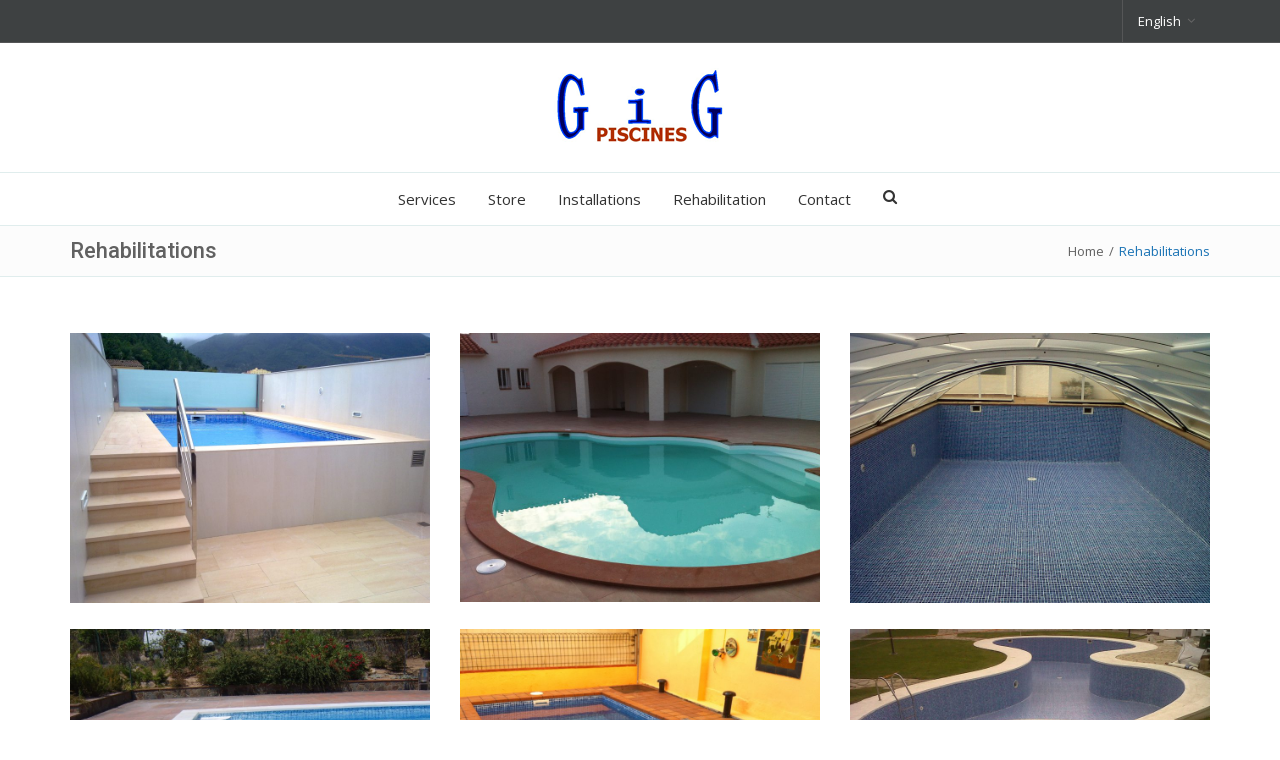

--- FILE ---
content_type: text/html; charset=UTF-8
request_url: http://www.gigpiscines.com/es/portfolio-categoria/rehabilitacions-es/
body_size: 6018
content:
<!DOCTYPE html>
<html lang="es-ES" class="no-js">
<head>
 <meta charset="UTF-8" />
 <meta name="viewport" content="width=device-width, initial-scale=1" />
 <title>Rehabilitaciones &#8211; GiG Piscines</title>
<link rel="alternate" hreflang="ca" href="http://www.gigpiscines.com/portfolio-categoria/rehabilitacions/" />
<link rel="alternate" hreflang="es" href="http://www.gigpiscines.com/es/portfolio-categoria/rehabilitacions-es/" />
<link rel="alternate" hreflang="en" href="http://www.gigpiscines.com/en/portfolio-categoria/rehabilitacions-en/" />
<link rel='dns-prefetch' href='//maps.google.com' />
<link rel='dns-prefetch' href='//fonts.googleapis.com' />
<link rel='dns-prefetch' href='//s.w.org' />
<link rel="alternate" type="application/rss+xml" title="GiG Piscines &raquo; Feed" href="http://www.gigpiscines.com/es/feed/" />
<link rel="alternate" type="application/rss+xml" title="GiG Piscines &raquo; Comments Feed" href="http://www.gigpiscines.com/es/comments/feed/" />
<link rel="alternate" type="application/rss+xml" title="GiG Piscines &raquo; Rehabilitaciones Portfolio Category Feed" href="http://www.gigpiscines.com/es/portfolio-categoria/rehabilitacions-es/feed/" />
		<script type="text/javascript">
			window._wpemojiSettings = {"baseUrl":"https:\/\/s.w.org\/images\/core\/emoji\/2.2.1\/72x72\/","ext":".png","svgUrl":"https:\/\/s.w.org\/images\/core\/emoji\/2.2.1\/svg\/","svgExt":".svg","source":{"concatemoji":"http:\/\/www.gigpiscines.com\/wp-includes\/js\/wp-emoji-release.min.js?ver=4.7.31"}};
			!function(t,a,e){var r,n,i,o=a.createElement("canvas"),l=o.getContext&&o.getContext("2d");function c(t){var e=a.createElement("script");e.src=t,e.defer=e.type="text/javascript",a.getElementsByTagName("head")[0].appendChild(e)}for(i=Array("flag","emoji4"),e.supports={everything:!0,everythingExceptFlag:!0},n=0;n<i.length;n++)e.supports[i[n]]=function(t){var e,a=String.fromCharCode;if(!l||!l.fillText)return!1;switch(l.clearRect(0,0,o.width,o.height),l.textBaseline="top",l.font="600 32px Arial",t){case"flag":return(l.fillText(a(55356,56826,55356,56819),0,0),o.toDataURL().length<3e3)?!1:(l.clearRect(0,0,o.width,o.height),l.fillText(a(55356,57331,65039,8205,55356,57096),0,0),e=o.toDataURL(),l.clearRect(0,0,o.width,o.height),l.fillText(a(55356,57331,55356,57096),0,0),e!==o.toDataURL());case"emoji4":return l.fillText(a(55357,56425,55356,57341,8205,55357,56507),0,0),e=o.toDataURL(),l.clearRect(0,0,o.width,o.height),l.fillText(a(55357,56425,55356,57341,55357,56507),0,0),e!==o.toDataURL()}return!1}(i[n]),e.supports.everything=e.supports.everything&&e.supports[i[n]],"flag"!==i[n]&&(e.supports.everythingExceptFlag=e.supports.everythingExceptFlag&&e.supports[i[n]]);e.supports.everythingExceptFlag=e.supports.everythingExceptFlag&&!e.supports.flag,e.DOMReady=!1,e.readyCallback=function(){e.DOMReady=!0},e.supports.everything||(r=function(){e.readyCallback()},a.addEventListener?(a.addEventListener("DOMContentLoaded",r,!1),t.addEventListener("load",r,!1)):(t.attachEvent("onload",r),a.attachEvent("onreadystatechange",function(){"complete"===a.readyState&&e.readyCallback()})),(r=e.source||{}).concatemoji?c(r.concatemoji):r.wpemoji&&r.twemoji&&(c(r.twemoji),c(r.wpemoji)))}(window,document,window._wpemojiSettings);
		</script>
		<style type="text/css">
img.wp-smiley,
img.emoji {
	display: inline !important;
	border: none !important;
	box-shadow: none !important;
	height: 1em !important;
	width: 1em !important;
	margin: 0 .07em !important;
	vertical-align: -0.1em !important;
	background: none !important;
	padding: 0 !important;
}
</style>
<link rel='stylesheet' id='font-google-latin_latin-ext-css'  href='//fonts.googleapis.com/css?family=Open+Sans%3A400%2C700%2C400italic%2C700italic%7CRoboto%3A500%2C300%2C400%2C700%2C400italic%2C700italic&#038;subset=latin%2Clatin-ext&#038;ver=4.7.31' type='text/css' media='all' />
<link rel='stylesheet' id='bootstrap-css'  href='http://www.gigpiscines.com/wp-content/themes/adama/assets/vendor/bootstrap/bootstrap.min.css?ver=1.1.1' type='text/css' media='all' />
<link rel='stylesheet' id='adama-main-css'  href='http://www.gigpiscines.com/wp-content/themes/adama/assets/css/style-blue.css?ver=1.1.1' type='text/css' media='all' />
<link rel='stylesheet' id='font-awesome-css'  href='http://www.gigpiscines.com/wp-content/themes/adama/assets/fonts/font-awesome/css/font-awesome.min.css?ver=1.1.1' type='text/css' media='all' />
<link rel='stylesheet' id='linearicons-css'  href='http://www.gigpiscines.com/wp-content/themes/adama/assets/fonts/linearicons/style.min.css?ver=1.1.1' type='text/css' media='all' />
<link rel='stylesheet' id='animate-css'  href='http://www.gigpiscines.com/wp-content/themes/adama/assets/vendor/animate/animate.min.css?ver=1.1.1' type='text/css' media='all' />
<link rel='stylesheet' id='layerslider-css'  href='http://www.gigpiscines.com/wp-content/plugins/LayerSlider/static/css/layerslider.css?ver=5.6.9' type='text/css' media='all' />
<link rel='stylesheet' id='ls-google-fonts-css'  href='http://fonts.googleapis.com/css?family=Lato:100,300,regular,700,900%7COpen+Sans:300%7CIndie+Flower:regular%7COswald:300,regular,700&#038;subset=latin%2Clatin-ext' type='text/css' media='all' />
<link rel='stylesheet' id='jquery-ui-css'  href='http://www.gigpiscines.com/wp-content/plugins/contact-form-maker/css/jquery-ui-1.10.3.custom.css?ver=4.7.31' type='text/css' media='all' />
<link rel='stylesheet' id='jquery-ui-spinner-css'  href='http://www.gigpiscines.com/wp-content/plugins/contact-form-maker/css/jquery-ui-spinner.css?ver=4.7.31' type='text/css' media='all' />
<link rel='stylesheet' id='form_maker_calendar-jos-css'  href='http://www.gigpiscines.com/wp-content/plugins/contact-form-maker/css/calendar-jos.css?ver=4.7.31' type='text/css' media='all' />
<link rel='stylesheet' id='form_maker_frontend-css'  href='http://www.gigpiscines.com/wp-content/plugins/contact-form-maker/css/form_maker_frontend.css?ver=4.7.31' type='text/css' media='all' />
<link rel='stylesheet' id='wds_frontend-css'  href='http://www.gigpiscines.com/wp-content/plugins/slider-wd/css/wds_frontend.css?ver=1.1.72' type='text/css' media='all' />
<link rel='stylesheet' id='wds_effects-css'  href='http://www.gigpiscines.com/wp-content/plugins/slider-wd/css/wds_effects.css?ver=1.1.72' type='text/css' media='all' />
<link rel='stylesheet' id='wds_font-awesome-css'  href='http://www.gigpiscines.com/wp-content/plugins/slider-wd/css/font-awesome/font-awesome.css?ver=4.6.3' type='text/css' media='all' />
<link rel='stylesheet' id='adama-child-css'  href='http://www.gigpiscines.com/wp-content/themes/gig/style.css?ver=4.7.31' type='text/css' media='all' />
<script type='text/javascript' src='http://www.gigpiscines.com/wp-content/themes/adama/assets/vendor/picturefill/picturefill.min.js?ver=1.1.1'></script>
<script type='text/javascript' src='http://www.gigpiscines.com/wp-content/themes/adama/assets/vendor/modernizr/modernizr.custom.min.js?ver=1.1.1'></script>
<!--[if lt IE 9]>
<script type='text/javascript' src='http://www.gigpiscines.com/wp-content/themes/adama/assets/vendor/ie8.min.js?ver=1.1.1'></script>
<![endif]-->
<script type='text/javascript'>
/* <![CDATA[ */
var adamaSettings = {"ajaxurl":"http:\/\/www.gigpiscines.com\/wp-admin\/admin-ajax.php","nonceAjax":"8999dad3e9","pageID":"448","footerEnableToTop":"1","footerEnableUncover":"1","lightboxEnableForPosts":"1","lightboxSkin":"dark","lightboxDirection":"horizontal","lightboxShowArrows":"1","lightboxShowThumnails":"","tErrorRequiredField":"Please fill in the required field.","tErrorInvalidEmail":"Email address seems invalid.","tErrorGlobal":"There was an error submitting the form. Please check that you have entered valid information and try again.","tErrorGeocode":"Geocode was not successful for the following reason: ","tErrorAjaxBadData":"Bad data returned.","tErrorAjaxAborting":"Aborting, too many ajax fails.","tInfiniteScrollLoading":"Cargando...","mobileMenuBreakpoint":"768","equalHeight":[{"selector":".products li.product > .shop-product-meta","carousel":".carousel-products"},{"selector":".team-member > .figure","carousel":".carousel-team-members"},{"selector":".team-member > .entry-summary","carousel":".carousel-team-members"},{"selector":".content-boxes-border .content-box-content"},{"selector":".galactica-posts-border .galactica-posts-content-wrap"}]};
/* ]]> */
</script>
<script type='text/javascript' src='http://www.gigpiscines.com/wp-includes/js/jquery/jquery.js?ver=1.12.4'></script>
<script type='text/javascript' src='http://www.gigpiscines.com/wp-includes/js/jquery/jquery-migrate.min.js?ver=1.4.1'></script>
<script type='text/javascript' src='http://www.gigpiscines.com/wp-content/plugins/LayerSlider/static/js/greensock.js?ver=1.11.8'></script>
<script type='text/javascript'>
/* <![CDATA[ */
var LS_Meta = {"v":"5.6.9"};
/* ]]> */
</script>
<script type='text/javascript' src='http://www.gigpiscines.com/wp-content/plugins/LayerSlider/static/js/layerslider.kreaturamedia.jquery.js?ver=5.6.9'></script>
<script type='text/javascript' src='http://www.gigpiscines.com/wp-content/plugins/LayerSlider/static/js/layerslider.transitions.js?ver=5.6.9'></script>
<script type='text/javascript' src='https://maps.google.com/maps/api/js?v=3.exp&#038;key&#038;ver=4.7.31'></script>
<script type='text/javascript' src='http://www.gigpiscines.com/wp-content/plugins/contact-form-maker/js/if_gmap_front_end.js?ver=4.7.31'></script>
<script type='text/javascript' src='http://www.gigpiscines.com/wp-content/plugins/contact-form-maker/js/jelly.min.js?ver=4.7.31'></script>
<script type='text/javascript' src='http://www.gigpiscines.com/wp-content/plugins/contact-form-maker/js/file-upload.js?ver=4.7.31'></script>
<script type='text/javascript' src='http://www.gigpiscines.com/wp-content/plugins/contact-form-maker/js/calendar/calendar.js?ver=4.7.31'></script>
<script type='text/javascript' src='http://www.gigpiscines.com/wp-content/plugins/contact-form-maker/js/calendar/calendar_function.js?ver=4.7.31'></script>
<script type='text/javascript'>
/* <![CDATA[ */
var fm_objectL10n = {"plugin_url":"http:\/\/www.gigpiscines.com\/wp-content\/plugins\/contact-form-maker"};
/* ]]> */
</script>
<script type='text/javascript' src='http://www.gigpiscines.com/wp-content/plugins/contact-form-maker/js/main_div_front_end.js?ver=cfm-1.8.40'></script>
<script type='text/javascript' src='http://www.gigpiscines.com/wp-content/plugins/slider-wd/js/jquery.mobile.js?ver=1.1.72'></script>
<script type='text/javascript' src='http://www.gigpiscines.com/wp-content/plugins/slider-wd/js/wds_frontend.js?ver=1.1.72'></script>
<script type='text/javascript' src='http://www.gigpiscines.com/wp-content/plugins/sitepress-multilingual-cms/res/js/jquery.cookie.js?ver=3.6.3'></script>
<script type='text/javascript'>
/* <![CDATA[ */
var wpml_browser_redirect_params = {"pageLanguage":"es","languageUrls":{"ca_ES":"http:\/\/www.gigpiscines.com\/portfolio-categoria\/rehabilitacions\/","ca":"http:\/\/www.gigpiscines.com\/portfolio-categoria\/rehabilitacions\/","ES":"http:\/\/www.gigpiscines.com\/portfolio-categoria\/rehabilitacions\/","es_ES":"http:\/\/www.gigpiscines.com\/es\/portfolio-categoria\/rehabilitacions-es\/","es":"http:\/\/www.gigpiscines.com\/es\/portfolio-categoria\/rehabilitacions-es\/","en_US":"http:\/\/www.gigpiscines.com\/en\/portfolio-categoria\/rehabilitacions-en\/","en":"http:\/\/www.gigpiscines.com\/en\/portfolio-categoria\/rehabilitacions-en\/","US":"http:\/\/www.gigpiscines.com\/en\/portfolio-categoria\/rehabilitacions-en\/"},"cookie":{"name":"_icl_visitor_lang_js","domain":"www.gigpiscines.com","path":"\/","expiration":24}};
/* ]]> */
</script>
<script type='text/javascript' src='http://www.gigpiscines.com/wp-content/plugins/sitepress-multilingual-cms/res/js/browser-redirect.js?ver=3.6.3'></script>
<meta name="generator" content="Powered by LayerSlider 5.6.9 - Multi-Purpose, Responsive, Parallax, Mobile-Friendly Slider Plugin for WordPress." />
<!-- LayerSlider updates and docs at: https://kreaturamedia.com/layerslider-responsive-wordpress-slider-plugin/ -->
<link rel='https://api.w.org/' href='http://www.gigpiscines.com/es/wp-json/' />
<link rel="EditURI" type="application/rsd+xml" title="RSD" href="http://www.gigpiscines.com/xmlrpc.php?rsd" />
<link rel="wlwmanifest" type="application/wlwmanifest+xml" href="http://www.gigpiscines.com/wp-includes/wlwmanifest.xml" /> 
<meta name="generator" content="WordPress 4.7.31" />
<meta name="generator" content="WPML ver:3.6.3 stt:8,1,2;" />
<style type="text/css" id="adama-options-css">body{font-family:"Open Sans",sans-serif;line-height:22px;font-weight:400;font-size:13px;}.title-bar .main-title{font-family:Roboto,sans-serif;font-weight:500;font-size:22px;}h1, h2, h3, h4, h5, h6, .h1, .h2, .h3, .h4, .h5, .h6{font-family:Roboto,sans-serif;font-weight:400;}.navbar-primary .galactica-navbar-nav > li > a{font-family:"Open Sans",sans-serif;font-weight:400;font-size:15px;}.navbar-primary .sub-menu > li > a{font-family:"Open Sans",sans-serif;font-weight:400;font-size:14px;}body{background-color:#ffffff;}body{background-attachment:fixed;}.main-content, .full-width-hero{background-color:#ffffff;}.top-header{background:#ffffff;}.navbar-primary{background:#ffffff;}@media (max-width: 768px) {
			.galactica-default-navbar {
				display: none;
			}

			.galactica-navbar-header {
				margin-right: -15px;
				margin-left: -15px;
			}
			.navbar-primary .header-buttons-wrap,
			.navbar-primary .primary-menu-container,
			.navbar-primary .galactica-navbar-header,
			.galactica-mobile-navbar {
				display: block;
			}
			.navbar-primary .galactica-navbar-header {
				float: none;
			}

			header .galactica-navbar-brand,
			.header-layout-centered .galactica-navbar-header .galactica-navbar-brand {
				float: left;
				margin: 14px 0;
				padding: 0 15px;
			}
			header .galactica-navbar-brand img {
				max-width: 100%;
			}

			.header-layout-centered .galactica-navbar-header {
				text-align: left;
			}
		}</style></head>
<body class="archive tax-bsg_portfolio_category term-rehabilitacions-es term-11 layout-fluid columns-3 template-normalwidth sidebar-none">

  <div class="wrapper">

	

	<div class="top-header top-header-dark">
		<div class="container">

			<div class="top-header-right"><nav class="top-header-menu"><ul class="menu">
				<li class="aux-languages dropdown">
					<a href="#"><span class="language name">Español</span></a>

					<ul id="auxLanguages" class="sub-menu animate-wr animated fadeInLeft">

													<li class="">
								<a href="http://www.gigpiscines.com/portfolio-categoria/rehabilitacions/">
									
									<div class="flag-language-wrap switcher-with-text">
										
																					<span class="language ">Català</span>
																			</div>
								</a>
							</li>
													<li class="current-menu-item active">
								<a href="http://www.gigpiscines.com/es/portfolio-categoria/rehabilitacions-es/">
									
									<div class="flag-language-wrap switcher-with-text">
										
																					<span class="language language-active">Español</span>
																			</div>
								</a>
							</li>
													<li class="">
								<a href="http://www.gigpiscines.com/en/portfolio-categoria/rehabilitacions-en/">
									
									<div class="flag-language-wrap switcher-with-text">
										
																					<span class="language ">English</span>
																			</div>
								</a>
							</li>
						
					</ul>
				</li>

				</ul></nav></div>

			<div class="top-header-left hidden-xs"></div>

		</div>
	</div>

	
<header class="header-layout-centered">
	<div id="navOne" class="navbar navbar-primary" role="navigation">

		<div class="galactica-navbar-header">
			<div class="container primary-menu-container">
				<div class="header-buttons-wrap">
					
					<button type="button" class="galactica-navbar-toggle navbar-toggle-menu" data-target=".galactica-navbar-collapse">
						<span class="sr-only">Toggle navigation</span>
						<span class="icon-bar"></span>
						<span class="icon-bar"></span>
						<span class="icon-bar"></span>
					</button>
				</div>

						<div class="logo-container">
							
		<a class="galactica-navbar-brand" href="http://www.gigpiscines.com/es/" rel="home">
			<img id="logo" src="http://www.gigpiscines.com/wp-content/uploads/2017/03/G-i-G-Piscines-petit-1.png" width="193" height="81" alt="GiG Piscines" />

					</a>

							</div>
			</div>
		</div>

		<div class="container">
			
<div class="galactica-navbar-collapse galactica-default-navbar" role="navigation">
	<ul class="galactica-nav galactica-navbar-nav galactica-navbar-right">

		<li id="menu-item-440" class="menu-item menu-item-type-post_type menu-item-object-page menu-item-440"><a href="http://www.gigpiscines.com/es/tienda/">Tienda</a></li><li id="menu-item-442" class="menu-item menu-item-type-post_type menu-item-object-page menu-item-442"><a href="http://www.gigpiscines.com/es/servicios/">Servicios</a></li><li id="menu-item-446" class="menu-item menu-item-type-post_type menu-item-object-page menu-item-has-children menu-item-446"><a href="http://www.gigpiscines.com/es/instalaciones/">Instalaciones</a><span class="toggle-submenu"></span><div class="sub-menu-container"><ul class="sub-menu"><li id="menu-item-443" class="menu-item menu-item-type-post_type menu-item-object-page menu-item-443"><a href="http://www.gigpiscines.com/es/equipos-de-control/">Equipos de control</a></li><li id="menu-item-444" class="menu-item menu-item-type-post_type menu-item-object-page menu-item-444"><a href="http://www.gigpiscines.com/es/cubiertas/">Cubiertas</a></li></ul></div></li><li id="menu-item-445" class="menu-item menu-item-type-post_type menu-item-object-page menu-item-445"><a href="http://www.gigpiscines.com/es/rehabilitacion/">Rehabilitación</a></li><li id="menu-item-441" class="menu-item menu-item-type-post_type menu-item-object-page menu-item-441"><a href="http://www.gigpiscines.com/es/contacto/">Contacto</a></li>
					<li class="dropdown dropdown-form-wrap">
				<a href="#" class="dropdown-toggle dropdown-form-toggle animate-click" data-toggle="dropdown" data-animate-in="animated fadeInUp" data-animate-out="animated fadeOutDown"><i class="fa fa-search"></i></a>
				<ul class="dropdown-menu dropdown-menu-form animate-wr">
					<li id="dropdownForm">
						<div class="dropdown-form">
<form action="http://www.gigpiscines.com/es/" method="get" class="form-default form-search">
	<div class="input-group" role="search">
		<input name="s" type="text" value="" class="form-control" placeholder="Buscar..." />
		<span class="input-group-btn">
			<button class="btn btn-two" type="submit">Buscar</button>
		</span>
	</div>
</form></div>
					</li>
				</ul>
			</li>
		
		
	</ul>
</div>			
<div class="galactica-navbar-collapse galactica-mobile-navbar" role="navigation">
	<ul class="galactica-nav galactica-navbar-nav">

					<li>
				<div class="nav-search-wrap">
<form action="http://www.gigpiscines.com/es/" method="get" class="form-default form-search">
	<div class="input-group" role="search">
		<input name="s" type="text" value="" class="form-control" placeholder="Buscar..." />
		<span class="input-group-btn">
			<button class="btn btn-two" type="submit">Buscar</button>
		</span>
	</div>
</form></div>
			</li>
		
		<li class="menu-item menu-item-type-post_type menu-item-object-page menu-item-440"><a href="http://www.gigpiscines.com/es/tienda/">Tienda</a></li><li class="menu-item menu-item-type-post_type menu-item-object-page menu-item-442"><a href="http://www.gigpiscines.com/es/servicios/">Servicios</a></li><li class="menu-item menu-item-type-post_type menu-item-object-page menu-item-has-children menu-item-446"><a href="http://www.gigpiscines.com/es/instalaciones/">Instalaciones</a><span class="toggle-submenu"></span><div class="sub-menu-container"><ul class="sub-menu"><li class="menu-item menu-item-type-post_type menu-item-object-page menu-item-443"><a href="http://www.gigpiscines.com/es/equipos-de-control/">Equipos de control</a></li><li class="menu-item menu-item-type-post_type menu-item-object-page menu-item-444"><a href="http://www.gigpiscines.com/es/cubiertas/">Cubiertas</a></li></ul></div></li><li class="menu-item menu-item-type-post_type menu-item-object-page menu-item-445"><a href="http://www.gigpiscines.com/es/rehabilitacion/">Rehabilitación</a></li><li class="menu-item menu-item-type-post_type menu-item-object-page menu-item-441"><a href="http://www.gigpiscines.com/es/contacto/">Contacto</a></li>
	</ul>
</div>		</div>

	</div>
</header>



	<div id="main-content" class="main-content">

<section class="w-section animate-hover-slide">
	<div class="work work-space portfolio-columns-3">
		<div class="container">
			<div class="row">

				<div id="content" class="col-md-9 col-content">
					<div class="row mixitup work-grid">
						<div class="mix category_rehabilitacions-es" data-filter="category_rehabilitacions-es">
			
<div class="portfolio item-container">
	<div class="figure">
		<img width="850" height="638" src="http://www.gigpiscines.com/wp-content/uploads/2017/04/Rehabilitació-0203-850x638.jpg" alt="Rehabilitació 0203" class="img-full-width img-responsive" srcset="http://www.gigpiscines.com/wp-content/uploads/2017/04/Rehabilitació-0203-850x638.jpg 1x, http://www.gigpiscines.com/wp-content/uploads/2017/04/Rehabilitació-0203-1700x1276.jpg 2x" />
		<div class="figcaption">
			<a href="http://www.gigpiscines.com/es/portfolio-item/ejemplo-1/" class="title-link"><h2 class="title">Ejemplo 1</h2></a>

			<div class="figcaption-btn">
										<a href="http://www.gigpiscines.com/wp-content/uploads/2017/04/Rehabilitació-0203.jpg" class="btn btn-one btn-xs zoom-archive" data-images="" target="_blank">
							Ampliar						</a>
					
				<a href="http://www.gigpiscines.com/es/portfolio-item/ejemplo-1/" class="btn btn-one btn-xs view">
					Ver				</a>
			</div>
		</div>

	</div>
</div>
		</div><div class="mix category_rehabilitacions-es" data-filter="category_rehabilitacions-es">
			
<div class="portfolio item-container">
	<div class="figure">
		<img width="850" height="635" src="http://www.gigpiscines.com/wp-content/uploads/2017/04/Rehabilitació-0302-850x635.jpg" alt="Rehabilitació 0302" class="img-full-width img-responsive" srcset="http://www.gigpiscines.com/wp-content/uploads/2017/04/Rehabilitació-0302-850x635.jpg 1x, http://www.gigpiscines.com/wp-content/uploads/2017/04/Rehabilitació-0302-1700x1270.jpg 2x" />
		<div class="figcaption">
			<a href="http://www.gigpiscines.com/es/portfolio-item/ejemplo-2/" class="title-link"><h2 class="title">Ejemplo 2</h2></a>

			<div class="figcaption-btn">
										<a href="http://www.gigpiscines.com/wp-content/uploads/2017/04/Rehabilitació-0302.jpg" class="btn btn-one btn-xs zoom-archive" data-images="" target="_blank">
							Ampliar						</a>
					
				<a href="http://www.gigpiscines.com/es/portfolio-item/ejemplo-2/" class="btn btn-one btn-xs view">
					Ver				</a>
			</div>
		</div>

	</div>
</div>
		</div><div class="mix category_rehabilitacions-es" data-filter="category_rehabilitacions-es">
			
<div class="portfolio item-container">
	<div class="figure">
		<img width="850" height="638" src="http://www.gigpiscines.com/wp-content/uploads/2017/04/Rehabilitació-0403-850x638.jpg" alt="Rehabilitació 0403" class="img-full-width img-responsive" srcset="http://www.gigpiscines.com/wp-content/uploads/2017/04/Rehabilitació-0403-850x638.jpg 1x, http://www.gigpiscines.com/wp-content/uploads/2017/04/Rehabilitació-0403.jpg 2x" />
		<div class="figcaption">
			<a href="http://www.gigpiscines.com/es/portfolio-item/ejemplo-3/" class="title-link"><h2 class="title">Ejemplo 3</h2></a>

			<div class="figcaption-btn">
										<a href="http://www.gigpiscines.com/wp-content/uploads/2017/04/Rehabilitació-0403.jpg" class="btn btn-one btn-xs zoom-archive" data-images="" target="_blank">
							Ampliar						</a>
					
				<a href="http://www.gigpiscines.com/es/portfolio-item/ejemplo-3/" class="btn btn-one btn-xs view">
					Ver				</a>
			</div>
		</div>

	</div>
</div>
		</div><div class="mix category_rehabilitacions-es" data-filter="category_rehabilitacions-es">
			
<div class="portfolio item-container">
	<div class="figure">
		<img width="850" height="638" src="http://www.gigpiscines.com/wp-content/uploads/2017/04/Rehabilitació-0503-850x638.jpg" alt="Rehabilitació 0503" class="img-full-width img-responsive" srcset="http://www.gigpiscines.com/wp-content/uploads/2017/04/Rehabilitació-0503-850x638.jpg 1x, http://www.gigpiscines.com/wp-content/uploads/2017/04/Rehabilitació-0503.jpg 2x" />
		<div class="figcaption">
			<a href="http://www.gigpiscines.com/es/portfolio-item/ejemplo-4/" class="title-link"><h2 class="title">Ejemplo 4</h2></a>

			<div class="figcaption-btn">
										<a href="http://www.gigpiscines.com/wp-content/uploads/2017/04/Rehabilitació-0503.jpg" class="btn btn-one btn-xs zoom-archive" data-images="" target="_blank">
							Ampliar						</a>
					
				<a href="http://www.gigpiscines.com/es/portfolio-item/ejemplo-4/" class="btn btn-one btn-xs view">
					Ver				</a>
			</div>
		</div>

	</div>
</div>
		</div><div class="mix category_rehabilitacions-es" data-filter="category_rehabilitacions-es">
			
<div class="portfolio item-container">
	<div class="figure">
		<img width="850" height="635" src="http://www.gigpiscines.com/wp-content/uploads/2016/06/Rehabilitació-0704-850x635.jpg" alt="Rehabilitació 0704" class="img-full-width img-responsive" srcset="http://www.gigpiscines.com/wp-content/uploads/2016/06/Rehabilitació-0704-850x635.jpg 1x, http://www.gigpiscines.com/wp-content/uploads/2016/06/Rehabilitació-0704-1700x1270.jpg 2x" />
		<div class="figcaption">
			<a href="http://www.gigpiscines.com/es/portfolio-item/ejemplo-5/" class="title-link"><h2 class="title">Ejemplo 5</h2></a>

			<div class="figcaption-btn">
										<a href="http://www.gigpiscines.com/wp-content/uploads/2016/06/Rehabilitació-0704.jpg" class="btn btn-one btn-xs zoom-archive" data-images="" target="_blank">
							Ampliar						</a>
					
				<a href="http://www.gigpiscines.com/es/portfolio-item/ejemplo-5/" class="btn btn-one btn-xs view">
					Ver				</a>
			</div>
		</div>

	</div>
</div>
		</div><div class="mix category_rehabilitacions-es" data-filter="category_rehabilitacions-es">
			
<div class="portfolio item-container">
	<div class="figure">
		<img width="850" height="638" src="http://www.gigpiscines.com/wp-content/uploads/2017/04/Rehabilitació-11-850x638.jpg" alt="Rehabilitació 11" class="img-full-width img-responsive" srcset="http://www.gigpiscines.com/wp-content/uploads/2017/04/Rehabilitació-11-850x638.jpg 1x, http://www.gigpiscines.com/wp-content/uploads/2017/04/Rehabilitació-11.jpg 2x" />
		<div class="figcaption">
			<a href="http://www.gigpiscines.com/es/portfolio-item/ejemplo-6/" class="title-link"><h2 class="title">Ejemplo 6</h2></a>

			<div class="figcaption-btn">
										<a href="http://www.gigpiscines.com/wp-content/uploads/2017/04/Rehabilitació-11.jpg" class="btn btn-one btn-xs zoom-archive" data-images="" target="_blank">
							Ampliar						</a>
					
				<a href="http://www.gigpiscines.com/es/portfolio-item/ejemplo-6/" class="btn btn-one btn-xs view">
					Ver				</a>
			</div>
		</div>

	</div>
</div>
		</div><div class="mix category_rehabilitacions-es" data-filter="category_rehabilitacions-es">
			
<div class="portfolio item-container">
	<div class="figure">
		<img width="850" height="638" src="http://www.gigpiscines.com/wp-content/uploads/2017/04/Rehabilitació-10-850x638.jpg" alt="Rehabilitació 10" class="img-full-width img-responsive" srcset="http://www.gigpiscines.com/wp-content/uploads/2017/04/Rehabilitació-10-850x638.jpg 1x, http://www.gigpiscines.com/wp-content/uploads/2017/04/Rehabilitació-10.jpg 2x" />
		<div class="figcaption">
			<a href="http://www.gigpiscines.com/es/portfolio-item/ejemplo-7/" class="title-link"><h2 class="title">Ejemplo 7</h2></a>

			<div class="figcaption-btn">
										<a href="http://www.gigpiscines.com/wp-content/uploads/2017/04/Rehabilitació-10.jpg" class="btn btn-one btn-xs zoom-archive" data-images="" target="_blank">
							Ampliar						</a>
					
				<a href="http://www.gigpiscines.com/es/portfolio-item/ejemplo-7/" class="btn btn-one btn-xs view">
					Ver				</a>
			</div>
		</div>

	</div>
</div>
		</div><div class="mix category_rehabilitacions-es" data-filter="category_rehabilitacions-es">
			
<div class="portfolio item-container">
	<div class="figure">
		<img width="850" height="635" src="http://www.gigpiscines.com/wp-content/uploads/2017/04/Rehabilitació-09-850x635.jpg" alt="Rehabilitació 09" class="img-full-width img-responsive" srcset="http://www.gigpiscines.com/wp-content/uploads/2017/04/Rehabilitació-09-850x635.jpg 1x, http://www.gigpiscines.com/wp-content/uploads/2017/04/Rehabilitació-09-1700x1270.jpg 2x" />
		<div class="figcaption">
			<a href="http://www.gigpiscines.com/es/portfolio-item/ejemplo-8/" class="title-link"><h2 class="title">Ejemplo 8</h2></a>

			<div class="figcaption-btn">
										<a href="http://www.gigpiscines.com/wp-content/uploads/2017/04/Rehabilitació-09.jpg" class="btn btn-one btn-xs zoom-archive" data-images="" target="_blank">
							Ampliar						</a>
					
				<a href="http://www.gigpiscines.com/es/portfolio-item/ejemplo-8/" class="btn btn-one btn-xs view">
					Ver				</a>
			</div>
		</div>

	</div>
</div>
		</div>						<div class="gap"></div>
					</div><!-- .mixitup -->
				</div>
				

			</div>
		</div>

	</div>
</section>
	</div><!-- #main-content -->

    <footer class="main-footer" role="contentinfo">
						<div class="footer-top">
					<div class="container">
						<div class="row">
							
								<div class="col footer-col footer-col-3">
																	</div>

							
								<div class="col footer-col footer-col-3">
																	</div>

							
								<div class="col footer-col footer-col-3">
																	</div>

													</div>
					</div>
				</div>
			
		<div class="footer-bottom">
			<div class="container">
				<div class="footer-bottom-left">
					Copyright © 2026 GiG Piscines				</div>
				<div class="footer-bottom-right">
									</div>
			</div>
		</div>
	</footer><!-- .main-footer -->

  </div><!-- .wrapper -->

  

	<div id="sidebar-slideout" class="widget-area sidebar-slideout" role="complementary">
		<div class="input-group">
			<span class="input-group-btn">
				<button id="cmd-sidebar-slideout-hide" class="btn btn-close toggle-sidebar-slideout" type="button" title="Hide sidebar"><i class="fa fa-times"></i></button>
			</span>
		</div>

		
	</div><!-- #sidebar-slideout -->


  <script type='text/javascript' src='http://www.gigpiscines.com/wp-content/themes/adama/assets/vendor/mixitup/jquery.mixitup.min.js?ver=1.1.1'></script>
<script type='text/javascript' src='http://www.gigpiscines.com/wp-content/themes/adama/assets/vendor/mixitup/jquery.mixitup.init.min.js?ver=1.1.1'></script>
<script type='text/javascript' src='http://www.gigpiscines.com/wp-content/themes/adama/assets/vendor/vendor.min.js?ver=1.1.1'></script>
<script type='text/javascript' src='http://www.gigpiscines.com/wp-content/themes/adama/assets/js/theme.js?ver=1.1.1'></script>
<script type='text/javascript' src='http://www.gigpiscines.com/wp-includes/js/jquery/ui/widget.min.js?ver=1.11.4'></script>
<script type='text/javascript' src='http://www.gigpiscines.com/wp-includes/js/jquery/ui/core.min.js?ver=1.11.4'></script>
<script type='text/javascript' src='http://www.gigpiscines.com/wp-includes/js/jquery/ui/mouse.min.js?ver=1.11.4'></script>
<script type='text/javascript' src='http://www.gigpiscines.com/wp-includes/js/jquery/ui/slider.min.js?ver=1.11.4'></script>
<script type='text/javascript' src='http://www.gigpiscines.com/wp-includes/js/jquery/ui/button.min.js?ver=1.11.4'></script>
<script type='text/javascript' src='http://www.gigpiscines.com/wp-includes/js/jquery/ui/spinner.min.js?ver=1.11.4'></script>
<script type='text/javascript' src='http://www.gigpiscines.com/wp-includes/js/jquery/ui/effect.min.js?ver=1.11.4'></script>
<script type='text/javascript' src='http://www.gigpiscines.com/wp-includes/js/jquery/ui/effect-shake.min.js?ver=1.11.4'></script>
<script type='text/javascript' src='http://www.gigpiscines.com/wp-includes/js/wp-embed.min.js?ver=4.7.31'></script>
<script type='text/javascript'>
/* <![CDATA[ */
var icl_vars = {"current_language":"es","icl_home":"http:\/\/www.gigpiscines.com\/es\/","ajax_url":"http:\/\/www.gigpiscines.com\/es\/wp-admin\/admin-ajax.php","url_type":"1"};
/* ]]> */
</script>
<script type='text/javascript' src='http://www.gigpiscines.com/wp-content/plugins/sitepress-multilingual-cms/res/js/sitepress.js?ver=4.7.31'></script>
</body>
</html>

--- FILE ---
content_type: text/html; charset=UTF-8
request_url: http://www.gigpiscines.com/en/portfolio-categoria/rehabilitacions-en/
body_size: 6086
content:
<!DOCTYPE html>
<html lang="en-US" class="no-js">
<head>
 <meta charset="UTF-8" />
 <meta name="viewport" content="width=device-width, initial-scale=1" />
 <title>Rehabilitations &#8211; GiG Piscines</title>
<link rel="alternate" hreflang="ca" href="http://www.gigpiscines.com/portfolio-categoria/rehabilitacions/" />
<link rel="alternate" hreflang="es" href="http://www.gigpiscines.com/es/portfolio-categoria/rehabilitacions-es/" />
<link rel="alternate" hreflang="en" href="http://www.gigpiscines.com/en/portfolio-categoria/rehabilitacions-en/" />
<link rel='dns-prefetch' href='//maps.google.com' />
<link rel='dns-prefetch' href='//fonts.googleapis.com' />
<link rel='dns-prefetch' href='//s.w.org' />
<link rel="alternate" type="application/rss+xml" title="GiG Piscines &raquo; Feed" href="http://www.gigpiscines.com/en/feed/" />
<link rel="alternate" type="application/rss+xml" title="GiG Piscines &raquo; Comments Feed" href="http://www.gigpiscines.com/en/comments/feed/" />
<link rel="alternate" type="application/rss+xml" title="GiG Piscines &raquo; Rehabilitations Portfolio Category Feed" href="http://www.gigpiscines.com/en/portfolio-categoria/rehabilitacions-en/feed/" />
		<script type="text/javascript">
			window._wpemojiSettings = {"baseUrl":"https:\/\/s.w.org\/images\/core\/emoji\/2.2.1\/72x72\/","ext":".png","svgUrl":"https:\/\/s.w.org\/images\/core\/emoji\/2.2.1\/svg\/","svgExt":".svg","source":{"concatemoji":"http:\/\/www.gigpiscines.com\/wp-includes\/js\/wp-emoji-release.min.js?ver=4.7.31"}};
			!function(t,a,e){var r,n,i,o=a.createElement("canvas"),l=o.getContext&&o.getContext("2d");function c(t){var e=a.createElement("script");e.src=t,e.defer=e.type="text/javascript",a.getElementsByTagName("head")[0].appendChild(e)}for(i=Array("flag","emoji4"),e.supports={everything:!0,everythingExceptFlag:!0},n=0;n<i.length;n++)e.supports[i[n]]=function(t){var e,a=String.fromCharCode;if(!l||!l.fillText)return!1;switch(l.clearRect(0,0,o.width,o.height),l.textBaseline="top",l.font="600 32px Arial",t){case"flag":return(l.fillText(a(55356,56826,55356,56819),0,0),o.toDataURL().length<3e3)?!1:(l.clearRect(0,0,o.width,o.height),l.fillText(a(55356,57331,65039,8205,55356,57096),0,0),e=o.toDataURL(),l.clearRect(0,0,o.width,o.height),l.fillText(a(55356,57331,55356,57096),0,0),e!==o.toDataURL());case"emoji4":return l.fillText(a(55357,56425,55356,57341,8205,55357,56507),0,0),e=o.toDataURL(),l.clearRect(0,0,o.width,o.height),l.fillText(a(55357,56425,55356,57341,55357,56507),0,0),e!==o.toDataURL()}return!1}(i[n]),e.supports.everything=e.supports.everything&&e.supports[i[n]],"flag"!==i[n]&&(e.supports.everythingExceptFlag=e.supports.everythingExceptFlag&&e.supports[i[n]]);e.supports.everythingExceptFlag=e.supports.everythingExceptFlag&&!e.supports.flag,e.DOMReady=!1,e.readyCallback=function(){e.DOMReady=!0},e.supports.everything||(r=function(){e.readyCallback()},a.addEventListener?(a.addEventListener("DOMContentLoaded",r,!1),t.addEventListener("load",r,!1)):(t.attachEvent("onload",r),a.attachEvent("onreadystatechange",function(){"complete"===a.readyState&&e.readyCallback()})),(r=e.source||{}).concatemoji?c(r.concatemoji):r.wpemoji&&r.twemoji&&(c(r.twemoji),c(r.wpemoji)))}(window,document,window._wpemojiSettings);
		</script>
		<style type="text/css">
img.wp-smiley,
img.emoji {
	display: inline !important;
	border: none !important;
	box-shadow: none !important;
	height: 1em !important;
	width: 1em !important;
	margin: 0 .07em !important;
	vertical-align: -0.1em !important;
	background: none !important;
	padding: 0 !important;
}
</style>
<link rel='stylesheet' id='font-google-latin_latin-ext-css'  href='//fonts.googleapis.com/css?family=Open+Sans%3A400%2C700%2C400italic%2C700italic%7CRoboto%3A500%2C300%2C400%2C700%2C400italic%2C700italic&#038;subset=latin%2Clatin-ext&#038;ver=4.7.31' type='text/css' media='all' />
<link rel='stylesheet' id='bootstrap-css'  href='http://www.gigpiscines.com/wp-content/themes/adama/assets/vendor/bootstrap/bootstrap.min.css?ver=1.1.1' type='text/css' media='all' />
<link rel='stylesheet' id='adama-main-css'  href='http://www.gigpiscines.com/wp-content/themes/adama/assets/css/style-blue.css?ver=1.1.1' type='text/css' media='all' />
<link rel='stylesheet' id='font-awesome-css'  href='http://www.gigpiscines.com/wp-content/themes/adama/assets/fonts/font-awesome/css/font-awesome.min.css?ver=1.1.1' type='text/css' media='all' />
<link rel='stylesheet' id='linearicons-css'  href='http://www.gigpiscines.com/wp-content/themes/adama/assets/fonts/linearicons/style.min.css?ver=1.1.1' type='text/css' media='all' />
<link rel='stylesheet' id='animate-css'  href='http://www.gigpiscines.com/wp-content/themes/adama/assets/vendor/animate/animate.min.css?ver=1.1.1' type='text/css' media='all' />
<link rel='stylesheet' id='layerslider-css'  href='http://www.gigpiscines.com/wp-content/plugins/LayerSlider/static/css/layerslider.css?ver=5.6.9' type='text/css' media='all' />
<link rel='stylesheet' id='ls-google-fonts-css'  href='http://fonts.googleapis.com/css?family=Lato:100,300,regular,700,900%7COpen+Sans:300%7CIndie+Flower:regular%7COswald:300,regular,700&#038;subset=latin%2Clatin-ext' type='text/css' media='all' />
<link rel='stylesheet' id='jquery-ui-css'  href='http://www.gigpiscines.com/wp-content/plugins/contact-form-maker/css/jquery-ui-1.10.3.custom.css?ver=4.7.31' type='text/css' media='all' />
<link rel='stylesheet' id='jquery-ui-spinner-css'  href='http://www.gigpiscines.com/wp-content/plugins/contact-form-maker/css/jquery-ui-spinner.css?ver=4.7.31' type='text/css' media='all' />
<link rel='stylesheet' id='form_maker_calendar-jos-css'  href='http://www.gigpiscines.com/wp-content/plugins/contact-form-maker/css/calendar-jos.css?ver=4.7.31' type='text/css' media='all' />
<link rel='stylesheet' id='form_maker_frontend-css'  href='http://www.gigpiscines.com/wp-content/plugins/contact-form-maker/css/form_maker_frontend.css?ver=4.7.31' type='text/css' media='all' />
<link rel='stylesheet' id='wds_frontend-css'  href='http://www.gigpiscines.com/wp-content/plugins/slider-wd/css/wds_frontend.css?ver=1.1.72' type='text/css' media='all' />
<link rel='stylesheet' id='wds_effects-css'  href='http://www.gigpiscines.com/wp-content/plugins/slider-wd/css/wds_effects.css?ver=1.1.72' type='text/css' media='all' />
<link rel='stylesheet' id='wds_font-awesome-css'  href='http://www.gigpiscines.com/wp-content/plugins/slider-wd/css/font-awesome/font-awesome.css?ver=4.6.3' type='text/css' media='all' />
<link rel='stylesheet' id='adama-child-css'  href='http://www.gigpiscines.com/wp-content/themes/gig/style.css?ver=4.7.31' type='text/css' media='all' />
<script type='text/javascript' src='http://www.gigpiscines.com/wp-content/themes/adama/assets/vendor/picturefill/picturefill.min.js?ver=1.1.1'></script>
<script type='text/javascript' src='http://www.gigpiscines.com/wp-content/themes/adama/assets/vendor/modernizr/modernizr.custom.min.js?ver=1.1.1'></script>
<!--[if lt IE 9]>
<script type='text/javascript' src='http://www.gigpiscines.com/wp-content/themes/adama/assets/vendor/ie8.min.js?ver=1.1.1'></script>
<![endif]-->
<script type='text/javascript'>
/* <![CDATA[ */
var adamaSettings = {"ajaxurl":"http:\/\/www.gigpiscines.com\/wp-admin\/admin-ajax.php","nonceAjax":"8999dad3e9","pageID":"447","footerEnableToTop":"1","footerEnableUncover":"1","lightboxEnableForPosts":"1","lightboxSkin":"dark","lightboxDirection":"horizontal","lightboxShowArrows":"1","lightboxShowThumnails":"","tErrorRequiredField":"Please fill in the required field.","tErrorInvalidEmail":"Email address seems invalid.","tErrorGlobal":"There was an error submitting the form. Please check that you have entered valid information and try again.","tErrorGeocode":"Geocode was not successful for the following reason: ","tErrorAjaxBadData":"Bad data returned.","tErrorAjaxAborting":"Aborting, too many ajax fails.","tInfiniteScrollLoading":"Loading...","mobileMenuBreakpoint":"768","equalHeight":[{"selector":".products li.product > .shop-product-meta","carousel":".carousel-products"},{"selector":".team-member > .figure","carousel":".carousel-team-members"},{"selector":".team-member > .entry-summary","carousel":".carousel-team-members"},{"selector":".content-boxes-border .content-box-content"},{"selector":".galactica-posts-border .galactica-posts-content-wrap"}]};
/* ]]> */
</script>
<script type='text/javascript' src='http://www.gigpiscines.com/wp-includes/js/jquery/jquery.js?ver=1.12.4'></script>
<script type='text/javascript' src='http://www.gigpiscines.com/wp-includes/js/jquery/jquery-migrate.min.js?ver=1.4.1'></script>
<script type='text/javascript' src='http://www.gigpiscines.com/wp-content/plugins/LayerSlider/static/js/greensock.js?ver=1.11.8'></script>
<script type='text/javascript'>
/* <![CDATA[ */
var LS_Meta = {"v":"5.6.9"};
/* ]]> */
</script>
<script type='text/javascript' src='http://www.gigpiscines.com/wp-content/plugins/LayerSlider/static/js/layerslider.kreaturamedia.jquery.js?ver=5.6.9'></script>
<script type='text/javascript' src='http://www.gigpiscines.com/wp-content/plugins/LayerSlider/static/js/layerslider.transitions.js?ver=5.6.9'></script>
<script type='text/javascript' src='https://maps.google.com/maps/api/js?v=3.exp&#038;key&#038;ver=4.7.31'></script>
<script type='text/javascript' src='http://www.gigpiscines.com/wp-content/plugins/contact-form-maker/js/if_gmap_front_end.js?ver=4.7.31'></script>
<script type='text/javascript' src='http://www.gigpiscines.com/wp-content/plugins/contact-form-maker/js/jelly.min.js?ver=4.7.31'></script>
<script type='text/javascript' src='http://www.gigpiscines.com/wp-content/plugins/contact-form-maker/js/file-upload.js?ver=4.7.31'></script>
<script type='text/javascript' src='http://www.gigpiscines.com/wp-content/plugins/contact-form-maker/js/calendar/calendar.js?ver=4.7.31'></script>
<script type='text/javascript' src='http://www.gigpiscines.com/wp-content/plugins/contact-form-maker/js/calendar/calendar_function.js?ver=4.7.31'></script>
<script type='text/javascript'>
/* <![CDATA[ */
var fm_objectL10n = {"plugin_url":"http:\/\/www.gigpiscines.com\/wp-content\/plugins\/contact-form-maker"};
/* ]]> */
</script>
<script type='text/javascript' src='http://www.gigpiscines.com/wp-content/plugins/contact-form-maker/js/main_div_front_end.js?ver=cfm-1.8.40'></script>
<script type='text/javascript' src='http://www.gigpiscines.com/wp-content/plugins/slider-wd/js/jquery.mobile.js?ver=1.1.72'></script>
<script type='text/javascript' src='http://www.gigpiscines.com/wp-content/plugins/slider-wd/js/wds_frontend.js?ver=1.1.72'></script>
<script type='text/javascript' src='http://www.gigpiscines.com/wp-content/plugins/sitepress-multilingual-cms/res/js/jquery.cookie.js?ver=3.6.3'></script>
<script type='text/javascript'>
/* <![CDATA[ */
var wpml_browser_redirect_params = {"pageLanguage":"en","languageUrls":{"ca_ES":"http:\/\/www.gigpiscines.com\/portfolio-categoria\/rehabilitacions\/","ca":"http:\/\/www.gigpiscines.com\/portfolio-categoria\/rehabilitacions\/","ES":"http:\/\/www.gigpiscines.com\/portfolio-categoria\/rehabilitacions\/","es_ES":"http:\/\/www.gigpiscines.com\/es\/portfolio-categoria\/rehabilitacions-es\/","es":"http:\/\/www.gigpiscines.com\/es\/portfolio-categoria\/rehabilitacions-es\/","en_US":"http:\/\/www.gigpiscines.com\/en\/portfolio-categoria\/rehabilitacions-en\/","en":"http:\/\/www.gigpiscines.com\/en\/portfolio-categoria\/rehabilitacions-en\/","US":"http:\/\/www.gigpiscines.com\/en\/portfolio-categoria\/rehabilitacions-en\/"},"cookie":{"name":"_icl_visitor_lang_js","domain":"www.gigpiscines.com","path":"\/","expiration":24}};
/* ]]> */
</script>
<script type='text/javascript' src='http://www.gigpiscines.com/wp-content/plugins/sitepress-multilingual-cms/res/js/browser-redirect.js?ver=3.6.3'></script>
<meta name="generator" content="Powered by LayerSlider 5.6.9 - Multi-Purpose, Responsive, Parallax, Mobile-Friendly Slider Plugin for WordPress." />
<!-- LayerSlider updates and docs at: https://kreaturamedia.com/layerslider-responsive-wordpress-slider-plugin/ -->
<link rel='https://api.w.org/' href='http://www.gigpiscines.com/en/wp-json/' />
<link rel="EditURI" type="application/rsd+xml" title="RSD" href="http://www.gigpiscines.com/xmlrpc.php?rsd" />
<link rel="wlwmanifest" type="application/wlwmanifest+xml" href="http://www.gigpiscines.com/wp-includes/wlwmanifest.xml" /> 
<meta name="generator" content="WordPress 4.7.31" />
<meta name="generator" content="WPML ver:3.6.3 stt:8,1,2;" />
<style type="text/css" id="adama-options-css">body{font-family:"Open Sans",sans-serif;line-height:22px;font-weight:400;font-size:13px;}.title-bar .main-title{font-family:Roboto,sans-serif;font-weight:500;font-size:22px;}h1, h2, h3, h4, h5, h6, .h1, .h2, .h3, .h4, .h5, .h6{font-family:Roboto,sans-serif;font-weight:400;}.navbar-primary .galactica-navbar-nav > li > a{font-family:"Open Sans",sans-serif;font-weight:400;font-size:15px;}.navbar-primary .sub-menu > li > a{font-family:"Open Sans",sans-serif;font-weight:400;font-size:14px;}body{background-color:#ffffff;}body{background-attachment:fixed;}.main-content, .full-width-hero{background-color:#ffffff;}.top-header{background:#ffffff;}.navbar-primary{background:#ffffff;}@media (max-width: 768px) {
			.galactica-default-navbar {
				display: none;
			}

			.galactica-navbar-header {
				margin-right: -15px;
				margin-left: -15px;
			}
			.navbar-primary .header-buttons-wrap,
			.navbar-primary .primary-menu-container,
			.navbar-primary .galactica-navbar-header,
			.galactica-mobile-navbar {
				display: block;
			}
			.navbar-primary .galactica-navbar-header {
				float: none;
			}

			header .galactica-navbar-brand,
			.header-layout-centered .galactica-navbar-header .galactica-navbar-brand {
				float: left;
				margin: 14px 0;
				padding: 0 15px;
			}
			header .galactica-navbar-brand img {
				max-width: 100%;
			}

			.header-layout-centered .galactica-navbar-header {
				text-align: left;
			}
		}</style></head>
<body class="archive tax-bsg_portfolio_category term-rehabilitacions-en term-10 layout-fluid columns-3 template-normalwidth sidebar-none">

  <div class="wrapper">

	

	<div class="top-header top-header-dark">
		<div class="container">

			<div class="top-header-right"><nav class="top-header-menu"><ul class="menu">
				<li class="aux-languages dropdown">
					<a href="#"><span class="language name">English</span></a>

					<ul id="auxLanguages" class="sub-menu animate-wr animated fadeInLeft">

													<li class="">
								<a href="http://www.gigpiscines.com/portfolio-categoria/rehabilitacions/">
									
									<div class="flag-language-wrap switcher-with-text">
										
																					<span class="language ">Català</span>
																			</div>
								</a>
							</li>
													<li class="">
								<a href="http://www.gigpiscines.com/es/portfolio-categoria/rehabilitacions-es/">
									
									<div class="flag-language-wrap switcher-with-text">
										
																					<span class="language ">Español</span>
																			</div>
								</a>
							</li>
													<li class="current-menu-item active">
								<a href="http://www.gigpiscines.com/en/portfolio-categoria/rehabilitacions-en/">
									
									<div class="flag-language-wrap switcher-with-text">
										
																					<span class="language language-active">English</span>
																			</div>
								</a>
							</li>
						
					</ul>
				</li>

				</ul></nav></div>

			<div class="top-header-left hidden-xs"></div>

		</div>
	</div>

	
<header class="header-layout-centered">
	<div id="navOne" class="navbar navbar-primary" role="navigation">

		<div class="galactica-navbar-header">
			<div class="container primary-menu-container">
				<div class="header-buttons-wrap">
					
					<button type="button" class="galactica-navbar-toggle navbar-toggle-menu" data-target=".galactica-navbar-collapse">
						<span class="sr-only">Toggle navigation</span>
						<span class="icon-bar"></span>
						<span class="icon-bar"></span>
						<span class="icon-bar"></span>
					</button>
				</div>

						<div class="logo-container">
							
		<a class="galactica-navbar-brand" href="http://www.gigpiscines.com/en/" rel="home">
			<img id="logo" src="http://www.gigpiscines.com/wp-content/uploads/2017/03/G-i-G-Piscines-petit-1.png" width="193" height="81" alt="GiG Piscines" />

					</a>

							</div>
			</div>
		</div>

		<div class="container">
			
<div class="galactica-navbar-collapse galactica-default-navbar" role="navigation">
	<ul class="galactica-nav galactica-navbar-nav galactica-navbar-right">

		<li id="menu-item-435" class="menu-item menu-item-type-post_type menu-item-object-page menu-item-435"><a href="http://www.gigpiscines.com/en/services/">Services</a></li><li id="menu-item-432" class="menu-item menu-item-type-post_type menu-item-object-page menu-item-432"><a href="http://www.gigpiscines.com/en/store/">Store</a></li><li id="menu-item-439" class="menu-item menu-item-type-post_type menu-item-object-page menu-item-has-children menu-item-439"><a href="http://www.gigpiscines.com/en/installations/">Installations</a><span class="toggle-submenu"></span><div class="sub-menu-container"><ul class="sub-menu"><li id="menu-item-436" class="menu-item menu-item-type-post_type menu-item-object-page menu-item-436"><a href="http://www.gigpiscines.com/en/control-equipment/">Control equipment</a></li><li id="menu-item-437" class="menu-item menu-item-type-post_type menu-item-object-page menu-item-437"><a href="http://www.gigpiscines.com/en/covers/">Covers</a></li></ul></div></li><li id="menu-item-438" class="menu-item menu-item-type-post_type menu-item-object-page menu-item-438"><a href="http://www.gigpiscines.com/en/rehabilitation/">Rehabilitation</a></li><li id="menu-item-433" class="menu-item menu-item-type-post_type menu-item-object-page menu-item-433"><a href="http://www.gigpiscines.com/en/contact/">Contact</a></li>
					<li class="dropdown dropdown-form-wrap">
				<a href="#" class="dropdown-toggle dropdown-form-toggle animate-click" data-toggle="dropdown" data-animate-in="animated fadeInUp" data-animate-out="animated fadeOutDown"><i class="fa fa-search"></i></a>
				<ul class="dropdown-menu dropdown-menu-form animate-wr">
					<li id="dropdownForm">
						<div class="dropdown-form">
<form action="http://www.gigpiscines.com/en/" method="get" class="form-default form-search">
	<div class="input-group" role="search">
		<input name="s" type="text" value="" class="form-control" placeholder="What do you want to find?" />
		<span class="input-group-btn">
			<button class="btn btn-two" type="submit">Go!</button>
		</span>
	</div>
</form></div>
					</li>
				</ul>
			</li>
		
		
	</ul>
</div>			
<div class="galactica-navbar-collapse galactica-mobile-navbar" role="navigation">
	<ul class="galactica-nav galactica-navbar-nav">

					<li>
				<div class="nav-search-wrap">
<form action="http://www.gigpiscines.com/en/" method="get" class="form-default form-search">
	<div class="input-group" role="search">
		<input name="s" type="text" value="" class="form-control" placeholder="What do you want to find?" />
		<span class="input-group-btn">
			<button class="btn btn-two" type="submit">Go!</button>
		</span>
	</div>
</form></div>
			</li>
		
		<li class="menu-item menu-item-type-post_type menu-item-object-page menu-item-435"><a href="http://www.gigpiscines.com/en/services/">Services</a></li><li class="menu-item menu-item-type-post_type menu-item-object-page menu-item-432"><a href="http://www.gigpiscines.com/en/store/">Store</a></li><li class="menu-item menu-item-type-post_type menu-item-object-page menu-item-has-children menu-item-439"><a href="http://www.gigpiscines.com/en/installations/">Installations</a><span class="toggle-submenu"></span><div class="sub-menu-container"><ul class="sub-menu"><li class="menu-item menu-item-type-post_type menu-item-object-page menu-item-436"><a href="http://www.gigpiscines.com/en/control-equipment/">Control equipment</a></li><li class="menu-item menu-item-type-post_type menu-item-object-page menu-item-437"><a href="http://www.gigpiscines.com/en/covers/">Covers</a></li></ul></div></li><li class="menu-item menu-item-type-post_type menu-item-object-page menu-item-438"><a href="http://www.gigpiscines.com/en/rehabilitation/">Rehabilitation</a></li><li class="menu-item menu-item-type-post_type menu-item-object-page menu-item-433"><a href="http://www.gigpiscines.com/en/contact/">Contact</a></li>
	</ul>
</div>		</div>

	</div>
</header>

	<div class="title-bar">
		<div class="container">
			<h1 class="main-title">Rehabilitations</h1><div class="breadcrumb hidden-xs"><span class=""><a href="http://www.gigpiscines.com/en/">Home</a></span><span class="separator">/</span><span class="active">Rehabilitations</span></div>		</div>
	</div>


	<div id="main-content" class="main-content">

<section class="w-section animate-hover-slide">
	<div class="work work-space portfolio-columns-3">
		<div class="container">
			<div class="row">

				<div id="content" class="col-md-9 col-content">
					<div class="row mixitup work-grid">
						<div class="mix category_rehabilitacions-en" data-filter="category_rehabilitacions-en">
			
<div class="portfolio item-container">
	<div class="figure">
		<img width="850" height="638" src="http://www.gigpiscines.com/wp-content/uploads/2017/04/Rehabilitació-0203-850x638.jpg" alt="Rehabilitació 0203" class="img-full-width img-responsive" srcset="http://www.gigpiscines.com/wp-content/uploads/2017/04/Rehabilitació-0203-850x638.jpg 1x, http://www.gigpiscines.com/wp-content/uploads/2017/04/Rehabilitació-0203-1700x1276.jpg 2x" />
		<div class="figcaption">
			<a href="http://www.gigpiscines.com/en/portfolio-item/example-1/" class="title-link"><h2 class="title">Example 1</h2></a>

			<div class="figcaption-btn">
										<a href="http://www.gigpiscines.com/wp-content/uploads/2017/04/Rehabilitació-0203.jpg" class="btn btn-one btn-xs zoom-archive" data-images="" target="_blank">
							Zoom						</a>
					
				<a href="http://www.gigpiscines.com/en/portfolio-item/example-1/" class="btn btn-one btn-xs view">
					View				</a>
			</div>
		</div>

	</div>
</div>
		</div><div class="mix category_rehabilitacions-en" data-filter="category_rehabilitacions-en">
			
<div class="portfolio item-container">
	<div class="figure">
		<img width="850" height="635" src="http://www.gigpiscines.com/wp-content/uploads/2017/04/Rehabilitació-0302-850x635.jpg" alt="Rehabilitació 0302" class="img-full-width img-responsive" srcset="http://www.gigpiscines.com/wp-content/uploads/2017/04/Rehabilitació-0302-850x635.jpg 1x, http://www.gigpiscines.com/wp-content/uploads/2017/04/Rehabilitació-0302-1700x1270.jpg 2x" />
		<div class="figcaption">
			<a href="http://www.gigpiscines.com/en/portfolio-item/example-2/" class="title-link"><h2 class="title">Example 2</h2></a>

			<div class="figcaption-btn">
										<a href="http://www.gigpiscines.com/wp-content/uploads/2017/04/Rehabilitació-0302.jpg" class="btn btn-one btn-xs zoom-archive" data-images="" target="_blank">
							Zoom						</a>
					
				<a href="http://www.gigpiscines.com/en/portfolio-item/example-2/" class="btn btn-one btn-xs view">
					View				</a>
			</div>
		</div>

	</div>
</div>
		</div><div class="mix category_rehabilitacions-en" data-filter="category_rehabilitacions-en">
			
<div class="portfolio item-container">
	<div class="figure">
		<img width="850" height="638" src="http://www.gigpiscines.com/wp-content/uploads/2017/04/Rehabilitació-0403-850x638.jpg" alt="Rehabilitació 0403" class="img-full-width img-responsive" srcset="http://www.gigpiscines.com/wp-content/uploads/2017/04/Rehabilitació-0403-850x638.jpg 1x, http://www.gigpiscines.com/wp-content/uploads/2017/04/Rehabilitació-0403.jpg 2x" />
		<div class="figcaption">
			<a href="http://www.gigpiscines.com/en/portfolio-item/example-3/" class="title-link"><h2 class="title">Example 3</h2></a>

			<div class="figcaption-btn">
										<a href="http://www.gigpiscines.com/wp-content/uploads/2017/04/Rehabilitació-0403.jpg" class="btn btn-one btn-xs zoom-archive" data-images="" target="_blank">
							Zoom						</a>
					
				<a href="http://www.gigpiscines.com/en/portfolio-item/example-3/" class="btn btn-one btn-xs view">
					View				</a>
			</div>
		</div>

	</div>
</div>
		</div><div class="mix category_rehabilitacions-en" data-filter="category_rehabilitacions-en">
			
<div class="portfolio item-container">
	<div class="figure">
		<img width="850" height="638" src="http://www.gigpiscines.com/wp-content/uploads/2017/04/Rehabilitació-0503-850x638.jpg" alt="Rehabilitació 0503" class="img-full-width img-responsive" srcset="http://www.gigpiscines.com/wp-content/uploads/2017/04/Rehabilitació-0503-850x638.jpg 1x, http://www.gigpiscines.com/wp-content/uploads/2017/04/Rehabilitació-0503.jpg 2x" />
		<div class="figcaption">
			<a href="http://www.gigpiscines.com/en/portfolio-item/example-4/" class="title-link"><h2 class="title">Example 4</h2></a>

			<div class="figcaption-btn">
										<a href="http://www.gigpiscines.com/wp-content/uploads/2017/04/Rehabilitació-0503.jpg" class="btn btn-one btn-xs zoom-archive" data-images="" target="_blank">
							Zoom						</a>
					
				<a href="http://www.gigpiscines.com/en/portfolio-item/example-4/" class="btn btn-one btn-xs view">
					View				</a>
			</div>
		</div>

	</div>
</div>
		</div><div class="mix category_rehabilitacions-en" data-filter="category_rehabilitacions-en">
			
<div class="portfolio item-container">
	<div class="figure">
		<img width="850" height="635" src="http://www.gigpiscines.com/wp-content/uploads/2016/06/Rehabilitació-0704-850x635.jpg" alt="Rehabilitació 0704" class="img-full-width img-responsive" srcset="http://www.gigpiscines.com/wp-content/uploads/2016/06/Rehabilitació-0704-850x635.jpg 1x, http://www.gigpiscines.com/wp-content/uploads/2016/06/Rehabilitació-0704-1700x1270.jpg 2x" />
		<div class="figcaption">
			<a href="http://www.gigpiscines.com/en/portfolio-item/example-5/" class="title-link"><h2 class="title">Example 5</h2></a>

			<div class="figcaption-btn">
										<a href="http://www.gigpiscines.com/wp-content/uploads/2016/06/Rehabilitació-0704.jpg" class="btn btn-one btn-xs zoom-archive" data-images="" target="_blank">
							Zoom						</a>
					
				<a href="http://www.gigpiscines.com/en/portfolio-item/example-5/" class="btn btn-one btn-xs view">
					View				</a>
			</div>
		</div>

	</div>
</div>
		</div><div class="mix category_rehabilitacions-en" data-filter="category_rehabilitacions-en">
			
<div class="portfolio item-container">
	<div class="figure">
		<img width="850" height="638" src="http://www.gigpiscines.com/wp-content/uploads/2017/04/Rehabilitació-11-850x638.jpg" alt="Rehabilitació 11" class="img-full-width img-responsive" srcset="http://www.gigpiscines.com/wp-content/uploads/2017/04/Rehabilitació-11-850x638.jpg 1x, http://www.gigpiscines.com/wp-content/uploads/2017/04/Rehabilitació-11.jpg 2x" />
		<div class="figcaption">
			<a href="http://www.gigpiscines.com/en/portfolio-item/example-6/" class="title-link"><h2 class="title">Example 6</h2></a>

			<div class="figcaption-btn">
										<a href="http://www.gigpiscines.com/wp-content/uploads/2017/04/Rehabilitació-11.jpg" class="btn btn-one btn-xs zoom-archive" data-images="" target="_blank">
							Zoom						</a>
					
				<a href="http://www.gigpiscines.com/en/portfolio-item/example-6/" class="btn btn-one btn-xs view">
					View				</a>
			</div>
		</div>

	</div>
</div>
		</div><div class="mix category_rehabilitacions-en" data-filter="category_rehabilitacions-en">
			
<div class="portfolio item-container">
	<div class="figure">
		<img width="850" height="638" src="http://www.gigpiscines.com/wp-content/uploads/2017/04/Rehabilitació-10-850x638.jpg" alt="Rehabilitació 10" class="img-full-width img-responsive" srcset="http://www.gigpiscines.com/wp-content/uploads/2017/04/Rehabilitació-10-850x638.jpg 1x, http://www.gigpiscines.com/wp-content/uploads/2017/04/Rehabilitació-10.jpg 2x" />
		<div class="figcaption">
			<a href="http://www.gigpiscines.com/en/portfolio-item/example-7/" class="title-link"><h2 class="title">Example 7</h2></a>

			<div class="figcaption-btn">
										<a href="http://www.gigpiscines.com/wp-content/uploads/2017/04/Rehabilitació-10.jpg" class="btn btn-one btn-xs zoom-archive" data-images="" target="_blank">
							Zoom						</a>
					
				<a href="http://www.gigpiscines.com/en/portfolio-item/example-7/" class="btn btn-one btn-xs view">
					View				</a>
			</div>
		</div>

	</div>
</div>
		</div><div class="mix category_rehabilitacions-en" data-filter="category_rehabilitacions-en">
			
<div class="portfolio item-container">
	<div class="figure">
		<img width="850" height="635" src="http://www.gigpiscines.com/wp-content/uploads/2017/04/Rehabilitació-09-850x635.jpg" alt="Rehabilitació 09" class="img-full-width img-responsive" srcset="http://www.gigpiscines.com/wp-content/uploads/2017/04/Rehabilitació-09-850x635.jpg 1x, http://www.gigpiscines.com/wp-content/uploads/2017/04/Rehabilitació-09-1700x1270.jpg 2x" />
		<div class="figcaption">
			<a href="http://www.gigpiscines.com/en/portfolio-item/example-8/" class="title-link"><h2 class="title">Example 8</h2></a>

			<div class="figcaption-btn">
										<a href="http://www.gigpiscines.com/wp-content/uploads/2017/04/Rehabilitació-09.jpg" class="btn btn-one btn-xs zoom-archive" data-images="" target="_blank">
							Zoom						</a>
					
				<a href="http://www.gigpiscines.com/en/portfolio-item/example-8/" class="btn btn-one btn-xs view">
					View				</a>
			</div>
		</div>

	</div>
</div>
		</div>						<div class="gap"></div>
					</div><!-- .mixitup -->
				</div>
				

			</div>
		</div>

	</div>
</section>
	</div><!-- #main-content -->

    <footer class="main-footer" role="contentinfo">
						<div class="footer-top">
					<div class="container">
						<div class="row">
							
								<div class="col footer-col footer-col-3">
																	</div>

							
								<div class="col footer-col footer-col-3">
																	</div>

							
								<div class="col footer-col footer-col-3">
																	</div>

													</div>
					</div>
				</div>
			
		<div class="footer-bottom">
			<div class="container">
				<div class="footer-bottom-left">
					Copyright © 2026 GiG Piscines				</div>
				<div class="footer-bottom-right">
									</div>
			</div>
		</div>
	</footer><!-- .main-footer -->

  </div><!-- .wrapper -->

  

	<div id="sidebar-slideout" class="widget-area sidebar-slideout" role="complementary">
		<div class="input-group">
			<span class="input-group-btn">
				<button id="cmd-sidebar-slideout-hide" class="btn btn-close toggle-sidebar-slideout" type="button" title="Hide sidebar"><i class="fa fa-times"></i></button>
			</span>
		</div>

		
	</div><!-- #sidebar-slideout -->


  <script type='text/javascript' src='http://www.gigpiscines.com/wp-content/themes/adama/assets/vendor/mixitup/jquery.mixitup.min.js?ver=1.1.1'></script>
<script type='text/javascript' src='http://www.gigpiscines.com/wp-content/themes/adama/assets/vendor/mixitup/jquery.mixitup.init.min.js?ver=1.1.1'></script>
<script type='text/javascript' src='http://www.gigpiscines.com/wp-content/themes/adama/assets/vendor/vendor.min.js?ver=1.1.1'></script>
<script type='text/javascript' src='http://www.gigpiscines.com/wp-content/themes/adama/assets/js/theme.js?ver=1.1.1'></script>
<script type='text/javascript' src='http://www.gigpiscines.com/wp-includes/js/jquery/ui/widget.min.js?ver=1.11.4'></script>
<script type='text/javascript' src='http://www.gigpiscines.com/wp-includes/js/jquery/ui/core.min.js?ver=1.11.4'></script>
<script type='text/javascript' src='http://www.gigpiscines.com/wp-includes/js/jquery/ui/mouse.min.js?ver=1.11.4'></script>
<script type='text/javascript' src='http://www.gigpiscines.com/wp-includes/js/jquery/ui/slider.min.js?ver=1.11.4'></script>
<script type='text/javascript' src='http://www.gigpiscines.com/wp-includes/js/jquery/ui/button.min.js?ver=1.11.4'></script>
<script type='text/javascript' src='http://www.gigpiscines.com/wp-includes/js/jquery/ui/spinner.min.js?ver=1.11.4'></script>
<script type='text/javascript' src='http://www.gigpiscines.com/wp-includes/js/jquery/ui/effect.min.js?ver=1.11.4'></script>
<script type='text/javascript' src='http://www.gigpiscines.com/wp-includes/js/jquery/ui/effect-shake.min.js?ver=1.11.4'></script>
<script type='text/javascript' src='http://www.gigpiscines.com/wp-includes/js/wp-embed.min.js?ver=4.7.31'></script>
<script type='text/javascript'>
/* <![CDATA[ */
var icl_vars = {"current_language":"en","icl_home":"http:\/\/www.gigpiscines.com\/en\/","ajax_url":"http:\/\/www.gigpiscines.com\/en\/wp-admin\/admin-ajax.php","url_type":"1"};
/* ]]> */
</script>
<script type='text/javascript' src='http://www.gigpiscines.com/wp-content/plugins/sitepress-multilingual-cms/res/js/sitepress.js?ver=4.7.31'></script>
</body>
</html>

--- FILE ---
content_type: text/css
request_url: http://www.gigpiscines.com/wp-content/themes/gig/style.css?ver=4.7.31
body_size: 260
content:
/*
Theme Name: GiG piscines
Theme URI: GiG piscines
Author: GiG piscines
Author URI: GiG piscines
Description: Responsive WordPress Theme
Version: 1.1.1
Template: adama
Tags: responsive-layout, custom-background, custom-colors, theme-options, translation-ready
Text Domain: GiG-child
*/

/*
----------------------------------------------------------------------------------
 Add your custom styles below this line.
---------------------------------------------------------------------------------- */


--- FILE ---
content_type: text/css
request_url: http://www.gigpiscines.com/wp-content/themes/gig/style.css?ver=4.7.31
body_size: 260
content:
/*
Theme Name: GiG piscines
Theme URI: GiG piscines
Author: GiG piscines
Author URI: GiG piscines
Description: Responsive WordPress Theme
Version: 1.1.1
Template: adama
Tags: responsive-layout, custom-background, custom-colors, theme-options, translation-ready
Text Domain: GiG-child
*/

/*
----------------------------------------------------------------------------------
 Add your custom styles below this line.
---------------------------------------------------------------------------------- */


--- FILE ---
content_type: application/javascript
request_url: http://www.gigpiscines.com/wp-content/themes/adama/assets/vendor/mixitup/jquery.mixitup.init.min.js?ver=1.1.1
body_size: 507
content:
function imgLoaded(a){jQuery(a).parent().addClass("loaded")}jQuery(function(a){a("#Parks").mixitup({layoutMode:"list",listClass:"list",gridClass:"grid",effects:["fade","blur"],listEffects:["fade","rotateX"]}),a("#ToList").on("click",function(){a(".button").removeClass("active"),a(this).addClass("active"),a("#Parks").mixitup("toList")}),a("#ToGrid").on("click",function(){a(".button").removeClass("active"),a(this).addClass("active"),a("#Parks").mixitup("toGrid")});var b=a("#Filters").find("li"),c={region:"all",recreation:"all"};b.on("click",function(){var b=a(this),d=b.attr("data-dimension"),e=b.attr("data-filter"),f=c[d];if("all"==e)b.hasClass("active")?(b.removeClass("active"),f=""):(b.addClass("active").siblings().removeClass("active"),f="all");else if(b.siblings('[data-filter="all"]').removeClass("active"),f=f.replace("all",""),b.hasClass("active")){b.removeClass("active");var g=new RegExp("(\\s|^)"+e);f=f.replace(g,"")}else b.addClass("active"),f=""==f?e:f+" "+e;c[d]=f,console.info("dimension 1: "+c.region),console.info("dimension 2: "+c.recreation),a("#Parks").mixitup("filter",[c.region,c.recreation])})});

--- FILE ---
content_type: application/javascript
request_url: http://www.gigpiscines.com/wp-content/plugins/sitepress-multilingual-cms/res/js/browser-redirect.js?ver=3.6.3
body_size: 1143
content:
/*globals wpml_browser_redirect_params, jQuery, ajaxurl, window */

/** @namespace wpml_browser_redirect_params.pageLanguage */
/** @namespace wpml_browser_redirect_params.expiration */
/** @namespace wpml_browser_redirect_params.languageUrls */
/** @namespace navigator.browserLanguage */

var WPMLBrowserRedirect = function () {
	"use strict";

	var self = this;

	self.getExpirationDate = function () {
		var date = new Date();
		var currentTime = date.getTime();
		date.setTime(currentTime + (wpml_browser_redirect_params.cookie.expiration * 60 * 60 * 1000));
		return date;
	};

	self.getRedirectUrl = function (browserLanguage) {
		var redirectUrl = false;
		var languageUrls = wpml_browser_redirect_params.languageUrls;
		var languageFirstPart = browserLanguage.substr(0, 2);
		var languageLastPart = browserLanguage.substr(3, 2);

		if (languageUrls[browserLanguage] === undefined) {
			if (languageUrls[languageFirstPart] !== undefined) {
				redirectUrl = languageUrls[languageFirstPart];
			} else if (languageUrls[languageLastPart] !== undefined) {
				redirectUrl = languageUrls[languageLastPart];
			}
		} else {
			redirectUrl = languageUrls[browserLanguage];
		}
		return redirectUrl;
	};

	self.init = function () {

		if (self.cookiesAreEnabled() && !self.cookieExists()) {
            self.getBrowserLanguage(function (browserLanguages) {
				var redirectUrl;
				var pageLanguage;
                var browserLanguage;

				pageLanguage = wpml_browser_redirect_params.pageLanguage.toLowerCase();

                var browserLanguagesLength = browserLanguages.length;
                for (var i = 0; i < browserLanguagesLength; i++) {
                    browserLanguage = browserLanguages[i];

					if ( pageLanguage === browserLanguage ) {
						self.setCookie(browserLanguage);
						break;
					} else {
						redirectUrl = self.getRedirectUrl(browserLanguage);
						if (false !== redirectUrl) {
							self.setCookie(browserLanguage);
							window.location = redirectUrl;
							break;
						}
					}
                }

            });
		}
	};

	self.cookieExists = function () {
		var cookieParams = wpml_browser_redirect_params.cookie;
		var cookieName = cookieParams.name;
		return jQuery.cookie(cookieName);
	};

	self.setCookie = function (browserLanguage) {
		var cookieOptions;
		var cookieParams = wpml_browser_redirect_params.cookie;
		var cookieName = cookieParams.name;
		var path = '/';
		var domain = '';

		if (cookieParams.path) {
			path = cookieParams.path;
		}

		if (cookieParams.domain) {
			domain = cookieParams.domain;
		}

		cookieOptions = {
			expires: self.getExpirationDate(),
			path:    path,
			domain:  domain
		};
		jQuery.cookie(cookieName, browserLanguage, cookieOptions);
	};

	self.getBrowserLanguage = function (success) {
        var browserLanguages = [];

        if (navigator.languages) {
            browserLanguages = navigator.languages;
        }
        if (0 === browserLanguages.length && (navigator.language || navigator.userLanguage)) {
            browserLanguages.push(navigator.language || navigator.userLanguage);
        }
        if (0 === browserLanguages.length && (navigator.browserLanguage || navigator.systemLanguage)) {
            browserLanguages.push(navigator.browserLanguage || navigator.systemLanguage);
		}

        if (0 === browserLanguages.length) {
            jQuery.ajax({
                data: {
                    icl_ajx_action: 'get_browser_language'
                },
                success: function (response) {
                    if (response.success) {
                        browserLanguages = response.data;
                        if (success && "function" === typeof success) {
							browserLanguages = browserLanguages.join('|').toLowerCase().split('|');
                            success(browserLanguages);
                        }
                    }
                }
            });
        } else {
			browserLanguages = browserLanguages.join('|').toLowerCase().split('|');
            success(browserLanguages);
        }
	};

	self.cookiesAreEnabled = function () {
		var result = (undefined !== jQuery.cookie);
		if (result) {
			jQuery.cookie('wpml_browser_redirect_test', 1);
			result = '1' === jQuery.cookie('wpml_browser_redirect_test');
			jQuery.cookie('wpml_browser_redirect_test', 0);
		}
		return result;
	};
};

jQuery(document).ready(function () {
	"use strict";

	var wpmlBrowserRedirect = new WPMLBrowserRedirect();
	wpmlBrowserRedirect.init();

});

--- FILE ---
content_type: application/javascript
request_url: http://www.gigpiscines.com/wp-content/themes/adama/assets/vendor/mixitup/jquery.mixitup.min.js?ver=1.1.1
body_size: 4399
content:
!function(a){function b(b,d,g,h,i){function j(){q.unbind("webkitTransitionEnd transitionend otransitionend oTransitionEnd"),d&&c(d,g,h,i),i.startOrder=[],i.newOrder=[],i.origSort=[],i.checkSort=[],p.removeStyle(i.prefix+"filter, filter, "+i.prefix+"transform, transform, opacity, display").css(i.clean).removeAttr("data-checksum"),window.atob||p.css({display:"none",opacity:"0"});var a=i.resizeContainer?"height":"";q.removeStyle(i.prefix+"transition, transition, "+i.prefix+"perspective, perspective, "+i.prefix+"perspective-origin, perspective-origin, "+a),"list"==i.layoutMode?(s.css({display:i.targetDisplayList,opacity:"1"}),i.origDisplay=i.targetDisplayList):(s.css({display:i.targetDisplayGrid,opacity:"1"}),i.origDisplay=i.targetDisplayGrid),i.origLayout=i.layoutMode;setTimeout(function(){if(p.removeStyle(i.prefix+"transition, transition"),i.mixing=!1,"function"==typeof i.onMixEnd){var a=i.onMixEnd.call(this,i);i=a?a:i}})}if(clearInterval(i.failsafe),i.mixing=!0,i.filter=b,"function"==typeof i.onMixStart){var k=i.onMixStart.call(this,i);i=k?k:i}for(var l=i.transitionSpeed,m=0;2>m;m++){var n=0==m?n=i.prefix:"";i.transition[n+"transition"]="all "+l+"ms linear",i.transition[n+"transform"]=n+"translate3d(0,0,0)",i.perspective[n+"perspective"]=i.perspectiveDistance+"px",i.perspective[n+"perspective-origin"]=i.perspectiveOrigin}var o=i.targetSelector,p=h.find(o);p.each(function(){this.data={}});var q=p.parent();q.css(i.perspective),i.easingFallback="ease-in-out","smooth"==i.easing&&(i.easing="cubic-bezier(0.25, 0.46, 0.45, 0.94)"),"snap"==i.easing&&(i.easing="cubic-bezier(0.77, 0, 0.175, 1)"),"windback"==i.easing&&(i.easing="cubic-bezier(0.175, 0.885, 0.320, 1.275)",i.easingFallback="cubic-bezier(0.175, 0.885, 0.320, 1)"),"windup"==i.easing&&(i.easing="cubic-bezier(0.6, -0.28, 0.735, 0.045)",i.easingFallback="cubic-bezier(0.6, 0.28, 0.735, 0.045)");var r="list"==i.layoutMode&&null!=i.listEffects?i.listEffects:i.effects;Array.prototype.indexOf&&(i.fade=r.indexOf("fade")>-1?"0":"",i.scale=r.indexOf("scale")>-1?"scale(.01)":"",i.rotateZ=r.indexOf("rotateZ")>-1?"rotate(180deg)":"",i.rotateY=r.indexOf("rotateY")>-1?"rotateY(90deg)":"",i.rotateX=r.indexOf("rotateX")>-1?"rotateX(90deg)":"",i.blur=r.indexOf("blur")>-1?"blur(8px)":"",i.grayscale=r.indexOf("grayscale")>-1?"grayscale(100%)":"");var s=a(),t=a(),u=[],v=!1;"string"==typeof b?u=f(b):(v=!0,a.each(b,function(a){u[a]=f(this)})),"or"==i.filterLogic?(""==u[0]&&u.shift(),u.length<1?t=t.add(h.find(o+":visible")):p.each(function(){var b=a(this);if(v){var c=0;a.each(u,function(a){this.length?b.is("."+this.join(", ."))&&c++:c>0&&c++}),c==u.length?s=s.add(b):t=t.add(b)}else b.is("."+u.join(", ."))?s=s.add(b):t=t.add(b)})):(s=s.add(q.find(o+"."+u.join("."))),t=t.add(q.find(o+":not(."+u.join(".")+"):visible")));var w=s.length,x=a(),y=a(),z=a();if(t.each(function(){var b=a(this);"none"!=b.css("display")&&(x=x.add(b),z=z.add(b))}),s.filter(":visible").length==w&&!x.length&&!d){if(i.origLayout==i.layoutMode)return j(),!1;if(1==s.length)return"list"==i.layoutMode?(h.addClass(i.listClass),h.removeClass(i.gridClass),z.css("display",i.targetDisplayList)):(h.addClass(i.gridClass),h.removeClass(i.listClass),z.css("display",i.targetDisplayGrid)),j(),!1}if(i.origHeight=q.height(),s.length){if(h.removeClass(i.failClass),s.each(function(){var b=a(this);"none"==b.css("display")?y=y.add(b):z=z.add(b)}),i.origLayout!=i.layoutMode&&0==i.animateGridList)return"list"==i.layoutMode?(h.addClass(i.listClass),h.removeClass(i.gridClass),z.css("display",i.targetDisplayList)):(h.addClass(i.gridClass),h.removeClass(i.listClass),z.css("display",i.targetDisplayGrid)),j(),!1;if(!window.atob)return j(),!1;if(p.css(i.clean),z.each(function(){this.data.origPos=a(this).offset()}),"list"==i.layoutMode?(h.addClass(i.listClass),h.removeClass(i.gridClass),y.css("display",i.targetDisplayList)):(h.addClass(i.gridClass),h.removeClass(i.listClass),y.css("display",i.targetDisplayGrid)),y.each(function(){this.data.showInterPos=a(this).offset()}),x.each(function(){this.data.hideInterPos=a(this).offset()}),z.each(function(){this.data.preInterPos=a(this).offset()}),"list"==i.layoutMode?z.css("display",i.targetDisplayList):z.css("display",i.targetDisplayGrid),d&&c(d,g,h,i),d&&e(i.origSort,i.checkSort))return j(),!1;x.hide(),y.each(function(b){this.data.finalPos=a(this).offset()}),z.each(function(){this.data.finalPrePos=a(this).offset()}),i.newHeight=q.height(),d&&c("reset",null,h,i),y.hide(),z.css("display",i.origDisplay),"block"==i.origDisplay?(h.addClass(i.listClass),y.css("display",i.targetDisplayList)):(h.removeClass(i.listClass),y.css("display",i.targetDisplayGrid)),i.resizeContainer&&q.css("height",i.origHeight+"px");for(var A={},m=0;2>m;m++){var n=0==m?n=i.prefix:"";A[n+"transform"]=i.scale+" "+i.rotateX+" "+i.rotateY+" "+i.rotateZ,A[n+"filter"]=i.blur+" "+i.grayscale}y.css(A),z.each(function(){var b=this.data,c=a(this);c.hasClass("mix_tohide")?(b.preTX=b.origPos.left-b.hideInterPos.left,b.preTY=b.origPos.top-b.hideInterPos.top):(b.preTX=b.origPos.left-b.preInterPos.left,b.preTY=b.origPos.top-b.preInterPos.top);for(var d={},e=0;2>e;e++){var f=0==e?f=i.prefix:"";d[f+"transform"]="translate("+b.preTX+"px,"+b.preTY+"px)"}c.css(d)}),"list"==i.layoutMode?(h.addClass(i.listClass),h.removeClass(i.gridClass)):(h.addClass(i.gridClass),h.removeClass(i.listClass));setTimeout(function(){if(i.resizeContainer){for(var b={},c=0;2>c;c++){var d=0==c?d=i.prefix:"";b[d+"transition"]="all "+l+"ms ease-in-out",b.height=i.newHeight+"px"}q.css(b)}x.css("opacity",i.fade),y.css("opacity",1),y.each(function(){var b=this.data;b.tX=b.finalPos.left-b.showInterPos.left,b.tY=b.finalPos.top-b.showInterPos.top;for(var c={},d=0;2>d;d++){var e=0==d?e=i.prefix:"";c[e+"transition-property"]=e+"transform, "+e+"filter, opacity",c[e+"transition-timing-function"]=i.easing+", linear, linear",c[e+"transition-duration"]=l+"ms",c[e+"transition-delay"]="0",c[e+"transform"]="translate("+b.tX+"px,"+b.tY+"px)",c[e+"filter"]="none"}a(this).css("-webkit-transition","all "+l+"ms "+i.easingFallback).css(c)}),z.each(function(){var b=this.data;b.tX=0!=b.finalPrePos.left?b.finalPrePos.left-b.preInterPos.left:0,b.tY=0!=b.finalPrePos.left?b.finalPrePos.top-b.preInterPos.top:0;for(var c={},d=0;2>d;d++){var e=0==d?e=i.prefix:"";c[e+"transition"]="all "+l+"ms "+i.easing,c[e+"transform"]="translate("+b.tX+"px,"+b.tY+"px)"}a(this).css("-webkit-transition","all "+l+"ms "+i.easingFallback).css(c)});for(var e={},c=0;2>c;c++){var d=0==c?d=i.prefix:"";e[d+"transition"]="all "+l+"ms "+i.easing+", "+d+"filter "+l+"ms linear, opacity "+l+"ms linear",e[d+"transform"]=i.scale+" "+i.rotateX+" "+i.rotateY+" "+i.rotateZ,e[d+"filter"]=i.blur+" "+i.grayscale,e.opacity=i.fade}x.css(e),q.bind("webkitTransitionEnd transitionend otransitionend oTransitionEnd",function(b){(b.originalEvent.propertyName.indexOf("transform")>-1||b.originalEvent.propertyName.indexOf("opacity")>-1)&&(o.indexOf(".")>-1?a(b.target).hasClass(o.replace(".",""))&&j():a(b.target).is(o)&&j())})},10);i.failsafe=setTimeout(function(){i.mixing&&j()},l+400)}else{if(i.resizeContainer&&q.css("height",i.origHeight+"px"),!window.atob)return j(),!1;x=t;setTimeout(function(){if(q.css(i.perspective),i.resizeContainer){for(var a={},b=0;2>b;b++){var c=0==b?c=i.prefix:"";a[c+"transition"]="height "+l+"ms ease-in-out",a.height=i.minHeight+"px"}q.css(a)}p.css(i.transition);var d=t.length;if(d){for(var e={},b=0;2>b;b++){var c=0==b?c=i.prefix:"";e[c+"transform"]=i.scale+" "+i.rotateX+" "+i.rotateY+" "+i.rotateZ,e[c+"filter"]=i.blur+" "+i.grayscale,e.opacity=i.fade}x.css(e),q.bind("webkitTransitionEnd transitionend otransitionend oTransitionEnd",function(a){(a.originalEvent.propertyName.indexOf("transform")>-1||a.originalEvent.propertyName.indexOf("opacity")>-1)&&(h.addClass(i.failClass),j())})}else i.mixing=!1},10)}}function c(b,c,d,e){function f(a,c){var d=isNaN(1*a.attr(b))?a.attr(b).toLowerCase():1*a.attr(b),e=isNaN(1*c.attr(b))?c.attr(b).toLowerCase():1*c.attr(b);return e>d?-1:d>e?1:0}function g(a){"asc"==c?i.prepend(a).prepend(" "):i.append(a).append(" ")}function h(a){for(var b=a.slice(),c=b.length,d=c;d--;){var e=parseInt(Math.random()*c),f=b[d];b[d]=b[e],b[e]=f}return b}d.find(e.targetSelector).wrapAll('<div class="mix_sorter"/>');var i=d.find(".mix_sorter");if(e.origSort.length||i.find(e.targetSelector+":visible").each(function(){a(this).wrap("<s/>"),e.origSort.push(a(this).parent().html().replace(/\s+/g,"")),a(this).unwrap()}),i.empty(),"reset"==b)a.each(e.startOrder,function(){i.append(this).append(" ")});else if("default"==b)a.each(e.origOrder,function(){g(this)});else if("random"==b)e.newOrder.length||(e.newOrder=h(e.startOrder)),a.each(e.newOrder,function(){i.append(this).append(" ")});else if("custom"==b)a.each(c,function(){g(this)});else{if("undefined"==typeof e.origOrder[0].attr(b))return console.log("No such attribute found. Terminating"),!1;e.newOrder.length||(a.each(e.origOrder,function(){e.newOrder.push(a(this))}),e.newOrder.sort(f)),a.each(e.newOrder,function(){g(this)})}e.checkSort=[],i.find(e.targetSelector+":visible").each(function(b){var c=a(this);0==b&&c.attr("data-checksum","1"),c.wrap("<s/>"),e.checkSort.push(c.parent().html().replace(/\s+/g,"")),c.unwrap()}),d.find(e.targetSelector).unwrap()}function d(a){for(var b=["Webkit","Moz","O","ms"],c=0;c<b.length;c++)if(b[c]+"Transition"in a.style)return b[c];return"transition"in a.style?"":!1}function e(a,b){if(a.length!=b.length)return!1;for(var c=0;c<b.length;c++){if(a[c].compare&&!a[c].compare(b[c]))return!1;if(a[c]!==b[c])return!1}return!0}function f(b){b=b.replace(/\s{2,}/g," ");var c=b.split(" ");return a.each(c,function(a){"all"==this&&(c[a]="mix_all")}),""==c[0]&&c.shift(),c}var g={init:function(e){return this.each(function(){var f={targetSelector:".mix",filterSelector:".filter",sortSelector:".sort",buttonEvent:"click",effects:["fade","scale"],listEffects:null,easing:"smooth",layoutMode:"grid",targetDisplayGrid:"inline-block",targetDisplayList:"block",listClass:"",gridClass:"",transitionSpeed:600,showOnLoad:"all",sortOnLoad:!1,multiFilter:!1,filterLogic:"or",resizeContainer:!0,minHeight:0,failClass:"fail",perspectiveDistance:"3000",perspectiveOrigin:"50% 50%",animateGridList:!0,onMixLoad:null,onMixStart:null,onMixEnd:null,container:null,origOrder:[],startOrder:[],newOrder:[],origSort:[],checkSort:[],filter:"",mixing:!1,origDisplay:"",origLayout:"",origHeight:0,newHeight:0,isTouch:!1,resetDelay:0,failsafe:null,prefix:"",easingFallback:"ease-in-out",transition:{},perspective:{},clean:{},fade:"1",scale:"",rotateX:"",rotateY:"",rotateZ:"",blur:"",grayscale:""};e&&a.extend(f,e),this.config=f,a.support.touch="ontouchend"in document,a.support.touch&&(f.isTouch=!0,f.resetDelay=350),f.container=a(this);var g=f.container;if(f.prefix=d(g[0]),f.prefix=f.prefix?"-"+f.prefix.toLowerCase()+"-":"",g.find(f.targetSelector).each(function(){f.origOrder.push(a(this))}),f.sortOnLoad){var h,i;a.isArray(f.sortOnLoad)?(h=f.sortOnLoad[0],i=f.sortOnLoad[1],a(f.sortSelector+"[data-sort="+f.sortOnLoad[0]+"][data-order="+f.sortOnLoad[1]+"]").addClass("active")):(a(f.sortSelector+"[data-sort="+f.sortOnLoad+"]").addClass("active"),h=f.sortOnLoad,f.sortOnLoad="desc"),c(h,i,g,f)}for(var j=0;2>j;j++){var k=0==j?k=f.prefix:"";f.transition[k+"transition"]="all "+f.transitionSpeed+"ms ease-in-out",f.perspective[k+"perspective"]=f.perspectiveDistance+"px",f.perspective[k+"perspective-origin"]=f.perspectiveOrigin}for(var j=0;2>j;j++){var k=0==j?k=f.prefix:"";f.clean[k+"transition"]="none"}"list"==f.layoutMode?(g.addClass(f.listClass),f.origDisplay=f.targetDisplayList):(g.addClass(f.gridClass),f.origDisplay=f.targetDisplayGrid),f.origLayout=f.layoutMode;var l=f.showOnLoad.split(" ");a.each(l,function(){a(f.filterSelector+'[data-filter="'+this+'"]').addClass("active")}),g.find(f.targetSelector).addClass("mix_all"),"all"==l[0]&&(l[0]="mix_all",f.showOnLoad="mix_all");var m=a();a.each(l,function(){m=m.add(a("."+this))}),m.each(function(){var b=a(this);"list"==f.layoutMode?b.css("display",f.targetDisplayList):b.css("display",f.targetDisplayGrid),b.css(f.transition)});setTimeout(function(){f.mixing=!0,m.css("opacity","1");setTimeout(function(){if("list"==f.layoutMode?m.removeStyle(f.prefix+"transition, transition").css({display:f.targetDisplayList,opacity:1}):m.removeStyle(f.prefix+"transition, transition").css({display:f.targetDisplayGrid,opacity:1}),f.mixing=!1,"function"==typeof f.onMixLoad){var a=f.onMixLoad.call(this,f);f=a?a:f}},f.transitionSpeed)},10);f.filter=f.showOnLoad,a(f.sortSelector).bind(f.buttonEvent,function(){if(!f.mixing){var c=a(this),d=c.attr("data-sort"),e=c.attr("data-order");if(c.hasClass("active")){if("random"!=d)return!1}else a(f.sortSelector).removeClass("active"),c.addClass("active");g.find(f.targetSelector).each(function(){f.startOrder.push(a(this))}),b(f.filter,d,e,g,f)}}),a(f.filterSelector).bind(f.buttonEvent,function(){if(!f.mixing){var c=a(this);if(0==f.multiFilter)a(f.filterSelector).removeClass("active"),c.addClass("active"),f.filter=c.attr("data-filter"),a(f.filterSelector+'[data-filter="'+f.filter+'"]').addClass("active");else{var d=c.attr("data-filter");if(c.hasClass("active")){c.removeClass("active");var e=new RegExp("(\\s|^)"+d);f.filter=f.filter.replace(e,"")}else c.addClass("active"),f.filter=f.filter+" "+d}b(f.filter,null,null,g,f)}})})},toGrid:function(){return this.each(function(){var c=this.config;"grid"!=c.layoutMode&&(c.layoutMode="grid",b(c.filter,null,null,a(this),c))})},toList:function(){return this.each(function(){var c=this.config;"list"!=c.layoutMode&&(c.layoutMode="list",b(c.filter,null,null,a(this),c))})},filter:function(c){return this.each(function(){var d=this.config;d.mixing||(a(d.filterSelector).removeClass("active"),a(d.filterSelector+'[data-filter="'+c+'"]').addClass("active"),b(c,null,null,a(this),d))})},sort:function(c){return this.each(function(){var d=this.config,e=a(this);if(!d.mixing){if(a(d.sortSelector).removeClass("active"),a.isArray(c)){var f=c[0],g=c[1];a(d.sortSelector+'[data-sort="'+c[0]+'"][data-order="'+c[1]+'"]').addClass("active")}else{a(d.sortSelector+'[data-sort="'+c+'"]').addClass("active");var f=c,g="desc"}e.find(d.targetSelector).each(function(){d.startOrder.push(a(this))}),b(d.filter,f,g,e,d)}})},multimix:function(c){return this.each(function(){var d=this.config,e=a(this);multiOut={filter:d.filter,sort:null,order:"desc",layoutMode:d.layoutMode},a.extend(multiOut,c),d.mixing||(a(d.filterSelector).add(d.sortSelector).removeClass("active"),a(d.filterSelector+'[data-filter="'+multiOut.filter+'"]').addClass("active"),"undefined"!=typeof multiOut.sort&&(a(d.sortSelector+'[data-sort="'+multiOut.sort+'"][data-order="'+multiOut.order+'"]').addClass("active"),e.find(d.targetSelector).each(function(){d.startOrder.push(a(this))})),d.layoutMode=multiOut.layoutMode,b(multiOut.filter,multiOut.sort,multiOut.order,e,d))})},remix:function(c){return this.each(function(){var d=this.config,e=a(this);d.origOrder=[],e.find(d.targetSelector).each(function(){var b=a(this);b.addClass("mix_all"),d.origOrder.push(b)}),d.mixing||"undefined"==typeof c||(a(d.filterSelector).removeClass("active"),a(d.filterSelector+'[data-filter="'+c+'"]').addClass("active"),b(c,null,null,e,d))})}};a.fn.mixitup=function(a,b){return g[a]?g[a].apply(this,Array.prototype.slice.call(arguments,1)):"object"!=typeof a&&a?void 0:g.init.apply(this,arguments)},a.fn.removeStyle=function(b){return this.each(function(){var c=a(this);b=b.replace(/\s+/g,"");var d=b.split(",");a.each(d,function(){var a=new RegExp(this.toString()+"[^;]+;?","g");c.attr("style",function(b,c){return c?c.replace(a,""):void 0})})})}}(jQuery);

--- FILE ---
content_type: application/javascript
request_url: http://www.gigpiscines.com/wp-content/themes/adama/assets/js/theme.js?ver=1.1.1
body_size: 9307
content:
/* global jQuery, adamaSettings, Modernizr, google */
(function( $ ) {
	"use strict";

	var $window = $( window ),
		$document = $( document ),
		$body = $( document.body ),
		$wrapper = $body.find( '> .wrapper' ),
		$wpadminbar,
		$wcDemoStore,
		$navbar,
		windowLastWidth = $window.width(),
		heightAdminBarLast = -1,
		heightDemoStoreLast = -1,
		heightStickyLast = -1,
		sections = [],
		disableOnePageScroll = false,
		isStickyEnabled = false;

	/**
	 * Helper function - restrict integer range and set default value in case number is not a number
	 *
	 * @param {int} value
	 * @param {int|bool} min
	 * @param {int|bool} max
	 * @param {int} defaultValue
	 * @returns {int}
	 */
	function intRangeDefault( value, min, max, defaultValue ) {
		value = parseInt( value, 10 );

		if ( isNaN( value ) ) {
			value = defaultValue;
		} else if ( min !== false && value < min ) {
			value = min;
		} else if ( max !== false && value > max ) {
			value = max;
		}

		return value;
	}

	/**
	 * Helper function - parse bool value and set default bool value in case one was not set
	 *
	 * @param {string} value
	 * @param {bool} defaultValue
	 * @returns {bool}
	 */
	function boolDefault( value, defaultValue ) {

		if ( typeof value === 'boolean' ) {
			return value;
		} else if ( typeof value === 'string' ) {
			value = value.toLowerCase();
		}

		if ( value === '1' || value === 'true' || value === 'yes' ) {
			value = true;
		} else if ( value === '0' || value === 'false' || value === 'no' ) {
			value = false;
		} else {
			value = defaultValue;
		}

		return value;
	}

	/**
	 * Helper function - Debounce events
	 * http://stackoverflow.com/a/24004942/111433
	 *
	 * @param {Function} func
	 * @param {int} wait
	 * @param {bool} immediate
	 * @returns {Function}
	 */
	function debounce( func, wait, immediate ) {
		var timeout;
		return function() {
			var context = this,
				args = arguments;

			var callNow = immediate && !timeout;

			clearTimeout( timeout );
			timeout = setTimeout( function() {
				timeout = null;

				// Check if the function already ran with the immediate flag
				if ( !immediate ) {
					// Call the original function with apply apply lets you define the 'this' object as well as the arguments (both captured before setTimeout)
					func.apply( context, args );
				}
			}, wait );

			if ( callNow ) {
				func.apply( context, args );
			}
		};
	}

	/**
	 * Initialize Google map
	 *
	 * @param {object} geocoder
	 * @param {object} infoWindow
	 * @param {object} map
	 * @param {bool} mapCentered
	 * @param {string} address
	 * @param {string} tooltip
	 * @returns {void}
	 */
	function googleMapInit( geocoder, infoWindow, map, mapCentered, address, tooltip ) {
		geocoder.geocode( { address: address }, function( results, status ) {
			var marker;

			if ( status === google.maps.GeocoderStatus.OK ) {

				if ( !mapCentered ) {
					map.setCenter( results[0].geometry.location );
					mapCentered = true;
				}

				marker = new google.maps.Marker({
					map: map,
					position: results[0].geometry.location
				});

				google.maps.event.addListener( marker, 'click', function() {
					infoWindow.setContent( tooltip );
					infoWindow.open( map, marker );
				} );

			} else {
				if ( window.console ) {
					console.log( 'Adama', adamaSettings.tErrorGeocode + status );
				}
			}
		});
	}

	/**
	 * Set height of tallest block to each element in the same "row".
	 *
	 * @param {jQuery} $elements
	 * @returns {void}
	 */
	function equalHeight( $elements ) {

		// Do we have any elements to resize
		if ( !$elements.length ) {
			return;
		}

		var groups = {},
			key;

		// Group elements by current top position
		$elements.each( function() {
			var $this = $( this ),
				height = $this.height( 'auto' ).outerHeight( false ),
				top = Math.round( this.getBoundingClientRect().top ),
				key = 't' + top;

			if ( typeof groups[key] === 'undefined' ) {
				groups[key] = {
					maxHeight: height,
					elements: [$this]
				};
			} else {
				if ( height > groups[key].maxHeight ) {
					groups[key].maxHeight = height;
				}

				groups[key].elements.push($this);
			}
		} );

		// Set max heights for each elements in a "row"
		for ( key in groups ) {
			if ( groups.hasOwnProperty( key ) ) {

				// Set height only if there are two or more elements in a row
				if ( groups[key].elements.length > 1 ) {
					for ( var i = 0; i < groups[key].elements.length; i++ ) {
						groups[key].elements[i].css( 'height', groups[key].maxHeight + 'px' );
					}
				}

			}
		}
	}

	/**
	 * Validate forms
	 *
	 * @param {object} e
	 * @returns {void}
	 */
	function validateForm( e ) {
		/*jshint validthis:true */

		var $form = $( this ),
			hasError = false;

		// Remove old error messages
		$form.find( '.alert' ).remove();

		// Validate
		$form.find( '[required]' ).each( function() {
			var $ctrl = $( this ),
				value = $.trim( $ctrl.val() ),
				message;

			if ( value === '' ) {
				hasError = true;
				message = adamaSettings.tErrorRequiredField;
			} else if ( $ctrl.attr( 'id' ) === 'email' && !( /^([\w-\+\.]+@([\w-]+\.)+[\w-]{2,4})?$/.test( value ) ) ) {
				hasError = true;
				message = adamaSettings.tErrorInvalidEmail;
			}

			if ( message ) {
				$ctrl.parent().append( '<div class="alert alert-danger alert-form-message">' + message + '</div>' );
			}
		});

		if ( hasError ) {
			$form.prepend( '<div class="alert alert-danger">' + adamaSettings.tErrorGlobal + '<button type="button" class="close" data-dismiss="alert" aria-hidden="true">&times;</button></div>' );
			e.preventDefault();
		}
	}

	/**
	 * Toggle shortcode content visibility.
	 *
	 * @returns {void}
	 */
	function shortcodeToggle() {
		/*jshint validthis:true */

		var $toggle = $( this ).next();

		$toggle.slideToggle( 'fast', function() {
			if ( $toggle.is( ':visible' ) ) {
				$toggle.parent().addClass( 'active' );
			} else {
				$toggle.parent().removeClass( 'active' );
			}
		} );
	}

	/**
	 * Add .animate-hover-slide-small to small elements.
	 *
	 * @returns {void}
	 */
	function animateHoverSmall() {
		var $elements = $( '.animate-hover-slide' );

		$elements.each( function() {
			var $this   = $( this ),
				isSmall = $this.hasClass( 'animate-hover-slide-small' ),
				width   = $this.find( '.figure' ).width();

			if ( !isSmall && ( width <= 200 )  ) {
				$this.addClass( 'animate-hover-slide-small' );
			} else if ( isSmall && ( width > 200 ) ) {
				$this.removeClass( 'animate-hover-slide-small' );
			}
		} );
	}

	/**
	 * Set positions for store demo notice and sticky header
	 *
	 * @returns {void}
	 */
	function setHeaderPositions() {
		var heightAdminBar = 0,
			heightDemoStore = 0,
			heightSticky = 0;

		// Calculate height - Admin bar
		if ( $wpadminbar && $wpadminbar.length ) {
			heightAdminBar = $wpadminbar.outerHeight( false );
		}

		// Calculate height - WooCommerce demo notice
		if ( $wcDemoStore && $wcDemoStore.length ) {
			heightDemoStore = $wcDemoStore.outerHeight( false );

			if ( heightAdminBar !== heightAdminBarLast ) {
				$wcDemoStore.css( 'top', heightAdminBar + 'px' );
			}

			if ( heightDemoStore !== heightDemoStoreLast ) {
				$body.css( 'margin-top', heightDemoStore + 'px' );
			}
		}

		// Sticky header
		if ( isStickyEnabled ) {
			heightSticky = $navbar.outerHeight( false );

			if ( heightAdminBar !== heightAdminBarLast || heightDemoStore !== heightDemoStoreLast || heightSticky !== heightStickyLast ) {
				$navbar.unstick();

				if ( windowLastWidth >= adamaSettings.mobileMenuBreakpoint ) {
					$navbar.sticky( {
						topSpacing: heightAdminBar + heightDemoStore,
						className : 'navbar-fixed'
					} );
				}
			}

			heightStickyLast = heightSticky;
		}

		heightAdminBarLast = heightAdminBar;
		heightDemoStoreLast = heightDemoStore;
	}

	/**
	 * Set positions for Mega menus
	 *
	 * @returns {void}
	 */
	function setMegaMenusPositions() {
		var $megaMenuItems = $navbar.find( '.galactica-default-navbar .mega-menu' );

		if ( $megaMenuItems.length > 0 ) {
			$megaMenuItems.each( function() {
				var $item = $( this ),
					$megaMenu = $item.find( '> .sub-menu-container' ),
					$itemPosition = $item.position(),
					$megaMenuNewPosition = $itemPosition.top + $item.height();

					if ( $megaMenu.length > 0 ) {
						$megaMenu.css( { top: $megaMenuNewPosition } );
					}
			} );
		}
	}

	/**
	 * Show uncover footer
	 *
	 * @returns {void}
	 */
	function footerUncover() {
		if ( adamaSettings.footerEnableUncover === '1' ) {
			var $footerElement = $( '.main-footer' ),
				$mainContent = $( '#main-content' ),
				$wrapper = $( '.wrapper' ),
				footerHeight = $footerElement.outerHeight( false ) - 1; // -1 to compensate for decimal places in certain situations

			if ( $window.innerHeight() > footerHeight * 1.2 ) {
				$mainContent.css( { 'margin-bottom': footerHeight + 'px' } );
				$wrapper.css( { 'min-height': $window.innerHeight() - footerHeight - $wrapper.offset().top + 'px' } );

				if ( !$footerElement.hasClass( 'footer-uncover' ) ) {
					$footerElement.addClass( 'footer-uncover' );
				}
			} else {
				$mainContent.css( { 'margin-bottom': 0 } );
				$wrapper.css( { 'min-height': 0 } );

				$footerElement.removeClass( 'footer-uncover' );
			}
		}
	}

	/**
	 * Init LightBox
	 *
	 * @returns {void}
	 */
	function zoomLightBox() {
		$( 'a.zoom' ).iLightBox( {
			skin: adamaSettings.lightboxSkin || 'dark',
			path: adamaSettings.lightboxDirection,
			controls: {
				arrows: boolDefault( adamaSettings.lightboxShowArrows, true ),
				thumbnail: boolDefault( adamaSettings.lightboxShowThumnails, false )
			}
		} );
	}

	var isInfiniteScrollAjaxRunning = false,
		infiniteLoaderErrorCount = 0;
	/**
	 * Infinite loader
	 *
	 * @param {object} e
	 * @returns {void}
	 */
	$body.on( 'click', '.pagination-infinite a', function( e ) {
		e.preventDefault();

		var $this = $( this ),
			$paginationContainer = $this.parent(),
			$container = $( '.mixitup' ).first(),
			$postPaged = parseInt( $container.data( 'current-page' ), 10 ),
			$currentTerm = $( '.ajax-filter' ).first().find( '.filter-ajax.active' );

		var data = {
				security:   adamaSettings.nonceAjax,
				action:     'galactica_infinite_loader',
				type:       'portfolio',
				pageID:     adamaSettings.pageID,
				paged:      $postPaged,
				targetPage: $postPaged + 1,
				// postsCount: $container.children( '.mix' ).length,
				categoryId: $currentTerm.data( 'category-id' ) || ''
			};

		$.ajax( {
			type: "POST",
			url:  adamaSettings.ajaxurl,
			data: data,
			beforeSend: function() {
				isInfiniteScrollAjaxRunning = true;
				$paginationContainer.show();
			},
			success: function( response ) {
				var errorMessage = '';
				if ( typeof response !== 'object' || !response.status ) {
					errorMessage = adamaSettings.tErrorAjaxBadData;
				} else if ( response.status === 'error' ) {
					errorMessage = response.message;
				}

				if ( errorMessage ) {
					infiniteLoaderErrorCount++;

					if ( window.console ) {
						console.log( 'Adama', errorMessage );
					}
					return;
				}


				var totalElements = $container[0].config.origOrder.length;

				// Add new elements(s) after last target element (subtract 1 as .eq() is zero-based):
				$container.find( '.mix' ).eq( totalElements - 1 ).after( response.html );

				var selectedFilter = $currentTerm.data( 'filter' ) ? $currentTerm.data( 'filter' ) : 'all';

				// Perform a remix and fade-in new elements
				$container.mixitup( 'remix', selectedFilter );

				// Update current page field
				$container.data( 'current-page', response.currentPage );

				if ( response.nextPage === 0 ) {
					$paginationContainer.remove();
				}

				// Reset error counter
				infiniteLoaderErrorCount = 0;
			},
			complete: function() {
				$paginationContainer.hide();
				isInfiniteScrollAjaxRunning = false;
			}
		} );
	} );

	/**
	 * Infinite scroll load more
	 *
	 * @returns {void}
	 */
	function infiniteScrollLoadMore() {
		if ( isInfiniteScrollAjaxRunning ) {
			return;
		} else if ( infiniteLoaderErrorCount >= 10 ) {
			if ( window.console ) {
				console.log( 'Adama', adamaSettings.tErrorAjaxAborting );
			}
			return;
		}

		var $button = $( '.pagination-infinite a' );
		if ( $button.length ) {
			var buttonOffset = $button.offset();
			if ( buttonOffset && $window.scrollTop() > ( buttonOffset.top - $window.height() ) / 2 ) {
				$button.trigger( 'click' );
			}
		}
	}

	/**
	 * Filter portfolio items via ajax
	 *
	 * @param {object} e
	 * @returns {void}
	 */
	$( '.ajax-filter' ).on( 'click', '.filter-ajax', function( e ) {
		e.preventDefault();

		var $thisFilter = $( this ),
			$container = $( '.mixitup' ).first(),
			$paginationContainer = $container.find( '.pagination-infinite' );


		// Mark all inactive
		$thisFilter.siblings( '.active' ).removeClass( 'active' );

		// Remove current items
		$container.children( '.mix' ).remove();


		var data = {
			security:   adamaSettings.nonceAjax,
			action:     'galactica_infinite_loader',
			type:       'portfolio',
			pageID:     adamaSettings.pageID,
			paged:      0,
			targetPage: 1,
			categoryId: $thisFilter.data( 'category-id' ) || ''
		};

		$.ajax( {
			type: "POST",
			url:  adamaSettings.ajaxurl,
			data: data,
			beforeSend: function() {
				isInfiniteScrollAjaxRunning = true;

				if ( $paginationContainer.length ) {
					$paginationContainer.show();
				} else {
					$paginationContainer = $( '<div class="pagination-infinite"><div class="infinite-loader"></div><a href="#">' + adamaSettings.tInfiniteScrollLoading + '</a></div>' );
					$container.append( $paginationContainer );
				}
			},
			success: function( response ) {
				var errorMessage = '';
				if ( typeof response !== 'object' || !response.status ) {
					errorMessage = adamaSettings.tErrorAjaxBadData;
				} else if ( response.status === 'error' ) {
					errorMessage = response.message;
				}

				if ( errorMessage ) {
					infiniteLoaderErrorCount++;

					if ( window.console ) {
						console.log( 'Adama', errorMessage );
					}
					return;
				}


				// Add new elements
				$container.prepend( response.html );

				var selectedFilter = $thisFilter.data( 'filter' ) ? $thisFilter.data( 'filter' ) : 'all';

				// Perform a remix and fade-in new elements
				$container.mixitup( 'remix', selectedFilter );

				// Update current page field
				$container.data( 'current-page', response.currentPage );

				if ( response.nextPage === 0 ) {
					$paginationContainer.remove();
				}

				// Mark current filter button active
				$thisFilter.addClass( 'active' );

				// Reset error counter
				infiniteLoaderErrorCount = 0;
			},
			complete: function() {
				$paginationContainer.hide();
				isInfiniteScrollAjaxRunning = false;
			}
		} );

	} );

	/**
	 * Toggle mobile menu
	 *
	 * @param {object} e
	 * @returns {void}
	 */
	$body.on( 'click', '.navbar-toggle-menu', function( e ) {
		e.preventDefault();

		toggleNav();
	} );

	/**
	 * Toggle mobile menu
	 *
	 * @returns {void}
	 */
	function toggleNav() {
		var $menu = $( '.galactica-mobile-navbar > .galactica-nav' );

		if ( $menu.length > 0 ) {
			// Open current menu ancestors
			$menu.find( '.current-menu-ancestor' ).addClass( 'active' ).children( '.sub-menu-container, .sub-menu-container-visible' ).show();

			if ( !$menu.is( ':visible' ) ) {
				$menu.slideDown( 'fast' );
			} else {
				$menu.slideUp( 'fast' );
			}
		}
	}

	/**
	 * Toggle mobile submenu
	 *
	 * @param {object} e
	 * @returns {void}
	 */
	$body.on( 'click', '.toggle-submenu', function( e ) {
		e.preventDefault();

		var $toggleParent = $( this ).parent( 'li' ),
			$activeChildren;

		if ( !$toggleParent.hasClass( 'active' ) ) {
			var $activeSiblings = $toggleParent.siblings( '.active' );

			$activeSiblings
				.removeClass( 'active' )
				.find( '.sub-menu-container, .sub-menu-container-visible' )
				.slideUp( 'fast' );

			$activeChildren = $activeSiblings.find( '.active' );

			$toggleParent.addClass( 'active' ).children( '.sub-menu-container, .sub-menu-container-visible' ).slideDown( 'fast' );
		} else {
			$activeChildren = $toggleParent.find( '.active' );

			$toggleParent.removeClass( 'active' ).find( '.sub-menu-container, .sub-menu-container-visible' ).slideUp( 'fast' );
		}

		$activeChildren.removeClass( 'active' );
	} );

	/**
	 * Set active link on scroll
	 *
	 * @returns {void}
	 */
	function onePageScroll() {
		var windowTop = $window.scrollTop(),
			sectionId = null,
			windowHeight = $window.height();

		if ( ( windowTop + windowHeight ) < $document.height() ) {
			for ( var i = 0; i < sections.length; i++ ) {
				if ( sections[i].sectionOffset < windowTop ) {
					sectionId = sections[i].linkHref;
				}
			}
		} else if ( sections.length > 0 ) {
			sectionId = sections[sections.length - 1].linkHref;
		}

		if ( sectionId !== null ) {
			var $parent = $navbar.find( 'a[href$="#' + sectionId + '"]' ).parent();

			// If it's not already the current section
			if ( !$parent.hasClass( 'current-one-page-item' ) ) {
				// Change the current menu item
				$navbar.find( '.current-one-page-item' ).removeClass( 'current-one-page-item' );
				$parent.addClass( 'current-one-page-item' );
			}
		} else {
			$navbar.find( '.current-one-page-item' ).removeClass( 'current-one-page-item' );
		}
	}

	/**
	 * One Page Navigation - calculate section offset
	 *
	 * @param {object} $section
	 * @returns {int}
	 */
	function onePageCalcSectionOffset( $section ) {
		var offsetTop = 25;

		if ( windowLastWidth > 585 ) {
			offsetTop += heightAdminBarLast + heightDemoStoreLast;

			if ( isStickyEnabled && ( windowLastWidth >= adamaSettings.mobileMenuBreakpoint ) ) {
				offsetTop += heightStickyLast;
			}
		}

		var $mobileNav = $( '.galactica-mobile-navbar > .galactica-nav' );
		if ( $mobileNav.css('display') !== 'none' ) {
			offsetTop += $mobileNav.height();
		}

		return Math.round( $section.offset().top - offsetTop );
	}

	/**
	 * Calculate heights
	 *
	 * @returns {void}
	 */
	function calculateHeight() {
		for ( var i = 0; i < adamaSettings.equalHeight.length; i++ ) {
			equalHeight( $( adamaSettings.equalHeight[i].selector ) );
		}
	}

	/**
	 * Recalculate heights after carosuel resize
	 *
	 * @returns {void}
	 */
	function equalHeightSliderResized() {
		/*jshint validthis:true */
		var $this = $( this ),
			dataSelectors = $this.data( 'equal' );

		for ( var i = 0; i < dataSelectors.length; i++ ) {
			equalHeight( $this.find( dataSelectors[i] ) );
		}
	}

	/**
	 * Reposition masonry after slider resize
	 *
	 * @returns {void}
	 */
	function masonrySliderResized() {
		/*jshint validthis:true */
		$( this ).closest( '.post-entries' ).masonry( 'layout' );
	}

	/**
	 * Handle resize event
	 *
	 * @returns {void}
	 */
	function onResize() {

		var width = $window.width();

		// Only on width resize
		if ( width !== windowLastWidth ) {

			// Save new window width
			windowLastWidth = width;

			// Recalculate header positions
			setHeaderPositions();

			// Recalculate mega menus positions
			setMegaMenusPositions();

			// Recalculate heights
			calculateHeight();

			// Responsive animate hover
			animateHoverSmall();

		}

		// Footer uncover
		footerUncover();
	}

	/**
	 * Handle window scroll events
	 *
	 * @returns {void}
	 */
	function onScroll() {

		if ( $.isReady && !disableOnePageScroll ) {
			// One page navigation - scroll
			onePageScroll();
		}

		// Handle infinite scroll
		infiniteScrollLoadMore();

	}

	/**
	 * On DOM ready
	 *
	 * @returns {void}
	 */
	$document.ready( function() {

		// Calculate positions for header elements
		$wpadminbar = $( '#wpadminbar' );
		$wcDemoStore = $( '.demo_store ');
		$navbar = $( '.navbar-primary' );
		isStickyEnabled = $.fn.sticky && $navbar && $body.hasClass( 'sticky-header' );
		setHeaderPositions();

		var navTimeoutShow,
			navTimeoutHide;

		$body.on( 'mouseenter', '.galactica-default-navbar .menu-item-has-children', function() {
			var $this = $( this );

			$this.addClass( 'galactica-hover' );

			clearTimeout( navTimeoutShow );

			navTimeoutShow = setTimeout( function() {
				if ( $this.hasClass( 'galactica-hover' ) ) {
					$this.children( '.sub-menu-container' ).show().children( '.sub-menu' ).stop().css( 'visibility', 'visible' ).animate({
						'opacity': 1
					}, 300);
				}
			}, 1);
		} );

		$body.on( 'mouseleave', '.galactica-default-navbar .menu-item-has-children', function() {
			var $this = $( this );

			$this.removeClass( 'galactica-hover' );

			clearTimeout( navTimeoutHide );

			navTimeoutHide = setTimeout( function() {
				if ( !$this.hasClass( 'galactica-hover' ) ) {
					$this.children('.sub-menu-container').children( '.sub-menu' ).stop().animate({
						'opacity': 0
					}, 100, function() {
						$( this ).css( 'visibility', 'hidden' );
						$this.children('.sub-menu-container').hide();
					});
				}
			}, 1);
		} );

		// Detect if dropdown navigation would go off screen and reposition it
		$body.on( 'mouseenter mouseleave', '.galactica-default-navbar .menu-item-has-children', function() {
			var $subMenu = $( this ).find( '> .sub-menu-container > .sub-menu' );

			if ( $subMenu.length > 0 ) {
				if ( ( $wrapper.width() - $subMenu.offset().left - $wrapper.offset().left - $subMenu.width() ) < 0 ) {
					$subMenu.addClass( 'off-left' );
				} else if ( $subMenu.hasClass( 'off-left' ) ) {
					$subMenu.removeClass( 'off-left' );
				}
			}
		} );

		// Inview animations
		if ( $.fn.waypoint ) {
			$( '.pie-chart-in-view' ).waypoint( {
				context    : window,
				continuous : true,
				enabled    : true,
				horizontal : false,
				//offset     : 'bottom-in-view',
				//offset     : '90%',
				offset     : function() {
					var windowHeight = $window.height(),
						positionMin = windowHeight - 100,
						positionHalf = windowHeight - this.clientHeight / 2;

					return positionMin < positionHalf ? positionMin : positionHalf;
				},
				triggerOnce: true,
				handler    : function( direction ) {
					$( '.pie-chart', this ).each( function() {
						var $element = $( this ),
							colorEmpty = $element.data( 'color_empty' ),
							colorFill = $element.data( 'color_fill' );

						$element.easyPieChart( {
							barColor  : ( colorFill && colorFill !== '' ) ? colorFill : '#616161',
							trackColor: ( colorEmpty && colorEmpty !== '' ) ? colorEmpty : '#dddddd',
							scaleColor: false,
							lineCap   : 'round',
							lineWidth : intRangeDefault( $element.data( 'line_width' ), 1, 100, 10 ),
							size      : intRangeDefault( $element.data( 'size' ), 10, false, 200 ),
							easing    : 'easeOutCubic',
							onStep    : function( from, to, percent ) {
								$( this.el ).find( '.percent' ).text( Math.round( percent ) );
							},
							animate: {
								duration: 2000,
								enabled: true
							}
						} );
					} );
				}
			} );

			$( '.animate-in-view' ).waypoint( {
				context    : window,
				continuous : true,
				enabled    : true,
				horizontal : false,
				//offset     : 'bottom-in-view',
				//offset     : '90%',
				offset     : function() {
					var windowHeight = $window.height(),
						positionMin = windowHeight - 100,
						positionHalf = windowHeight - this.clientHeight / 2;

					return positionMin < positionHalf ? positionMin : positionHalf;
				},
				triggerOnce: true,
				handler    : function( direction ) {
					var $element = $( this ),
						animation = $element.data( 'animation' ),
						animationSpeed = $element.data( 'animation-speed' );

					if ( typeof animation !== 'undefined' && animation !== '' ) {

						if ( typeof animationSpeed !== 'undefined' && animationSpeed !== '' ) {
							animationSpeed += 's';
							$element.css( {
								'-moz-animation-duration': animationSpeed,
								'-ms-animation-duration': animationSpeed,
								'-o-animation-duration': animationSpeed,
								'animation-duration': animationSpeed
							} );
						}

						$element.one( 'webkitAnimationEnd mozAnimationEnd MSAnimationEnd oanimationend animationend', function() {
							$element.removeClass( 'animated ' + animation );
							if ( animation.indexOf( 'Out' ) !== -1 ) {
								$element.css( { opacity: 0 } );
							}
						} );
						$element
							.addClass( 'animated ' + animation )
							.removeClass( 'galactica-animate-hide' );

					}
				}
			} );

			$( '.shortcode-popup-trigger-in-view' ).waypoint( {
				context    : window,
				continuous : true,
				enabled    : true,
				horizontal : false,
				//offset     : 'bottom-in-view',
				//offset     : '90%',
				offset     : function() {
					var windowHeight = $window.height(),
						positionMin = windowHeight - 100,
						positionHalf = windowHeight - this.clientHeight / 2;

					return positionMin < positionHalf ? positionMin : positionHalf;
				},
				triggerOnce: true,
				handler    : function( direction ) {
					var $this  = $( this ),
						target = $this.data( 'target' );

					if ( $.fn.modal && $this.data( 'popup-type' ) === 'bootstrap' ) {
						// Bootstrap modal popup
						$( target ).modal( 'show' );
					} else if ( $.fn.iLightBox ) {
						// iLightBox popup
						$.iLightBox( [{
							skin   : adamaSettings.lightboxSkin || 'dark',
							type   : $this.data( 'type' ) || 'inline',
							url    : target,
							title  : $this.data( 'title' ),
							options: {
								width   : $this.data( 'width' ),
								height  : $this.data( 'height' ),
								onRender: function( iL ) {
									iL.element[0].className += ' lightbox-popup-wrap';
								}
							}
						}] );
					}
				}
			} );
		}

		// Start Owl carousels
		if ( $.fn.owlCarousel ) {
			$( '.owl-carousel' ).each( function() {
				var $element = $( this ),
					items = intRangeDefault( $element.data( 'items' ), 1, false, 4 ),
					settings = {
						items             : items,
						loop              : boolDefault( $element.data( 'loop' ), false ),
						center            : boolDefault( $element.data( 'center' ), false ),
						margin            : intRangeDefault( $element.data( 'margin' ), 0, false, 10 ),
						startPosition     : intRangeDefault( $element.data( 'start' ), 0, false, 0 ),
						nav               : boolDefault( $element.data( 'show_nav' ), true ),
						dots              : boolDefault( $element.data( 'show_indicators' ), false ),
						autoplay          : boolDefault( $element.data( 'autoplay' ), true ),
						autoplayTimeout   : intRangeDefault( $element.data( 'interval' ), 100, false, 3000 ),
						autoplayHoverPause: boolDefault( $element.data( 'pause' ), true ),
						navText           : [ '', '' ],
						responsive : {
							// Breakpoint from 0 up
							0 : {
								items : 1
							},
							// Breakpoint from 768 up
							768 : {
								items : ( items > 1 ) ? 2 : 1
							},
							// Breakpoint from 992 up
							992 : {
								items : items
							}
						}
					};

				$element.owlCarousel( settings );
			});
		}

		// Validate contact forms
		$body.on( 'submit', '.comment-form', validateForm );

		// Toggle shortcode
		$body.on( 'click', '.shortcode-toggle-trigger', shortcodeToggle );

		// Init Google Maps
		if ( typeof google === 'object' && typeof google.maps === 'object' ) {
			$( '.google-map' ).each( function() {
				var $element = $( this ),
					addresses = $element.data( 'address' ),
					tooltips = $element.data( 'tooltip' ),
					tooltip,
					geocoder = new google.maps.Geocoder(),
					infoWindow = new google.maps.InfoWindow(),
					mapCentered = false,
					map = new google.maps.Map( this, {
						mapTypeId  : google.maps.MapTypeId[$element.data( 'type' ).toUpperCase()],
						zoom       : intRangeDefault( $element.data( 'zoom' ), 1, 20, 15 ),
						scrollwheel: boolDefault( $element.data( 'scrollwheel_enabled' ), false )
					} );

				if ( !addresses ) {
					return;
				}

				addresses = addresses.split( '|' );

				if ( tooltips ) {
					tooltips = tooltips.split( '|' );
				}

				for ( var i = 0; i < addresses.length; i++ ) {
					tooltip = ( tooltips && tooltips[i] ) ? tooltips[i] : addresses[i];
					googleMapInit( geocoder, infoWindow, map, mapCentered, addresses[i], tooltip, i );
				}
			});
		}

		// Slideout Sidebar
		var $sidebarSlideout = $( '#sidebar-slideout' );
		if ( $sidebarSlideout.length ) {
			$body.on( 'click', '.toggle-sidebar-slideout', function( e ) {
				e.preventDefault();

				if ( $sidebarSlideout.is( ':visible' ) ) {
					if ( Modernizr && Modernizr.cssanimations ) {
						$sidebarSlideout.one( 'webkitAnimationEnd mozAnimationEnd MSAnimationEnd oanimationend animationend', function() {
							$sidebarSlideout
								.hide()
								.removeClass( 'animated bounceOutRight' );
						} );

						$sidebarSlideout.addClass( 'animated bounceOutRight' );
					} else {
						$sidebarSlideout.hide();
					}
				} else {
					$sidebarSlideout.one( 'webkitAnimationEnd mozAnimationEnd MSAnimationEnd oanimationend animationend', function() {
						$sidebarSlideout.removeClass( 'animated bounceInRight' );
					} );

					var top = $body.children( '.wrapper' ).position().top;
					$sidebarSlideout
						.css( { top: top } )
						.show()
						.addClass( 'animated bounceInRight' );
				}
			} );
		}

		// One page navigation
		$( '.galactica-nav .menu-item a[href*="#"]:not([href="#"])' ).each( function() {

			// Skip anchors on different domain or different pages
			if ( location.hostname === this.hostname && location.pathname.replace( /^\//, '' ) === this.pathname.replace( /^\//, '' ) ) {
				return;
			}

			var $this = $( this ),
				linkHref = $this.attr( 'href' ).split( '#' )[1],
				$target = $( '#' + linkHref );

			if ( $target.length ) {

				var isDuplicate = false;
				for ( var i = 0; i < sections.length; i++ ) {
					if ( sections[i].linkHref === linkHref ) {
						isDuplicate = true;
						break;
					}
				}

				if ( !isDuplicate ) {
					sections.push( {
						linkHref     : linkHref,
						sectionOffset: onePageCalcSectionOffset( $target )
					} );
				}
			}
		});

		sections.sort( function( a, b ) {
			return a.sectionOffset - b.sectionOffset;
		} );

		/**
		 * One page navigation - click
		 *
		 * @param {object} $this
		 * @param {object} e
		 * @returns {bool}
		 */
		function onePageNavigationClick( $this, e ) {
			var linkHref = $this.attr( 'href' ).split( '#' )[1],
				$target = $( '#' + linkHref );

			if ( $target.length ) {
				$navbar.find( '.current-one-page-item' ).removeClass( 'current-one-page-item' );
				$this.parent().addClass( 'current-one-page-item' );
				disableOnePageScroll = true;

				$('body, html').animate( {
					scrollTop: onePageCalcSectionOffset( $target )
				}, 1000, 'swing',
				function() {
					setTimeout( function() {
						disableOnePageScroll = false;
					}, 100 );
				} );

				e.preventDefault();
				return true;
			}

			return false;
		}

		// One page default navigation
		$body.on( 'click', '.galactica-default-navbar .menu-item a[href*="#"]:not([href="#"])', function( e ) {
			onePageNavigationClick( $( this ), e );
		} );

		// One page mobile navigation
		$body.on( 'click', '.galactica-mobile-navbar .menu-item a[href*="#"]:not([href="#"])', function( e ) {
			var $this = $( this );

			if ( onePageNavigationClick( $this, e ) ) {
				// Close menu
				toggleNav();
			}
		} );

		// One page navigation - set active link on scroll
		onePageScroll();

		// Scroll to top
		if ( $.fn.UItoTop && adamaSettings.footerEnableToTop === '1' ) {
			$().UItoTop( {
				easingType: 'easeOutQuart'
			});
		}

		// WooCommerce - Add to cart spinner
		$body.on( 'adding_to_cart', function( e, $thisbutton, data ) {
			var $product = $thisbutton.closest( '.product' );
			$product.find( '.add-to-cart-spinner > .fa-check-circle-o' ).removeClass( 'fa-check-circle-o' ).addClass( 'fa-spinner fa-spin' );

			// Show add to cart spinner
			$product.find( '.add-to-cart-spinner' ).show();
		});
		$body.on( 'added_to_cart', function() {
			// Hide add to cart spinner
			var added = $( '.add-to-cart-hover .added' );
			for ( var i = 0; i < added.length; i++ ) {
				var $product = $( added[i] ).closest( '.product' );
				$product.find( '.add-to-cart-spinner > .fa-spinner' ).removeClass( 'fa-spinner fa-spin' ).addClass( 'fa-check-circle-o' );

				// Hide add to cart spinner
				$product.find( '.add-to-cart-spinner' ).fadeOut( 2000 );
			}
		});

		// Tooltips init
		if ( $.fn.tooltip ) {
			$( '[data-toggle="tooltip"]' ).tooltip();
		}

		// MixItUp
		if ( $.fn.mixitup ) {
			$( '.mixitup' ).mixitup();
		}

		// Lightbox
		if ( $.fn.iLightBox ) {
			$body
				// Archive zoom
				.on( 'click', '.zoom-archive', function( e ) {
					e.preventDefault();

					var $this = $( this ),
						images = [{	url: $this.attr( 'href' ) }],
						imagesGallery = $this.data( 'images' ),
						controls = {};

					if ( imagesGallery ) {
						images = images.concat( imagesGallery );

						controls = {
							arrows: boolDefault( adamaSettings.lightboxShowArrows, true ),
							thumbnail: boolDefault( adamaSettings.lightboxShowThumnails, false )
						};
					}

					$.iLightBox( images, {
						skin: adamaSettings.lightboxSkin || 'dark',
						path: adamaSettings.lightboxDirection,
						controls: controls
					} );
				} )
				// Shortcode popup
				.on( 'click', '.shortcode-popup-trigger-click', function() {
					var $this = $( this );
					$.iLightBox( [{
						skin   : adamaSettings.lightboxSkin || 'dark',
						type   : $this.data( 'type' ) || 'inline',
						url    : $this.data( 'target' ),
						title  : $this.data( 'title' ),
						options: {
							width   : $this.data( 'width' ),
							height  : $this.data( 'height' ),
							onRender: function( iL ) {
								iL.element[0].className += ' lightbox-popup-wrap';
							}
						}
					}] );
				} );

			// Attach to all links that have img as direct child
			if ( boolDefault( adamaSettings.lightboxEnableForPosts, true ) ) {
				$( '.entry-content a:not(.zoom) > img' ).each( function() {

					// Try to detect if a.href is link to image, we don't need lightbox for page links
					if ( this.src && this.parentElement.href && this.src.slice( -4 ) === this.parentElement.href.slice( -4 ) ) {
						$( this ).parent()
							.addClass( 'zoom' );
//							.attr( 'data-rel', 'prettyPhoto[gallery]' );
					}

				} );
			}
			zoomLightBox();
		}

		// Animations
		// NOTE: hover animations are done without JS
		$body.on( 'click', '.animate-click', function() {
			var $this = $( this ),
				$animatedElement = $this.siblings( '.animate-wr' ),
				animateIn = $this.data( 'animate-in' ),
				animateOut = $this.data( 'animate-out' ),
				animate = $animatedElement.is( ':hidden' ) ? animateIn : animateOut;

			if ( typeof animate !== 'undefined' && animate !== '' ) {
				$animatedElement.one( 'webkitAnimationEnd mozAnimationEnd MSAnimationEnd oanimationend animationend', function() {
					$animatedElement.removeClass( animateIn + ' ' + animateOut );
				} );

				$animatedElement
					.removeClass( animateIn + ' ' + animateOut )
					.addClass( animate );
			}
		} );


		// Placeholder support for old browsers
		if ( $.placeholder && !$.placeholder.browser_supported() ) {
			$.placeholder.shim();

			$body.on( 'click', '.comment-reply-link, #cancel-comment-reply-link', function() {
				$.placeholder.shim();
			} );
		}
	} );

	/**
	 * On window load - Runs after all media is loaded
	 *
	 * @returns {void}
	 */
	$window.load( function() {
		// Recalculate heights
		calculateHeight();

		// Set positions for Mega menus
		setMegaMenusPositions();

		// Footer uncover
		footerUncover();

		// Responsive animate hover
		animateHoverSmall();

		// Handle infinite scroll
		infiniteScrollLoadMore();

		// Masonry
		if ( $.fn.masonry ) {
			// Reposition masonry after slider resize
			var debounceMasonrySliderResized = debounce( masonrySliderResized, 200, false );

			// Init masonry
			$( '.masonry .post-entries' )
				.masonry( {
					itemSelector: '.post'
				} )
				.on( 'resized.owl.carousel', '.owl-carousel', debounceMasonrySliderResized );
		}

		// Recalculate heights after carosuel resize
		for ( var i = 0; i < adamaSettings.equalHeight.length; i++ ) {
			if ( 'carousel' in adamaSettings.equalHeight[i] ) {
				var $carousel = $( adamaSettings.equalHeight[i].carousel ),
					dataSelectors = [];

				if ( !$carousel.length ) {
					continue;
				}

				if ( !$carousel.hasClass( 'carousel-equal' ) ) {
					$carousel.addClass( 'carousel-equal' );

					// NOTE: Debounce will not work if multiple carousels on page
					$carousel.on( 'resized.owl.carousel', equalHeightSliderResized );
				} else {
					dataSelectors = $carousel.data( 'equal' );
				}

				dataSelectors.push( adamaSettings.equalHeight[i].selector );
				$carousel.data( 'equal', dataSelectors );
			}
		}

		// Popup init
		$( '.shortcode-popup-trigger-load' ).each( function() {
			var $this  = $( this ),
				target = $this.data( 'target' ),
				delay  = parseInt( $this.data( 'trigger-delay' ) ) * 1000;

			window.setTimeout( function() {
				if ( $.fn.modal && $this.data( 'popup-type' ) === 'bootstrap' ) {
					// Bootstrap modal popup
					$( target ).modal( 'show' );
				} else if ( $.fn.iLightBox ) {
					// iLightBox popup
					$.iLightBox( [{
						skin   : adamaSettings.lightboxSkin || 'dark',
						type   : $this.data( 'type' ) || 'inline',
						url    : target,
						title  : $this.data( 'title' ),
						options: {
							width   : $this.data( 'width' ),
							height  : $this.data( 'height' ),
							onRender: function( iL ) {
								iL.element[0].className += ' lightbox-popup-wrap';
							}
						}
					}] );
				}
			}, delay );

		} );
	} );

	// On window resize (debounced)
	var debounceOnResize = debounce( onResize, 128, false );
	$window.resize( debounceOnResize );

	// On window scroll
	$window.on( 'scroll', onScroll );

})( jQuery );


--- FILE ---
content_type: application/javascript
request_url: http://www.gigpiscines.com/wp-content/themes/adama/assets/vendor/mixitup/jquery.mixitup.init.min.js?ver=1.1.1
body_size: 507
content:
function imgLoaded(a){jQuery(a).parent().addClass("loaded")}jQuery(function(a){a("#Parks").mixitup({layoutMode:"list",listClass:"list",gridClass:"grid",effects:["fade","blur"],listEffects:["fade","rotateX"]}),a("#ToList").on("click",function(){a(".button").removeClass("active"),a(this).addClass("active"),a("#Parks").mixitup("toList")}),a("#ToGrid").on("click",function(){a(".button").removeClass("active"),a(this).addClass("active"),a("#Parks").mixitup("toGrid")});var b=a("#Filters").find("li"),c={region:"all",recreation:"all"};b.on("click",function(){var b=a(this),d=b.attr("data-dimension"),e=b.attr("data-filter"),f=c[d];if("all"==e)b.hasClass("active")?(b.removeClass("active"),f=""):(b.addClass("active").siblings().removeClass("active"),f="all");else if(b.siblings('[data-filter="all"]').removeClass("active"),f=f.replace("all",""),b.hasClass("active")){b.removeClass("active");var g=new RegExp("(\\s|^)"+e);f=f.replace(g,"")}else b.addClass("active"),f=""==f?e:f+" "+e;c[d]=f,console.info("dimension 1: "+c.region),console.info("dimension 2: "+c.recreation),a("#Parks").mixitup("filter",[c.region,c.recreation])})});

--- FILE ---
content_type: application/javascript
request_url: http://www.gigpiscines.com/wp-content/themes/adama/assets/vendor/mixitup/jquery.mixitup.min.js?ver=1.1.1
body_size: 4399
content:
!function(a){function b(b,d,g,h,i){function j(){q.unbind("webkitTransitionEnd transitionend otransitionend oTransitionEnd"),d&&c(d,g,h,i),i.startOrder=[],i.newOrder=[],i.origSort=[],i.checkSort=[],p.removeStyle(i.prefix+"filter, filter, "+i.prefix+"transform, transform, opacity, display").css(i.clean).removeAttr("data-checksum"),window.atob||p.css({display:"none",opacity:"0"});var a=i.resizeContainer?"height":"";q.removeStyle(i.prefix+"transition, transition, "+i.prefix+"perspective, perspective, "+i.prefix+"perspective-origin, perspective-origin, "+a),"list"==i.layoutMode?(s.css({display:i.targetDisplayList,opacity:"1"}),i.origDisplay=i.targetDisplayList):(s.css({display:i.targetDisplayGrid,opacity:"1"}),i.origDisplay=i.targetDisplayGrid),i.origLayout=i.layoutMode;setTimeout(function(){if(p.removeStyle(i.prefix+"transition, transition"),i.mixing=!1,"function"==typeof i.onMixEnd){var a=i.onMixEnd.call(this,i);i=a?a:i}})}if(clearInterval(i.failsafe),i.mixing=!0,i.filter=b,"function"==typeof i.onMixStart){var k=i.onMixStart.call(this,i);i=k?k:i}for(var l=i.transitionSpeed,m=0;2>m;m++){var n=0==m?n=i.prefix:"";i.transition[n+"transition"]="all "+l+"ms linear",i.transition[n+"transform"]=n+"translate3d(0,0,0)",i.perspective[n+"perspective"]=i.perspectiveDistance+"px",i.perspective[n+"perspective-origin"]=i.perspectiveOrigin}var o=i.targetSelector,p=h.find(o);p.each(function(){this.data={}});var q=p.parent();q.css(i.perspective),i.easingFallback="ease-in-out","smooth"==i.easing&&(i.easing="cubic-bezier(0.25, 0.46, 0.45, 0.94)"),"snap"==i.easing&&(i.easing="cubic-bezier(0.77, 0, 0.175, 1)"),"windback"==i.easing&&(i.easing="cubic-bezier(0.175, 0.885, 0.320, 1.275)",i.easingFallback="cubic-bezier(0.175, 0.885, 0.320, 1)"),"windup"==i.easing&&(i.easing="cubic-bezier(0.6, -0.28, 0.735, 0.045)",i.easingFallback="cubic-bezier(0.6, 0.28, 0.735, 0.045)");var r="list"==i.layoutMode&&null!=i.listEffects?i.listEffects:i.effects;Array.prototype.indexOf&&(i.fade=r.indexOf("fade")>-1?"0":"",i.scale=r.indexOf("scale")>-1?"scale(.01)":"",i.rotateZ=r.indexOf("rotateZ")>-1?"rotate(180deg)":"",i.rotateY=r.indexOf("rotateY")>-1?"rotateY(90deg)":"",i.rotateX=r.indexOf("rotateX")>-1?"rotateX(90deg)":"",i.blur=r.indexOf("blur")>-1?"blur(8px)":"",i.grayscale=r.indexOf("grayscale")>-1?"grayscale(100%)":"");var s=a(),t=a(),u=[],v=!1;"string"==typeof b?u=f(b):(v=!0,a.each(b,function(a){u[a]=f(this)})),"or"==i.filterLogic?(""==u[0]&&u.shift(),u.length<1?t=t.add(h.find(o+":visible")):p.each(function(){var b=a(this);if(v){var c=0;a.each(u,function(a){this.length?b.is("."+this.join(", ."))&&c++:c>0&&c++}),c==u.length?s=s.add(b):t=t.add(b)}else b.is("."+u.join(", ."))?s=s.add(b):t=t.add(b)})):(s=s.add(q.find(o+"."+u.join("."))),t=t.add(q.find(o+":not(."+u.join(".")+"):visible")));var w=s.length,x=a(),y=a(),z=a();if(t.each(function(){var b=a(this);"none"!=b.css("display")&&(x=x.add(b),z=z.add(b))}),s.filter(":visible").length==w&&!x.length&&!d){if(i.origLayout==i.layoutMode)return j(),!1;if(1==s.length)return"list"==i.layoutMode?(h.addClass(i.listClass),h.removeClass(i.gridClass),z.css("display",i.targetDisplayList)):(h.addClass(i.gridClass),h.removeClass(i.listClass),z.css("display",i.targetDisplayGrid)),j(),!1}if(i.origHeight=q.height(),s.length){if(h.removeClass(i.failClass),s.each(function(){var b=a(this);"none"==b.css("display")?y=y.add(b):z=z.add(b)}),i.origLayout!=i.layoutMode&&0==i.animateGridList)return"list"==i.layoutMode?(h.addClass(i.listClass),h.removeClass(i.gridClass),z.css("display",i.targetDisplayList)):(h.addClass(i.gridClass),h.removeClass(i.listClass),z.css("display",i.targetDisplayGrid)),j(),!1;if(!window.atob)return j(),!1;if(p.css(i.clean),z.each(function(){this.data.origPos=a(this).offset()}),"list"==i.layoutMode?(h.addClass(i.listClass),h.removeClass(i.gridClass),y.css("display",i.targetDisplayList)):(h.addClass(i.gridClass),h.removeClass(i.listClass),y.css("display",i.targetDisplayGrid)),y.each(function(){this.data.showInterPos=a(this).offset()}),x.each(function(){this.data.hideInterPos=a(this).offset()}),z.each(function(){this.data.preInterPos=a(this).offset()}),"list"==i.layoutMode?z.css("display",i.targetDisplayList):z.css("display",i.targetDisplayGrid),d&&c(d,g,h,i),d&&e(i.origSort,i.checkSort))return j(),!1;x.hide(),y.each(function(b){this.data.finalPos=a(this).offset()}),z.each(function(){this.data.finalPrePos=a(this).offset()}),i.newHeight=q.height(),d&&c("reset",null,h,i),y.hide(),z.css("display",i.origDisplay),"block"==i.origDisplay?(h.addClass(i.listClass),y.css("display",i.targetDisplayList)):(h.removeClass(i.listClass),y.css("display",i.targetDisplayGrid)),i.resizeContainer&&q.css("height",i.origHeight+"px");for(var A={},m=0;2>m;m++){var n=0==m?n=i.prefix:"";A[n+"transform"]=i.scale+" "+i.rotateX+" "+i.rotateY+" "+i.rotateZ,A[n+"filter"]=i.blur+" "+i.grayscale}y.css(A),z.each(function(){var b=this.data,c=a(this);c.hasClass("mix_tohide")?(b.preTX=b.origPos.left-b.hideInterPos.left,b.preTY=b.origPos.top-b.hideInterPos.top):(b.preTX=b.origPos.left-b.preInterPos.left,b.preTY=b.origPos.top-b.preInterPos.top);for(var d={},e=0;2>e;e++){var f=0==e?f=i.prefix:"";d[f+"transform"]="translate("+b.preTX+"px,"+b.preTY+"px)"}c.css(d)}),"list"==i.layoutMode?(h.addClass(i.listClass),h.removeClass(i.gridClass)):(h.addClass(i.gridClass),h.removeClass(i.listClass));setTimeout(function(){if(i.resizeContainer){for(var b={},c=0;2>c;c++){var d=0==c?d=i.prefix:"";b[d+"transition"]="all "+l+"ms ease-in-out",b.height=i.newHeight+"px"}q.css(b)}x.css("opacity",i.fade),y.css("opacity",1),y.each(function(){var b=this.data;b.tX=b.finalPos.left-b.showInterPos.left,b.tY=b.finalPos.top-b.showInterPos.top;for(var c={},d=0;2>d;d++){var e=0==d?e=i.prefix:"";c[e+"transition-property"]=e+"transform, "+e+"filter, opacity",c[e+"transition-timing-function"]=i.easing+", linear, linear",c[e+"transition-duration"]=l+"ms",c[e+"transition-delay"]="0",c[e+"transform"]="translate("+b.tX+"px,"+b.tY+"px)",c[e+"filter"]="none"}a(this).css("-webkit-transition","all "+l+"ms "+i.easingFallback).css(c)}),z.each(function(){var b=this.data;b.tX=0!=b.finalPrePos.left?b.finalPrePos.left-b.preInterPos.left:0,b.tY=0!=b.finalPrePos.left?b.finalPrePos.top-b.preInterPos.top:0;for(var c={},d=0;2>d;d++){var e=0==d?e=i.prefix:"";c[e+"transition"]="all "+l+"ms "+i.easing,c[e+"transform"]="translate("+b.tX+"px,"+b.tY+"px)"}a(this).css("-webkit-transition","all "+l+"ms "+i.easingFallback).css(c)});for(var e={},c=0;2>c;c++){var d=0==c?d=i.prefix:"";e[d+"transition"]="all "+l+"ms "+i.easing+", "+d+"filter "+l+"ms linear, opacity "+l+"ms linear",e[d+"transform"]=i.scale+" "+i.rotateX+" "+i.rotateY+" "+i.rotateZ,e[d+"filter"]=i.blur+" "+i.grayscale,e.opacity=i.fade}x.css(e),q.bind("webkitTransitionEnd transitionend otransitionend oTransitionEnd",function(b){(b.originalEvent.propertyName.indexOf("transform")>-1||b.originalEvent.propertyName.indexOf("opacity")>-1)&&(o.indexOf(".")>-1?a(b.target).hasClass(o.replace(".",""))&&j():a(b.target).is(o)&&j())})},10);i.failsafe=setTimeout(function(){i.mixing&&j()},l+400)}else{if(i.resizeContainer&&q.css("height",i.origHeight+"px"),!window.atob)return j(),!1;x=t;setTimeout(function(){if(q.css(i.perspective),i.resizeContainer){for(var a={},b=0;2>b;b++){var c=0==b?c=i.prefix:"";a[c+"transition"]="height "+l+"ms ease-in-out",a.height=i.minHeight+"px"}q.css(a)}p.css(i.transition);var d=t.length;if(d){for(var e={},b=0;2>b;b++){var c=0==b?c=i.prefix:"";e[c+"transform"]=i.scale+" "+i.rotateX+" "+i.rotateY+" "+i.rotateZ,e[c+"filter"]=i.blur+" "+i.grayscale,e.opacity=i.fade}x.css(e),q.bind("webkitTransitionEnd transitionend otransitionend oTransitionEnd",function(a){(a.originalEvent.propertyName.indexOf("transform")>-1||a.originalEvent.propertyName.indexOf("opacity")>-1)&&(h.addClass(i.failClass),j())})}else i.mixing=!1},10)}}function c(b,c,d,e){function f(a,c){var d=isNaN(1*a.attr(b))?a.attr(b).toLowerCase():1*a.attr(b),e=isNaN(1*c.attr(b))?c.attr(b).toLowerCase():1*c.attr(b);return e>d?-1:d>e?1:0}function g(a){"asc"==c?i.prepend(a).prepend(" "):i.append(a).append(" ")}function h(a){for(var b=a.slice(),c=b.length,d=c;d--;){var e=parseInt(Math.random()*c),f=b[d];b[d]=b[e],b[e]=f}return b}d.find(e.targetSelector).wrapAll('<div class="mix_sorter"/>');var i=d.find(".mix_sorter");if(e.origSort.length||i.find(e.targetSelector+":visible").each(function(){a(this).wrap("<s/>"),e.origSort.push(a(this).parent().html().replace(/\s+/g,"")),a(this).unwrap()}),i.empty(),"reset"==b)a.each(e.startOrder,function(){i.append(this).append(" ")});else if("default"==b)a.each(e.origOrder,function(){g(this)});else if("random"==b)e.newOrder.length||(e.newOrder=h(e.startOrder)),a.each(e.newOrder,function(){i.append(this).append(" ")});else if("custom"==b)a.each(c,function(){g(this)});else{if("undefined"==typeof e.origOrder[0].attr(b))return console.log("No such attribute found. Terminating"),!1;e.newOrder.length||(a.each(e.origOrder,function(){e.newOrder.push(a(this))}),e.newOrder.sort(f)),a.each(e.newOrder,function(){g(this)})}e.checkSort=[],i.find(e.targetSelector+":visible").each(function(b){var c=a(this);0==b&&c.attr("data-checksum","1"),c.wrap("<s/>"),e.checkSort.push(c.parent().html().replace(/\s+/g,"")),c.unwrap()}),d.find(e.targetSelector).unwrap()}function d(a){for(var b=["Webkit","Moz","O","ms"],c=0;c<b.length;c++)if(b[c]+"Transition"in a.style)return b[c];return"transition"in a.style?"":!1}function e(a,b){if(a.length!=b.length)return!1;for(var c=0;c<b.length;c++){if(a[c].compare&&!a[c].compare(b[c]))return!1;if(a[c]!==b[c])return!1}return!0}function f(b){b=b.replace(/\s{2,}/g," ");var c=b.split(" ");return a.each(c,function(a){"all"==this&&(c[a]="mix_all")}),""==c[0]&&c.shift(),c}var g={init:function(e){return this.each(function(){var f={targetSelector:".mix",filterSelector:".filter",sortSelector:".sort",buttonEvent:"click",effects:["fade","scale"],listEffects:null,easing:"smooth",layoutMode:"grid",targetDisplayGrid:"inline-block",targetDisplayList:"block",listClass:"",gridClass:"",transitionSpeed:600,showOnLoad:"all",sortOnLoad:!1,multiFilter:!1,filterLogic:"or",resizeContainer:!0,minHeight:0,failClass:"fail",perspectiveDistance:"3000",perspectiveOrigin:"50% 50%",animateGridList:!0,onMixLoad:null,onMixStart:null,onMixEnd:null,container:null,origOrder:[],startOrder:[],newOrder:[],origSort:[],checkSort:[],filter:"",mixing:!1,origDisplay:"",origLayout:"",origHeight:0,newHeight:0,isTouch:!1,resetDelay:0,failsafe:null,prefix:"",easingFallback:"ease-in-out",transition:{},perspective:{},clean:{},fade:"1",scale:"",rotateX:"",rotateY:"",rotateZ:"",blur:"",grayscale:""};e&&a.extend(f,e),this.config=f,a.support.touch="ontouchend"in document,a.support.touch&&(f.isTouch=!0,f.resetDelay=350),f.container=a(this);var g=f.container;if(f.prefix=d(g[0]),f.prefix=f.prefix?"-"+f.prefix.toLowerCase()+"-":"",g.find(f.targetSelector).each(function(){f.origOrder.push(a(this))}),f.sortOnLoad){var h,i;a.isArray(f.sortOnLoad)?(h=f.sortOnLoad[0],i=f.sortOnLoad[1],a(f.sortSelector+"[data-sort="+f.sortOnLoad[0]+"][data-order="+f.sortOnLoad[1]+"]").addClass("active")):(a(f.sortSelector+"[data-sort="+f.sortOnLoad+"]").addClass("active"),h=f.sortOnLoad,f.sortOnLoad="desc"),c(h,i,g,f)}for(var j=0;2>j;j++){var k=0==j?k=f.prefix:"";f.transition[k+"transition"]="all "+f.transitionSpeed+"ms ease-in-out",f.perspective[k+"perspective"]=f.perspectiveDistance+"px",f.perspective[k+"perspective-origin"]=f.perspectiveOrigin}for(var j=0;2>j;j++){var k=0==j?k=f.prefix:"";f.clean[k+"transition"]="none"}"list"==f.layoutMode?(g.addClass(f.listClass),f.origDisplay=f.targetDisplayList):(g.addClass(f.gridClass),f.origDisplay=f.targetDisplayGrid),f.origLayout=f.layoutMode;var l=f.showOnLoad.split(" ");a.each(l,function(){a(f.filterSelector+'[data-filter="'+this+'"]').addClass("active")}),g.find(f.targetSelector).addClass("mix_all"),"all"==l[0]&&(l[0]="mix_all",f.showOnLoad="mix_all");var m=a();a.each(l,function(){m=m.add(a("."+this))}),m.each(function(){var b=a(this);"list"==f.layoutMode?b.css("display",f.targetDisplayList):b.css("display",f.targetDisplayGrid),b.css(f.transition)});setTimeout(function(){f.mixing=!0,m.css("opacity","1");setTimeout(function(){if("list"==f.layoutMode?m.removeStyle(f.prefix+"transition, transition").css({display:f.targetDisplayList,opacity:1}):m.removeStyle(f.prefix+"transition, transition").css({display:f.targetDisplayGrid,opacity:1}),f.mixing=!1,"function"==typeof f.onMixLoad){var a=f.onMixLoad.call(this,f);f=a?a:f}},f.transitionSpeed)},10);f.filter=f.showOnLoad,a(f.sortSelector).bind(f.buttonEvent,function(){if(!f.mixing){var c=a(this),d=c.attr("data-sort"),e=c.attr("data-order");if(c.hasClass("active")){if("random"!=d)return!1}else a(f.sortSelector).removeClass("active"),c.addClass("active");g.find(f.targetSelector).each(function(){f.startOrder.push(a(this))}),b(f.filter,d,e,g,f)}}),a(f.filterSelector).bind(f.buttonEvent,function(){if(!f.mixing){var c=a(this);if(0==f.multiFilter)a(f.filterSelector).removeClass("active"),c.addClass("active"),f.filter=c.attr("data-filter"),a(f.filterSelector+'[data-filter="'+f.filter+'"]').addClass("active");else{var d=c.attr("data-filter");if(c.hasClass("active")){c.removeClass("active");var e=new RegExp("(\\s|^)"+d);f.filter=f.filter.replace(e,"")}else c.addClass("active"),f.filter=f.filter+" "+d}b(f.filter,null,null,g,f)}})})},toGrid:function(){return this.each(function(){var c=this.config;"grid"!=c.layoutMode&&(c.layoutMode="grid",b(c.filter,null,null,a(this),c))})},toList:function(){return this.each(function(){var c=this.config;"list"!=c.layoutMode&&(c.layoutMode="list",b(c.filter,null,null,a(this),c))})},filter:function(c){return this.each(function(){var d=this.config;d.mixing||(a(d.filterSelector).removeClass("active"),a(d.filterSelector+'[data-filter="'+c+'"]').addClass("active"),b(c,null,null,a(this),d))})},sort:function(c){return this.each(function(){var d=this.config,e=a(this);if(!d.mixing){if(a(d.sortSelector).removeClass("active"),a.isArray(c)){var f=c[0],g=c[1];a(d.sortSelector+'[data-sort="'+c[0]+'"][data-order="'+c[1]+'"]').addClass("active")}else{a(d.sortSelector+'[data-sort="'+c+'"]').addClass("active");var f=c,g="desc"}e.find(d.targetSelector).each(function(){d.startOrder.push(a(this))}),b(d.filter,f,g,e,d)}})},multimix:function(c){return this.each(function(){var d=this.config,e=a(this);multiOut={filter:d.filter,sort:null,order:"desc",layoutMode:d.layoutMode},a.extend(multiOut,c),d.mixing||(a(d.filterSelector).add(d.sortSelector).removeClass("active"),a(d.filterSelector+'[data-filter="'+multiOut.filter+'"]').addClass("active"),"undefined"!=typeof multiOut.sort&&(a(d.sortSelector+'[data-sort="'+multiOut.sort+'"][data-order="'+multiOut.order+'"]').addClass("active"),e.find(d.targetSelector).each(function(){d.startOrder.push(a(this))})),d.layoutMode=multiOut.layoutMode,b(multiOut.filter,multiOut.sort,multiOut.order,e,d))})},remix:function(c){return this.each(function(){var d=this.config,e=a(this);d.origOrder=[],e.find(d.targetSelector).each(function(){var b=a(this);b.addClass("mix_all"),d.origOrder.push(b)}),d.mixing||"undefined"==typeof c||(a(d.filterSelector).removeClass("active"),a(d.filterSelector+'[data-filter="'+c+'"]').addClass("active"),b(c,null,null,e,d))})}};a.fn.mixitup=function(a,b){return g[a]?g[a].apply(this,Array.prototype.slice.call(arguments,1)):"object"!=typeof a&&a?void 0:g.init.apply(this,arguments)},a.fn.removeStyle=function(b){return this.each(function(){var c=a(this);b=b.replace(/\s+/g,"");var d=b.split(",");a.each(d,function(){var a=new RegExp(this.toString()+"[^;]+;?","g");c.attr("style",function(b,c){return c?c.replace(a,""):void 0})})})}}(jQuery);

--- FILE ---
content_type: application/javascript
request_url: http://www.gigpiscines.com/wp-content/themes/adama/assets/js/theme.js?ver=1.1.1
body_size: 9307
content:
/* global jQuery, adamaSettings, Modernizr, google */
(function( $ ) {
	"use strict";

	var $window = $( window ),
		$document = $( document ),
		$body = $( document.body ),
		$wrapper = $body.find( '> .wrapper' ),
		$wpadminbar,
		$wcDemoStore,
		$navbar,
		windowLastWidth = $window.width(),
		heightAdminBarLast = -1,
		heightDemoStoreLast = -1,
		heightStickyLast = -1,
		sections = [],
		disableOnePageScroll = false,
		isStickyEnabled = false;

	/**
	 * Helper function - restrict integer range and set default value in case number is not a number
	 *
	 * @param {int} value
	 * @param {int|bool} min
	 * @param {int|bool} max
	 * @param {int} defaultValue
	 * @returns {int}
	 */
	function intRangeDefault( value, min, max, defaultValue ) {
		value = parseInt( value, 10 );

		if ( isNaN( value ) ) {
			value = defaultValue;
		} else if ( min !== false && value < min ) {
			value = min;
		} else if ( max !== false && value > max ) {
			value = max;
		}

		return value;
	}

	/**
	 * Helper function - parse bool value and set default bool value in case one was not set
	 *
	 * @param {string} value
	 * @param {bool} defaultValue
	 * @returns {bool}
	 */
	function boolDefault( value, defaultValue ) {

		if ( typeof value === 'boolean' ) {
			return value;
		} else if ( typeof value === 'string' ) {
			value = value.toLowerCase();
		}

		if ( value === '1' || value === 'true' || value === 'yes' ) {
			value = true;
		} else if ( value === '0' || value === 'false' || value === 'no' ) {
			value = false;
		} else {
			value = defaultValue;
		}

		return value;
	}

	/**
	 * Helper function - Debounce events
	 * http://stackoverflow.com/a/24004942/111433
	 *
	 * @param {Function} func
	 * @param {int} wait
	 * @param {bool} immediate
	 * @returns {Function}
	 */
	function debounce( func, wait, immediate ) {
		var timeout;
		return function() {
			var context = this,
				args = arguments;

			var callNow = immediate && !timeout;

			clearTimeout( timeout );
			timeout = setTimeout( function() {
				timeout = null;

				// Check if the function already ran with the immediate flag
				if ( !immediate ) {
					// Call the original function with apply apply lets you define the 'this' object as well as the arguments (both captured before setTimeout)
					func.apply( context, args );
				}
			}, wait );

			if ( callNow ) {
				func.apply( context, args );
			}
		};
	}

	/**
	 * Initialize Google map
	 *
	 * @param {object} geocoder
	 * @param {object} infoWindow
	 * @param {object} map
	 * @param {bool} mapCentered
	 * @param {string} address
	 * @param {string} tooltip
	 * @returns {void}
	 */
	function googleMapInit( geocoder, infoWindow, map, mapCentered, address, tooltip ) {
		geocoder.geocode( { address: address }, function( results, status ) {
			var marker;

			if ( status === google.maps.GeocoderStatus.OK ) {

				if ( !mapCentered ) {
					map.setCenter( results[0].geometry.location );
					mapCentered = true;
				}

				marker = new google.maps.Marker({
					map: map,
					position: results[0].geometry.location
				});

				google.maps.event.addListener( marker, 'click', function() {
					infoWindow.setContent( tooltip );
					infoWindow.open( map, marker );
				} );

			} else {
				if ( window.console ) {
					console.log( 'Adama', adamaSettings.tErrorGeocode + status );
				}
			}
		});
	}

	/**
	 * Set height of tallest block to each element in the same "row".
	 *
	 * @param {jQuery} $elements
	 * @returns {void}
	 */
	function equalHeight( $elements ) {

		// Do we have any elements to resize
		if ( !$elements.length ) {
			return;
		}

		var groups = {},
			key;

		// Group elements by current top position
		$elements.each( function() {
			var $this = $( this ),
				height = $this.height( 'auto' ).outerHeight( false ),
				top = Math.round( this.getBoundingClientRect().top ),
				key = 't' + top;

			if ( typeof groups[key] === 'undefined' ) {
				groups[key] = {
					maxHeight: height,
					elements: [$this]
				};
			} else {
				if ( height > groups[key].maxHeight ) {
					groups[key].maxHeight = height;
				}

				groups[key].elements.push($this);
			}
		} );

		// Set max heights for each elements in a "row"
		for ( key in groups ) {
			if ( groups.hasOwnProperty( key ) ) {

				// Set height only if there are two or more elements in a row
				if ( groups[key].elements.length > 1 ) {
					for ( var i = 0; i < groups[key].elements.length; i++ ) {
						groups[key].elements[i].css( 'height', groups[key].maxHeight + 'px' );
					}
				}

			}
		}
	}

	/**
	 * Validate forms
	 *
	 * @param {object} e
	 * @returns {void}
	 */
	function validateForm( e ) {
		/*jshint validthis:true */

		var $form = $( this ),
			hasError = false;

		// Remove old error messages
		$form.find( '.alert' ).remove();

		// Validate
		$form.find( '[required]' ).each( function() {
			var $ctrl = $( this ),
				value = $.trim( $ctrl.val() ),
				message;

			if ( value === '' ) {
				hasError = true;
				message = adamaSettings.tErrorRequiredField;
			} else if ( $ctrl.attr( 'id' ) === 'email' && !( /^([\w-\+\.]+@([\w-]+\.)+[\w-]{2,4})?$/.test( value ) ) ) {
				hasError = true;
				message = adamaSettings.tErrorInvalidEmail;
			}

			if ( message ) {
				$ctrl.parent().append( '<div class="alert alert-danger alert-form-message">' + message + '</div>' );
			}
		});

		if ( hasError ) {
			$form.prepend( '<div class="alert alert-danger">' + adamaSettings.tErrorGlobal + '<button type="button" class="close" data-dismiss="alert" aria-hidden="true">&times;</button></div>' );
			e.preventDefault();
		}
	}

	/**
	 * Toggle shortcode content visibility.
	 *
	 * @returns {void}
	 */
	function shortcodeToggle() {
		/*jshint validthis:true */

		var $toggle = $( this ).next();

		$toggle.slideToggle( 'fast', function() {
			if ( $toggle.is( ':visible' ) ) {
				$toggle.parent().addClass( 'active' );
			} else {
				$toggle.parent().removeClass( 'active' );
			}
		} );
	}

	/**
	 * Add .animate-hover-slide-small to small elements.
	 *
	 * @returns {void}
	 */
	function animateHoverSmall() {
		var $elements = $( '.animate-hover-slide' );

		$elements.each( function() {
			var $this   = $( this ),
				isSmall = $this.hasClass( 'animate-hover-slide-small' ),
				width   = $this.find( '.figure' ).width();

			if ( !isSmall && ( width <= 200 )  ) {
				$this.addClass( 'animate-hover-slide-small' );
			} else if ( isSmall && ( width > 200 ) ) {
				$this.removeClass( 'animate-hover-slide-small' );
			}
		} );
	}

	/**
	 * Set positions for store demo notice and sticky header
	 *
	 * @returns {void}
	 */
	function setHeaderPositions() {
		var heightAdminBar = 0,
			heightDemoStore = 0,
			heightSticky = 0;

		// Calculate height - Admin bar
		if ( $wpadminbar && $wpadminbar.length ) {
			heightAdminBar = $wpadminbar.outerHeight( false );
		}

		// Calculate height - WooCommerce demo notice
		if ( $wcDemoStore && $wcDemoStore.length ) {
			heightDemoStore = $wcDemoStore.outerHeight( false );

			if ( heightAdminBar !== heightAdminBarLast ) {
				$wcDemoStore.css( 'top', heightAdminBar + 'px' );
			}

			if ( heightDemoStore !== heightDemoStoreLast ) {
				$body.css( 'margin-top', heightDemoStore + 'px' );
			}
		}

		// Sticky header
		if ( isStickyEnabled ) {
			heightSticky = $navbar.outerHeight( false );

			if ( heightAdminBar !== heightAdminBarLast || heightDemoStore !== heightDemoStoreLast || heightSticky !== heightStickyLast ) {
				$navbar.unstick();

				if ( windowLastWidth >= adamaSettings.mobileMenuBreakpoint ) {
					$navbar.sticky( {
						topSpacing: heightAdminBar + heightDemoStore,
						className : 'navbar-fixed'
					} );
				}
			}

			heightStickyLast = heightSticky;
		}

		heightAdminBarLast = heightAdminBar;
		heightDemoStoreLast = heightDemoStore;
	}

	/**
	 * Set positions for Mega menus
	 *
	 * @returns {void}
	 */
	function setMegaMenusPositions() {
		var $megaMenuItems = $navbar.find( '.galactica-default-navbar .mega-menu' );

		if ( $megaMenuItems.length > 0 ) {
			$megaMenuItems.each( function() {
				var $item = $( this ),
					$megaMenu = $item.find( '> .sub-menu-container' ),
					$itemPosition = $item.position(),
					$megaMenuNewPosition = $itemPosition.top + $item.height();

					if ( $megaMenu.length > 0 ) {
						$megaMenu.css( { top: $megaMenuNewPosition } );
					}
			} );
		}
	}

	/**
	 * Show uncover footer
	 *
	 * @returns {void}
	 */
	function footerUncover() {
		if ( adamaSettings.footerEnableUncover === '1' ) {
			var $footerElement = $( '.main-footer' ),
				$mainContent = $( '#main-content' ),
				$wrapper = $( '.wrapper' ),
				footerHeight = $footerElement.outerHeight( false ) - 1; // -1 to compensate for decimal places in certain situations

			if ( $window.innerHeight() > footerHeight * 1.2 ) {
				$mainContent.css( { 'margin-bottom': footerHeight + 'px' } );
				$wrapper.css( { 'min-height': $window.innerHeight() - footerHeight - $wrapper.offset().top + 'px' } );

				if ( !$footerElement.hasClass( 'footer-uncover' ) ) {
					$footerElement.addClass( 'footer-uncover' );
				}
			} else {
				$mainContent.css( { 'margin-bottom': 0 } );
				$wrapper.css( { 'min-height': 0 } );

				$footerElement.removeClass( 'footer-uncover' );
			}
		}
	}

	/**
	 * Init LightBox
	 *
	 * @returns {void}
	 */
	function zoomLightBox() {
		$( 'a.zoom' ).iLightBox( {
			skin: adamaSettings.lightboxSkin || 'dark',
			path: adamaSettings.lightboxDirection,
			controls: {
				arrows: boolDefault( adamaSettings.lightboxShowArrows, true ),
				thumbnail: boolDefault( adamaSettings.lightboxShowThumnails, false )
			}
		} );
	}

	var isInfiniteScrollAjaxRunning = false,
		infiniteLoaderErrorCount = 0;
	/**
	 * Infinite loader
	 *
	 * @param {object} e
	 * @returns {void}
	 */
	$body.on( 'click', '.pagination-infinite a', function( e ) {
		e.preventDefault();

		var $this = $( this ),
			$paginationContainer = $this.parent(),
			$container = $( '.mixitup' ).first(),
			$postPaged = parseInt( $container.data( 'current-page' ), 10 ),
			$currentTerm = $( '.ajax-filter' ).first().find( '.filter-ajax.active' );

		var data = {
				security:   adamaSettings.nonceAjax,
				action:     'galactica_infinite_loader',
				type:       'portfolio',
				pageID:     adamaSettings.pageID,
				paged:      $postPaged,
				targetPage: $postPaged + 1,
				// postsCount: $container.children( '.mix' ).length,
				categoryId: $currentTerm.data( 'category-id' ) || ''
			};

		$.ajax( {
			type: "POST",
			url:  adamaSettings.ajaxurl,
			data: data,
			beforeSend: function() {
				isInfiniteScrollAjaxRunning = true;
				$paginationContainer.show();
			},
			success: function( response ) {
				var errorMessage = '';
				if ( typeof response !== 'object' || !response.status ) {
					errorMessage = adamaSettings.tErrorAjaxBadData;
				} else if ( response.status === 'error' ) {
					errorMessage = response.message;
				}

				if ( errorMessage ) {
					infiniteLoaderErrorCount++;

					if ( window.console ) {
						console.log( 'Adama', errorMessage );
					}
					return;
				}


				var totalElements = $container[0].config.origOrder.length;

				// Add new elements(s) after last target element (subtract 1 as .eq() is zero-based):
				$container.find( '.mix' ).eq( totalElements - 1 ).after( response.html );

				var selectedFilter = $currentTerm.data( 'filter' ) ? $currentTerm.data( 'filter' ) : 'all';

				// Perform a remix and fade-in new elements
				$container.mixitup( 'remix', selectedFilter );

				// Update current page field
				$container.data( 'current-page', response.currentPage );

				if ( response.nextPage === 0 ) {
					$paginationContainer.remove();
				}

				// Reset error counter
				infiniteLoaderErrorCount = 0;
			},
			complete: function() {
				$paginationContainer.hide();
				isInfiniteScrollAjaxRunning = false;
			}
		} );
	} );

	/**
	 * Infinite scroll load more
	 *
	 * @returns {void}
	 */
	function infiniteScrollLoadMore() {
		if ( isInfiniteScrollAjaxRunning ) {
			return;
		} else if ( infiniteLoaderErrorCount >= 10 ) {
			if ( window.console ) {
				console.log( 'Adama', adamaSettings.tErrorAjaxAborting );
			}
			return;
		}

		var $button = $( '.pagination-infinite a' );
		if ( $button.length ) {
			var buttonOffset = $button.offset();
			if ( buttonOffset && $window.scrollTop() > ( buttonOffset.top - $window.height() ) / 2 ) {
				$button.trigger( 'click' );
			}
		}
	}

	/**
	 * Filter portfolio items via ajax
	 *
	 * @param {object} e
	 * @returns {void}
	 */
	$( '.ajax-filter' ).on( 'click', '.filter-ajax', function( e ) {
		e.preventDefault();

		var $thisFilter = $( this ),
			$container = $( '.mixitup' ).first(),
			$paginationContainer = $container.find( '.pagination-infinite' );


		// Mark all inactive
		$thisFilter.siblings( '.active' ).removeClass( 'active' );

		// Remove current items
		$container.children( '.mix' ).remove();


		var data = {
			security:   adamaSettings.nonceAjax,
			action:     'galactica_infinite_loader',
			type:       'portfolio',
			pageID:     adamaSettings.pageID,
			paged:      0,
			targetPage: 1,
			categoryId: $thisFilter.data( 'category-id' ) || ''
		};

		$.ajax( {
			type: "POST",
			url:  adamaSettings.ajaxurl,
			data: data,
			beforeSend: function() {
				isInfiniteScrollAjaxRunning = true;

				if ( $paginationContainer.length ) {
					$paginationContainer.show();
				} else {
					$paginationContainer = $( '<div class="pagination-infinite"><div class="infinite-loader"></div><a href="#">' + adamaSettings.tInfiniteScrollLoading + '</a></div>' );
					$container.append( $paginationContainer );
				}
			},
			success: function( response ) {
				var errorMessage = '';
				if ( typeof response !== 'object' || !response.status ) {
					errorMessage = adamaSettings.tErrorAjaxBadData;
				} else if ( response.status === 'error' ) {
					errorMessage = response.message;
				}

				if ( errorMessage ) {
					infiniteLoaderErrorCount++;

					if ( window.console ) {
						console.log( 'Adama', errorMessage );
					}
					return;
				}


				// Add new elements
				$container.prepend( response.html );

				var selectedFilter = $thisFilter.data( 'filter' ) ? $thisFilter.data( 'filter' ) : 'all';

				// Perform a remix and fade-in new elements
				$container.mixitup( 'remix', selectedFilter );

				// Update current page field
				$container.data( 'current-page', response.currentPage );

				if ( response.nextPage === 0 ) {
					$paginationContainer.remove();
				}

				// Mark current filter button active
				$thisFilter.addClass( 'active' );

				// Reset error counter
				infiniteLoaderErrorCount = 0;
			},
			complete: function() {
				$paginationContainer.hide();
				isInfiniteScrollAjaxRunning = false;
			}
		} );

	} );

	/**
	 * Toggle mobile menu
	 *
	 * @param {object} e
	 * @returns {void}
	 */
	$body.on( 'click', '.navbar-toggle-menu', function( e ) {
		e.preventDefault();

		toggleNav();
	} );

	/**
	 * Toggle mobile menu
	 *
	 * @returns {void}
	 */
	function toggleNav() {
		var $menu = $( '.galactica-mobile-navbar > .galactica-nav' );

		if ( $menu.length > 0 ) {
			// Open current menu ancestors
			$menu.find( '.current-menu-ancestor' ).addClass( 'active' ).children( '.sub-menu-container, .sub-menu-container-visible' ).show();

			if ( !$menu.is( ':visible' ) ) {
				$menu.slideDown( 'fast' );
			} else {
				$menu.slideUp( 'fast' );
			}
		}
	}

	/**
	 * Toggle mobile submenu
	 *
	 * @param {object} e
	 * @returns {void}
	 */
	$body.on( 'click', '.toggle-submenu', function( e ) {
		e.preventDefault();

		var $toggleParent = $( this ).parent( 'li' ),
			$activeChildren;

		if ( !$toggleParent.hasClass( 'active' ) ) {
			var $activeSiblings = $toggleParent.siblings( '.active' );

			$activeSiblings
				.removeClass( 'active' )
				.find( '.sub-menu-container, .sub-menu-container-visible' )
				.slideUp( 'fast' );

			$activeChildren = $activeSiblings.find( '.active' );

			$toggleParent.addClass( 'active' ).children( '.sub-menu-container, .sub-menu-container-visible' ).slideDown( 'fast' );
		} else {
			$activeChildren = $toggleParent.find( '.active' );

			$toggleParent.removeClass( 'active' ).find( '.sub-menu-container, .sub-menu-container-visible' ).slideUp( 'fast' );
		}

		$activeChildren.removeClass( 'active' );
	} );

	/**
	 * Set active link on scroll
	 *
	 * @returns {void}
	 */
	function onePageScroll() {
		var windowTop = $window.scrollTop(),
			sectionId = null,
			windowHeight = $window.height();

		if ( ( windowTop + windowHeight ) < $document.height() ) {
			for ( var i = 0; i < sections.length; i++ ) {
				if ( sections[i].sectionOffset < windowTop ) {
					sectionId = sections[i].linkHref;
				}
			}
		} else if ( sections.length > 0 ) {
			sectionId = sections[sections.length - 1].linkHref;
		}

		if ( sectionId !== null ) {
			var $parent = $navbar.find( 'a[href$="#' + sectionId + '"]' ).parent();

			// If it's not already the current section
			if ( !$parent.hasClass( 'current-one-page-item' ) ) {
				// Change the current menu item
				$navbar.find( '.current-one-page-item' ).removeClass( 'current-one-page-item' );
				$parent.addClass( 'current-one-page-item' );
			}
		} else {
			$navbar.find( '.current-one-page-item' ).removeClass( 'current-one-page-item' );
		}
	}

	/**
	 * One Page Navigation - calculate section offset
	 *
	 * @param {object} $section
	 * @returns {int}
	 */
	function onePageCalcSectionOffset( $section ) {
		var offsetTop = 25;

		if ( windowLastWidth > 585 ) {
			offsetTop += heightAdminBarLast + heightDemoStoreLast;

			if ( isStickyEnabled && ( windowLastWidth >= adamaSettings.mobileMenuBreakpoint ) ) {
				offsetTop += heightStickyLast;
			}
		}

		var $mobileNav = $( '.galactica-mobile-navbar > .galactica-nav' );
		if ( $mobileNav.css('display') !== 'none' ) {
			offsetTop += $mobileNav.height();
		}

		return Math.round( $section.offset().top - offsetTop );
	}

	/**
	 * Calculate heights
	 *
	 * @returns {void}
	 */
	function calculateHeight() {
		for ( var i = 0; i < adamaSettings.equalHeight.length; i++ ) {
			equalHeight( $( adamaSettings.equalHeight[i].selector ) );
		}
	}

	/**
	 * Recalculate heights after carosuel resize
	 *
	 * @returns {void}
	 */
	function equalHeightSliderResized() {
		/*jshint validthis:true */
		var $this = $( this ),
			dataSelectors = $this.data( 'equal' );

		for ( var i = 0; i < dataSelectors.length; i++ ) {
			equalHeight( $this.find( dataSelectors[i] ) );
		}
	}

	/**
	 * Reposition masonry after slider resize
	 *
	 * @returns {void}
	 */
	function masonrySliderResized() {
		/*jshint validthis:true */
		$( this ).closest( '.post-entries' ).masonry( 'layout' );
	}

	/**
	 * Handle resize event
	 *
	 * @returns {void}
	 */
	function onResize() {

		var width = $window.width();

		// Only on width resize
		if ( width !== windowLastWidth ) {

			// Save new window width
			windowLastWidth = width;

			// Recalculate header positions
			setHeaderPositions();

			// Recalculate mega menus positions
			setMegaMenusPositions();

			// Recalculate heights
			calculateHeight();

			// Responsive animate hover
			animateHoverSmall();

		}

		// Footer uncover
		footerUncover();
	}

	/**
	 * Handle window scroll events
	 *
	 * @returns {void}
	 */
	function onScroll() {

		if ( $.isReady && !disableOnePageScroll ) {
			// One page navigation - scroll
			onePageScroll();
		}

		// Handle infinite scroll
		infiniteScrollLoadMore();

	}

	/**
	 * On DOM ready
	 *
	 * @returns {void}
	 */
	$document.ready( function() {

		// Calculate positions for header elements
		$wpadminbar = $( '#wpadminbar' );
		$wcDemoStore = $( '.demo_store ');
		$navbar = $( '.navbar-primary' );
		isStickyEnabled = $.fn.sticky && $navbar && $body.hasClass( 'sticky-header' );
		setHeaderPositions();

		var navTimeoutShow,
			navTimeoutHide;

		$body.on( 'mouseenter', '.galactica-default-navbar .menu-item-has-children', function() {
			var $this = $( this );

			$this.addClass( 'galactica-hover' );

			clearTimeout( navTimeoutShow );

			navTimeoutShow = setTimeout( function() {
				if ( $this.hasClass( 'galactica-hover' ) ) {
					$this.children( '.sub-menu-container' ).show().children( '.sub-menu' ).stop().css( 'visibility', 'visible' ).animate({
						'opacity': 1
					}, 300);
				}
			}, 1);
		} );

		$body.on( 'mouseleave', '.galactica-default-navbar .menu-item-has-children', function() {
			var $this = $( this );

			$this.removeClass( 'galactica-hover' );

			clearTimeout( navTimeoutHide );

			navTimeoutHide = setTimeout( function() {
				if ( !$this.hasClass( 'galactica-hover' ) ) {
					$this.children('.sub-menu-container').children( '.sub-menu' ).stop().animate({
						'opacity': 0
					}, 100, function() {
						$( this ).css( 'visibility', 'hidden' );
						$this.children('.sub-menu-container').hide();
					});
				}
			}, 1);
		} );

		// Detect if dropdown navigation would go off screen and reposition it
		$body.on( 'mouseenter mouseleave', '.galactica-default-navbar .menu-item-has-children', function() {
			var $subMenu = $( this ).find( '> .sub-menu-container > .sub-menu' );

			if ( $subMenu.length > 0 ) {
				if ( ( $wrapper.width() - $subMenu.offset().left - $wrapper.offset().left - $subMenu.width() ) < 0 ) {
					$subMenu.addClass( 'off-left' );
				} else if ( $subMenu.hasClass( 'off-left' ) ) {
					$subMenu.removeClass( 'off-left' );
				}
			}
		} );

		// Inview animations
		if ( $.fn.waypoint ) {
			$( '.pie-chart-in-view' ).waypoint( {
				context    : window,
				continuous : true,
				enabled    : true,
				horizontal : false,
				//offset     : 'bottom-in-view',
				//offset     : '90%',
				offset     : function() {
					var windowHeight = $window.height(),
						positionMin = windowHeight - 100,
						positionHalf = windowHeight - this.clientHeight / 2;

					return positionMin < positionHalf ? positionMin : positionHalf;
				},
				triggerOnce: true,
				handler    : function( direction ) {
					$( '.pie-chart', this ).each( function() {
						var $element = $( this ),
							colorEmpty = $element.data( 'color_empty' ),
							colorFill = $element.data( 'color_fill' );

						$element.easyPieChart( {
							barColor  : ( colorFill && colorFill !== '' ) ? colorFill : '#616161',
							trackColor: ( colorEmpty && colorEmpty !== '' ) ? colorEmpty : '#dddddd',
							scaleColor: false,
							lineCap   : 'round',
							lineWidth : intRangeDefault( $element.data( 'line_width' ), 1, 100, 10 ),
							size      : intRangeDefault( $element.data( 'size' ), 10, false, 200 ),
							easing    : 'easeOutCubic',
							onStep    : function( from, to, percent ) {
								$( this.el ).find( '.percent' ).text( Math.round( percent ) );
							},
							animate: {
								duration: 2000,
								enabled: true
							}
						} );
					} );
				}
			} );

			$( '.animate-in-view' ).waypoint( {
				context    : window,
				continuous : true,
				enabled    : true,
				horizontal : false,
				//offset     : 'bottom-in-view',
				//offset     : '90%',
				offset     : function() {
					var windowHeight = $window.height(),
						positionMin = windowHeight - 100,
						positionHalf = windowHeight - this.clientHeight / 2;

					return positionMin < positionHalf ? positionMin : positionHalf;
				},
				triggerOnce: true,
				handler    : function( direction ) {
					var $element = $( this ),
						animation = $element.data( 'animation' ),
						animationSpeed = $element.data( 'animation-speed' );

					if ( typeof animation !== 'undefined' && animation !== '' ) {

						if ( typeof animationSpeed !== 'undefined' && animationSpeed !== '' ) {
							animationSpeed += 's';
							$element.css( {
								'-moz-animation-duration': animationSpeed,
								'-ms-animation-duration': animationSpeed,
								'-o-animation-duration': animationSpeed,
								'animation-duration': animationSpeed
							} );
						}

						$element.one( 'webkitAnimationEnd mozAnimationEnd MSAnimationEnd oanimationend animationend', function() {
							$element.removeClass( 'animated ' + animation );
							if ( animation.indexOf( 'Out' ) !== -1 ) {
								$element.css( { opacity: 0 } );
							}
						} );
						$element
							.addClass( 'animated ' + animation )
							.removeClass( 'galactica-animate-hide' );

					}
				}
			} );

			$( '.shortcode-popup-trigger-in-view' ).waypoint( {
				context    : window,
				continuous : true,
				enabled    : true,
				horizontal : false,
				//offset     : 'bottom-in-view',
				//offset     : '90%',
				offset     : function() {
					var windowHeight = $window.height(),
						positionMin = windowHeight - 100,
						positionHalf = windowHeight - this.clientHeight / 2;

					return positionMin < positionHalf ? positionMin : positionHalf;
				},
				triggerOnce: true,
				handler    : function( direction ) {
					var $this  = $( this ),
						target = $this.data( 'target' );

					if ( $.fn.modal && $this.data( 'popup-type' ) === 'bootstrap' ) {
						// Bootstrap modal popup
						$( target ).modal( 'show' );
					} else if ( $.fn.iLightBox ) {
						// iLightBox popup
						$.iLightBox( [{
							skin   : adamaSettings.lightboxSkin || 'dark',
							type   : $this.data( 'type' ) || 'inline',
							url    : target,
							title  : $this.data( 'title' ),
							options: {
								width   : $this.data( 'width' ),
								height  : $this.data( 'height' ),
								onRender: function( iL ) {
									iL.element[0].className += ' lightbox-popup-wrap';
								}
							}
						}] );
					}
				}
			} );
		}

		// Start Owl carousels
		if ( $.fn.owlCarousel ) {
			$( '.owl-carousel' ).each( function() {
				var $element = $( this ),
					items = intRangeDefault( $element.data( 'items' ), 1, false, 4 ),
					settings = {
						items             : items,
						loop              : boolDefault( $element.data( 'loop' ), false ),
						center            : boolDefault( $element.data( 'center' ), false ),
						margin            : intRangeDefault( $element.data( 'margin' ), 0, false, 10 ),
						startPosition     : intRangeDefault( $element.data( 'start' ), 0, false, 0 ),
						nav               : boolDefault( $element.data( 'show_nav' ), true ),
						dots              : boolDefault( $element.data( 'show_indicators' ), false ),
						autoplay          : boolDefault( $element.data( 'autoplay' ), true ),
						autoplayTimeout   : intRangeDefault( $element.data( 'interval' ), 100, false, 3000 ),
						autoplayHoverPause: boolDefault( $element.data( 'pause' ), true ),
						navText           : [ '', '' ],
						responsive : {
							// Breakpoint from 0 up
							0 : {
								items : 1
							},
							// Breakpoint from 768 up
							768 : {
								items : ( items > 1 ) ? 2 : 1
							},
							// Breakpoint from 992 up
							992 : {
								items : items
							}
						}
					};

				$element.owlCarousel( settings );
			});
		}

		// Validate contact forms
		$body.on( 'submit', '.comment-form', validateForm );

		// Toggle shortcode
		$body.on( 'click', '.shortcode-toggle-trigger', shortcodeToggle );

		// Init Google Maps
		if ( typeof google === 'object' && typeof google.maps === 'object' ) {
			$( '.google-map' ).each( function() {
				var $element = $( this ),
					addresses = $element.data( 'address' ),
					tooltips = $element.data( 'tooltip' ),
					tooltip,
					geocoder = new google.maps.Geocoder(),
					infoWindow = new google.maps.InfoWindow(),
					mapCentered = false,
					map = new google.maps.Map( this, {
						mapTypeId  : google.maps.MapTypeId[$element.data( 'type' ).toUpperCase()],
						zoom       : intRangeDefault( $element.data( 'zoom' ), 1, 20, 15 ),
						scrollwheel: boolDefault( $element.data( 'scrollwheel_enabled' ), false )
					} );

				if ( !addresses ) {
					return;
				}

				addresses = addresses.split( '|' );

				if ( tooltips ) {
					tooltips = tooltips.split( '|' );
				}

				for ( var i = 0; i < addresses.length; i++ ) {
					tooltip = ( tooltips && tooltips[i] ) ? tooltips[i] : addresses[i];
					googleMapInit( geocoder, infoWindow, map, mapCentered, addresses[i], tooltip, i );
				}
			});
		}

		// Slideout Sidebar
		var $sidebarSlideout = $( '#sidebar-slideout' );
		if ( $sidebarSlideout.length ) {
			$body.on( 'click', '.toggle-sidebar-slideout', function( e ) {
				e.preventDefault();

				if ( $sidebarSlideout.is( ':visible' ) ) {
					if ( Modernizr && Modernizr.cssanimations ) {
						$sidebarSlideout.one( 'webkitAnimationEnd mozAnimationEnd MSAnimationEnd oanimationend animationend', function() {
							$sidebarSlideout
								.hide()
								.removeClass( 'animated bounceOutRight' );
						} );

						$sidebarSlideout.addClass( 'animated bounceOutRight' );
					} else {
						$sidebarSlideout.hide();
					}
				} else {
					$sidebarSlideout.one( 'webkitAnimationEnd mozAnimationEnd MSAnimationEnd oanimationend animationend', function() {
						$sidebarSlideout.removeClass( 'animated bounceInRight' );
					} );

					var top = $body.children( '.wrapper' ).position().top;
					$sidebarSlideout
						.css( { top: top } )
						.show()
						.addClass( 'animated bounceInRight' );
				}
			} );
		}

		// One page navigation
		$( '.galactica-nav .menu-item a[href*="#"]:not([href="#"])' ).each( function() {

			// Skip anchors on different domain or different pages
			if ( location.hostname === this.hostname && location.pathname.replace( /^\//, '' ) === this.pathname.replace( /^\//, '' ) ) {
				return;
			}

			var $this = $( this ),
				linkHref = $this.attr( 'href' ).split( '#' )[1],
				$target = $( '#' + linkHref );

			if ( $target.length ) {

				var isDuplicate = false;
				for ( var i = 0; i < sections.length; i++ ) {
					if ( sections[i].linkHref === linkHref ) {
						isDuplicate = true;
						break;
					}
				}

				if ( !isDuplicate ) {
					sections.push( {
						linkHref     : linkHref,
						sectionOffset: onePageCalcSectionOffset( $target )
					} );
				}
			}
		});

		sections.sort( function( a, b ) {
			return a.sectionOffset - b.sectionOffset;
		} );

		/**
		 * One page navigation - click
		 *
		 * @param {object} $this
		 * @param {object} e
		 * @returns {bool}
		 */
		function onePageNavigationClick( $this, e ) {
			var linkHref = $this.attr( 'href' ).split( '#' )[1],
				$target = $( '#' + linkHref );

			if ( $target.length ) {
				$navbar.find( '.current-one-page-item' ).removeClass( 'current-one-page-item' );
				$this.parent().addClass( 'current-one-page-item' );
				disableOnePageScroll = true;

				$('body, html').animate( {
					scrollTop: onePageCalcSectionOffset( $target )
				}, 1000, 'swing',
				function() {
					setTimeout( function() {
						disableOnePageScroll = false;
					}, 100 );
				} );

				e.preventDefault();
				return true;
			}

			return false;
		}

		// One page default navigation
		$body.on( 'click', '.galactica-default-navbar .menu-item a[href*="#"]:not([href="#"])', function( e ) {
			onePageNavigationClick( $( this ), e );
		} );

		// One page mobile navigation
		$body.on( 'click', '.galactica-mobile-navbar .menu-item a[href*="#"]:not([href="#"])', function( e ) {
			var $this = $( this );

			if ( onePageNavigationClick( $this, e ) ) {
				// Close menu
				toggleNav();
			}
		} );

		// One page navigation - set active link on scroll
		onePageScroll();

		// Scroll to top
		if ( $.fn.UItoTop && adamaSettings.footerEnableToTop === '1' ) {
			$().UItoTop( {
				easingType: 'easeOutQuart'
			});
		}

		// WooCommerce - Add to cart spinner
		$body.on( 'adding_to_cart', function( e, $thisbutton, data ) {
			var $product = $thisbutton.closest( '.product' );
			$product.find( '.add-to-cart-spinner > .fa-check-circle-o' ).removeClass( 'fa-check-circle-o' ).addClass( 'fa-spinner fa-spin' );

			// Show add to cart spinner
			$product.find( '.add-to-cart-spinner' ).show();
		});
		$body.on( 'added_to_cart', function() {
			// Hide add to cart spinner
			var added = $( '.add-to-cart-hover .added' );
			for ( var i = 0; i < added.length; i++ ) {
				var $product = $( added[i] ).closest( '.product' );
				$product.find( '.add-to-cart-spinner > .fa-spinner' ).removeClass( 'fa-spinner fa-spin' ).addClass( 'fa-check-circle-o' );

				// Hide add to cart spinner
				$product.find( '.add-to-cart-spinner' ).fadeOut( 2000 );
			}
		});

		// Tooltips init
		if ( $.fn.tooltip ) {
			$( '[data-toggle="tooltip"]' ).tooltip();
		}

		// MixItUp
		if ( $.fn.mixitup ) {
			$( '.mixitup' ).mixitup();
		}

		// Lightbox
		if ( $.fn.iLightBox ) {
			$body
				// Archive zoom
				.on( 'click', '.zoom-archive', function( e ) {
					e.preventDefault();

					var $this = $( this ),
						images = [{	url: $this.attr( 'href' ) }],
						imagesGallery = $this.data( 'images' ),
						controls = {};

					if ( imagesGallery ) {
						images = images.concat( imagesGallery );

						controls = {
							arrows: boolDefault( adamaSettings.lightboxShowArrows, true ),
							thumbnail: boolDefault( adamaSettings.lightboxShowThumnails, false )
						};
					}

					$.iLightBox( images, {
						skin: adamaSettings.lightboxSkin || 'dark',
						path: adamaSettings.lightboxDirection,
						controls: controls
					} );
				} )
				// Shortcode popup
				.on( 'click', '.shortcode-popup-trigger-click', function() {
					var $this = $( this );
					$.iLightBox( [{
						skin   : adamaSettings.lightboxSkin || 'dark',
						type   : $this.data( 'type' ) || 'inline',
						url    : $this.data( 'target' ),
						title  : $this.data( 'title' ),
						options: {
							width   : $this.data( 'width' ),
							height  : $this.data( 'height' ),
							onRender: function( iL ) {
								iL.element[0].className += ' lightbox-popup-wrap';
							}
						}
					}] );
				} );

			// Attach to all links that have img as direct child
			if ( boolDefault( adamaSettings.lightboxEnableForPosts, true ) ) {
				$( '.entry-content a:not(.zoom) > img' ).each( function() {

					// Try to detect if a.href is link to image, we don't need lightbox for page links
					if ( this.src && this.parentElement.href && this.src.slice( -4 ) === this.parentElement.href.slice( -4 ) ) {
						$( this ).parent()
							.addClass( 'zoom' );
//							.attr( 'data-rel', 'prettyPhoto[gallery]' );
					}

				} );
			}
			zoomLightBox();
		}

		// Animations
		// NOTE: hover animations are done without JS
		$body.on( 'click', '.animate-click', function() {
			var $this = $( this ),
				$animatedElement = $this.siblings( '.animate-wr' ),
				animateIn = $this.data( 'animate-in' ),
				animateOut = $this.data( 'animate-out' ),
				animate = $animatedElement.is( ':hidden' ) ? animateIn : animateOut;

			if ( typeof animate !== 'undefined' && animate !== '' ) {
				$animatedElement.one( 'webkitAnimationEnd mozAnimationEnd MSAnimationEnd oanimationend animationend', function() {
					$animatedElement.removeClass( animateIn + ' ' + animateOut );
				} );

				$animatedElement
					.removeClass( animateIn + ' ' + animateOut )
					.addClass( animate );
			}
		} );


		// Placeholder support for old browsers
		if ( $.placeholder && !$.placeholder.browser_supported() ) {
			$.placeholder.shim();

			$body.on( 'click', '.comment-reply-link, #cancel-comment-reply-link', function() {
				$.placeholder.shim();
			} );
		}
	} );

	/**
	 * On window load - Runs after all media is loaded
	 *
	 * @returns {void}
	 */
	$window.load( function() {
		// Recalculate heights
		calculateHeight();

		// Set positions for Mega menus
		setMegaMenusPositions();

		// Footer uncover
		footerUncover();

		// Responsive animate hover
		animateHoverSmall();

		// Handle infinite scroll
		infiniteScrollLoadMore();

		// Masonry
		if ( $.fn.masonry ) {
			// Reposition masonry after slider resize
			var debounceMasonrySliderResized = debounce( masonrySliderResized, 200, false );

			// Init masonry
			$( '.masonry .post-entries' )
				.masonry( {
					itemSelector: '.post'
				} )
				.on( 'resized.owl.carousel', '.owl-carousel', debounceMasonrySliderResized );
		}

		// Recalculate heights after carosuel resize
		for ( var i = 0; i < adamaSettings.equalHeight.length; i++ ) {
			if ( 'carousel' in adamaSettings.equalHeight[i] ) {
				var $carousel = $( adamaSettings.equalHeight[i].carousel ),
					dataSelectors = [];

				if ( !$carousel.length ) {
					continue;
				}

				if ( !$carousel.hasClass( 'carousel-equal' ) ) {
					$carousel.addClass( 'carousel-equal' );

					// NOTE: Debounce will not work if multiple carousels on page
					$carousel.on( 'resized.owl.carousel', equalHeightSliderResized );
				} else {
					dataSelectors = $carousel.data( 'equal' );
				}

				dataSelectors.push( adamaSettings.equalHeight[i].selector );
				$carousel.data( 'equal', dataSelectors );
			}
		}

		// Popup init
		$( '.shortcode-popup-trigger-load' ).each( function() {
			var $this  = $( this ),
				target = $this.data( 'target' ),
				delay  = parseInt( $this.data( 'trigger-delay' ) ) * 1000;

			window.setTimeout( function() {
				if ( $.fn.modal && $this.data( 'popup-type' ) === 'bootstrap' ) {
					// Bootstrap modal popup
					$( target ).modal( 'show' );
				} else if ( $.fn.iLightBox ) {
					// iLightBox popup
					$.iLightBox( [{
						skin   : adamaSettings.lightboxSkin || 'dark',
						type   : $this.data( 'type' ) || 'inline',
						url    : target,
						title  : $this.data( 'title' ),
						options: {
							width   : $this.data( 'width' ),
							height  : $this.data( 'height' ),
							onRender: function( iL ) {
								iL.element[0].className += ' lightbox-popup-wrap';
							}
						}
					}] );
				}
			}, delay );

		} );
	} );

	// On window resize (debounced)
	var debounceOnResize = debounce( onResize, 128, false );
	$window.resize( debounceOnResize );

	// On window scroll
	$window.on( 'scroll', onScroll );

})( jQuery );
